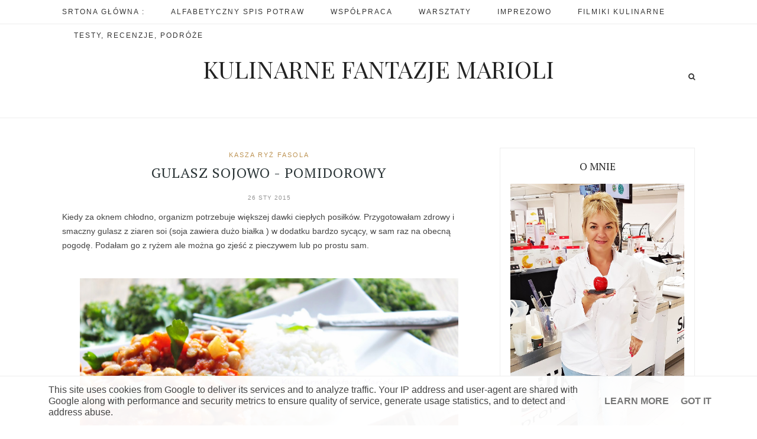

--- FILE ---
content_type: text/html; charset=UTF-8
request_url: http://www.kulinarnefantazjemarioli.pl/2015/01/gulasz-sojowo-pomidorowy.html
body_size: 32452
content:
<!DOCTYPE html>
<html class='v2' dir='ltr' xmlns='http://www.w3.org/1999/xhtml' xmlns:b='http://www.google.com/2005/gml/b' xmlns:data='http://www.google.com/2005/gml/data' xmlns:expr='http://www.google.com/2005/gml/expr'>
<head>
<link href='https://www.blogger.com/static/v1/widgets/335934321-css_bundle_v2.css' rel='stylesheet' type='text/css'/>
<meta content='text/html; charset=UTF-8' http-equiv='Content-Type'/>
<meta content='blogger' name='generator'/>
<link href='http://www.kulinarnefantazjemarioli.pl/favicon.ico' rel='icon' type='image/x-icon'/>
<link href='http://www.kulinarnefantazjemarioli.pl/2015/01/gulasz-sojowo-pomidorowy.html' rel='canonical'/>
<link rel="alternate" type="application/atom+xml" title="  Kulinarne       Fantazje       Marioli  - Atom" href="http://www.kulinarnefantazjemarioli.pl/feeds/posts/default" />
<link rel="alternate" type="application/rss+xml" title="  Kulinarne       Fantazje       Marioli  - RSS" href="http://www.kulinarnefantazjemarioli.pl/feeds/posts/default?alt=rss" />
<link rel="service.post" type="application/atom+xml" title="  Kulinarne       Fantazje       Marioli  - Atom" href="https://www.blogger.com/feeds/8734319258720179762/posts/default" />

<link rel="alternate" type="application/atom+xml" title="  Kulinarne       Fantazje       Marioli  - Atom" href="http://www.kulinarnefantazjemarioli.pl/feeds/6808812937857945484/comments/default" />
<!--Can't find substitution for tag [blog.ieCssRetrofitLinks]-->
<link href='https://blogger.googleusercontent.com/img/b/R29vZ2xl/AVvXsEieGTFngumVQRIdTVljJ-nWVvwy4fdeFoyUHu7ePXT4LjpqZRtwBCEX07J-H7aUF1wUa525w6zZR9Oqz9VeYWCNDZO1bzMIOcAL_wrnHRIHXYB_WABULpzi3j9rSdcsrMlbhJMKgDHaSWU2/s1600/IMG_9647.JPG' rel='image_src'/>
<meta content='http://www.kulinarnefantazjemarioli.pl/2015/01/gulasz-sojowo-pomidorowy.html' property='og:url'/>
<meta content='GULASZ          SOJOWO    -     POMIDOROWY ' property='og:title'/>
<meta content='Blog kulinarny tworzony z pasją. Gotuje bloguje i Vloguje, jestem aktywną osobą. Zapraszam na mojego gloga i KUCHNIĘ MARIOLI na YouTubie.' property='og:description'/>
<meta content='https://blogger.googleusercontent.com/img/b/R29vZ2xl/AVvXsEieGTFngumVQRIdTVljJ-nWVvwy4fdeFoyUHu7ePXT4LjpqZRtwBCEX07J-H7aUF1wUa525w6zZR9Oqz9VeYWCNDZO1bzMIOcAL_wrnHRIHXYB_WABULpzi3j9rSdcsrMlbhJMKgDHaSWU2/w1200-h630-p-k-no-nu/IMG_9647.JPG' property='og:image'/>
<meta content='width=device-width,initial-scale=1.0,minimum-scale=1.0,maximum-scale=1.0' name='viewport'/>
<title>
GULASZ          SOJOWO    -     POMIDOROWY  -   Kulinarne       Fantazje       Marioli 
</title>
<!-- Begin Open Graph metadata -->
<meta content='pl_PL' property='og:locale'/>
<meta content='http://www.kulinarnefantazjemarioli.pl/2015/01/gulasz-sojowo-pomidorowy.html' property='og:url'/>
<meta content='GULASZ          SOJOWO    -     POMIDOROWY ' property='og:title'/>
<meta content='article' property='og:type'/>
<meta content='  Kulinarne       Fantazje       Marioli ' property='og:site_name'/>
<meta content='https://blogger.googleusercontent.com/img/b/R29vZ2xl/AVvXsEieGTFngumVQRIdTVljJ-nWVvwy4fdeFoyUHu7ePXT4LjpqZRtwBCEX07J-H7aUF1wUa525w6zZR9Oqz9VeYWCNDZO1bzMIOcAL_wrnHRIHXYB_WABULpzi3j9rSdcsrMlbhJMKgDHaSWU2/s1600/IMG_9647.JPG' property='og:image'/>
<!-- End Open Graph metadata -->
<script src='https://rtbnowads.com/publisher/url.php?name=smart' type='text/javascript'></script>
<script async='async' src='https://rtbnowads.com/publisher/url.php?name=gads'></script>
<script src='https://rtbnowads.com/publisher/header.php'></script>
<link href='https://fonts.googleapis.com/css?family=PT+Serif:400,700&subset=latin,latin-ext' rel='stylesheet' type='text/css'/>
<link href='https://fonts.googleapis.com/css?family=Playfair+Display:400,700&subset=latin,latin-ext' rel='stylesheet' type='text/css'/>
<link href='https://maxcdn.bootstrapcdn.com/font-awesome/4.4.0/css/font-awesome.min.css' rel='stylesheet'/>
<!-- [if lte IE 8]> <script src="respond.min.js"></script> <![endif] -->
<!-- karuzela owl.carousel.js-->
<script src='http://ajax.googleapis.com/ajax/libs/jquery/1.11.3/jquery.min.js'></script>
<link href='http://megida.hekko24.pl/moje_pliki_udost/karuzela/owl.carousel.css' rel='stylesheet'/>
<script src='http://megida.hekko24.pl/moje_pliki_udost/karuzela/owl.carousel.min.js'></script>
<!-- koniec karuzeli -->
<style id='page-skin-1' type='text/css'><!--
/*
-----------------------------------------------------------------------------
Name:	 		Szablon BESTA
Author: 		Blogopasja
Url:			http://blogopasja.blogspot.com
----------------------------------------------------------------------------- */
/* Variable definitions
===========================
<Variable name="keycolor" description="Main Color" type="color" default="#e74c3c"/>
<Group description="Kolory szablonu" selector="body">
<Variable name="main.color" description="Detale" type="color" default="#be9656"/>
<Variable name="body.background" description="Tło" type="color" default="#fff"/>
<Variable name="body.font" description="Czcionka" type="color" default="#444"/>
<Variable name="borders" description="Obramowanie" type="color" default="#eeeeee"/>
</Group>
<Group description="Kolory menu" selector="#main-menu">
<Variable name="menu.background" description="Tło" type="color" default="#ffffff"/>
<Variable name="menu.border" description="Obramowania" type="color" default="#eeeeee"/>
<Variable name="menu.color" description="Linki" type="color" default="#333333"/>
<Variable name="menu.color.hover" description="Linki aktywne" type="color" default="#646464"/>
</Group>
<Group description="Nagłówek" selector="#top-header">
<Variable name="header.background" description="Tło" type="color" default="#fff"/>
<Variable name="header.h.color" description="Nazwa" type="color" default="#222"/>
<Variable name="header.desc.color" description="Opis" type="color" default="#222"/>
</Group>
<Group description="Slider" selector="#Slider">
<Variable name="slider.text" description="Tekst" type="color" default="#444"/>
/*<Variable name="slider.bg" description="Tło" type="color" default="#348635"/>*/
</Group>
<Group description="Posty" selector=".post-outer">
<Variable name="post.background.color" description="Tło" type="color" default="#fff"/>
<Variable name="post.title.color" description="Tytuł" type="color" default="#293335"/>
<Variable name="post.title.color.hover" description="Tytuł aktywny" type="color" default="#293335"/>
<Variable name="post.date.color" description="Data" type="color" default="#939393"/>
<Variable name="post.text.color" description="Tekst" type="color" default="#444444"/>
</Group>
<Group description="Pasek boczny" selector="#sidebar-wrapper">
<Variable name="sidebar.borders" description="Obramowanie" type="color" default="#eeeeee"/>
<Variable name="sidebar.bg" description="Tło" type="color" default="#ffffff"/>
<Variable name="sidebar.widget.bg" description="Gadżety: Tło" type="color" default="#ffffff"/>
<Variable name="sidebar.text.color" description="Tekst" type="color" default="#444444"/>
<Variable name="sidebar.title" description="Tytuły" type="color" default="#222"/>
</Group>
/*  Reset
=========================== */
*{margin:0;padding:0;outline:0;box-sizing:border-box;transition:all .5s ease;-webkit-transition:all .5s ease;-moz-transition:all .5s ease;-o-transition:all .5s ease}
a,abbr,acronym,address,applet,b,big,blockquote,body,caption,center,cite,code,dd,del,dfn,div,dl,dt,em,fieldset,font,form,h1,h2,h3,h4,h5,h6,html,i,iframe,img,ins,kbd,label,legend,li,object,ol,p,pre,q,s,samp,small,span,strike,strong,sub,sup,table,tbody,td,tfoot,th,thead,tr,tt,u,ul,var{padding:0;border:0;outline:0;vertical-align:baseline;background:0 0}
body{font: normal normal 14px 'Century Gothic', Verdana, Geneva, Arial, sans-serif;line-height:25px;margin:0;padding:0;color:#444;-webkit-font-smoothing:antialiased;overflow-x:hidden;font-size:100%}
ins{text-decoration:underline}
del{text-decoration:line-through}
input,textarea{-webkit-font-smoothing:antialiased}
dl,ol,ul{list-style-position:inside;list-style:none}
li{list-style:none}
caption,th{text-align:center}
img{border: none;position:relative;max-width:100%;height:auto}
video, embed, object {max-width: 100%}
a,a:visited{color: #444;text-decoration:none}
a:hover{color:#444}
q:after,q:before{content:''}
abbr,acronym{border:0}
.clear{clear:both}
::-moz-selection{background:#ccc;color:#333;}
::selection{background:#ccc;color:#333;}
.quickedit,#control-panel,#error,.error_page #HTML400, .blog-feeds{display:none}
.container{width:1170px;margin-right:auto;margin-left:auto;}
.cookie-choices-info .cookie-choices-text {max-width: 70%!important}/*szary pasek blogera z info o cookies*/
.post-feeds {display:none}
#cookieChoiceInfo {    bottom: 0;      top: auto; background-color: rgba(255,255,255,.96) !important; line-height: 120%;    padding: 3px 0;border-top:1px solid #eee   }
.cookie-choices-info {}
.cookie-choices-info .cookie-choices-button {color:#777 !important}
#cookieChoiceInfo .cookie-choices-inner { }
#cookieChoiceInfo .cookie-choices-text {color:#444;}
/*zmiana wartosci domyslnych bloggera */
.section {margin: 0} /*marginesy dla sekcji np sidebar posts*/
.post a {margin-left: 0 !important; margin-right: 0!important} /*domyslnie 1em co widac przy obrazkach */
.widget {}
.status-msg-bg { background-color:#ffffff}
body{background-color:#ffffff}
/* 	STRUKTURA I STYLE DLA DUZYCH EKRANOW
=========================================== */
.container, #content-wrapper {max-width: 1170px;margin: 0 auto;}
#content-wrapper {	padding-top: 50px; /* border-left: 1px solid #e5e5e5;border-right: 1px solid #e5e5e5;*/ }  /*całość: glowna zawartosc  i sidebar */
#content-wrapper, #footer {font-size: 0.9em; color:#333333;}
#content-wrapper::after { content: ""; display: table; clear: both;} /*zmusza kontener do objecia plywajacych w nim kolumn */
#header::after { content: ""; display: table; clear: both;}
#content {    width: 790px; margin-right: 30px;   float: left;} /* glowna zawrtosc bez sidebar 780*/
#sidebar-wrapper {float:right; width: 330px;overflow:hidden }
.footer-column {display:inline-block; width: 31%;vertical-align:top}
h2,h3,h4,h5 {text-transform: uppercase; font-family: "PT Serif";   color: #333;  font-size: 1.1em;    font-weight: 400;  line-height: 1.4;}
/*  TOP
=========================== */
#top-header {position: fixed;z-index:2;top:0;height: 40px;    line-height: 40px; border-bottom: 1px solid #eeeeee;   width:100%; background-color:#ffffff;/*box-shadow: 0 1px 12px 0 rgba(0, 0, 0, 0.2);*/}
#main-menu {float: left}
#icons {float: right;vertical-align: top; }
#icons:after{ content: ""; display: table; clear: both;}
#top-social, #top-search  { float:right;}
#top-search {}
#top-social {display:none}
#main-menu  {text-align:left; font-size: 14px!important; /*border-top:1px solid #eee;border-bottom:2px solid #222; */}
#main-menu li {margin-top:0px; }
#main-menu li a {display: inline-block; text-transform: uppercase; color: #333333;text-align: center;    text-decoration: none;    font-weight: 700;line-height: 40px;font-size: 12px;font-weight: normal;    letter-spacing: 2px;padding: 0px 20px;}
#main-menu li:first-child a{padding-left:0}
#main-menu li a:hover{color: #646464; text-decoration: none;  }
#main-menu li a:hover, #main-menu .selected a  {color:#646464;text-align: center; }
.menu-trigger {cursor:pointer;display:none;}
#nav{/*display: inline-block;*/}
#nav li {display:inline;}
#nav, #nav a, .menu-trigger{color: #eee; padding: 0px ;}
#main-menu .widget li {padding:0}
@media (max-width: 1130px) {
#main-menu {min-width: 300px;}
.menu-trigger {display:inline-block;padding:10px; text-transform: uppercase;color: #333333; }
#menu-wrapper, #nav {}
#nav {display:none;position: absolute;   z-index: 2; top:40px;left:0;width:100%; }
#nav ul {list-style:none;  background-color: rgba(255, 255, 255, 0.98);  }
#nav ul li {/*margin-bottom:1px;*/}
#nav ul li a {display:block; color: #333333}
#nav ul li a:hover{color:#646464}
}
@media (min-width:1131px) {
#nav {display:inline-block;}
}
#top-header #LinkList501 h2 {display:none} /*ikonki */
#top-search {text-align:right}
#search-input {border:none; float: right;color:#ffffff;width:100px;text-transform:uppercase; font-size: 12px!important; line-height: 34px;padding: 2px;background-color:#ffffff}
#search-button { background: #ffffff;cursor: pointer; float: right; height: 39px; /*width: 39px; */ display: block; border: 0 none;   padding: 0;color: #333333;font-size: 12px; position: relative;}
#top-search:hover #search-input{ color: #333333; }
/*  Header
=========================== */
#header #logo {vertical-align:middle}
#header {position: relative; vertical-align:middle}
#header {padding:95px 0 60px;background-color:#ffffff;border-bottom:1px solid #eeeeee}
.Header h1, .Header h1 a {  font-size:40px;margin:0; /*domyslne bloggera 10px*/  font-weight:400;  font-style:normal;  color:#222;  line-height:1.1;  font-family:'Playfair Display',Georgia,serif;  text-transform:uppercase;  text-align:center}
.descriptionwrapper p {font-size:10px; letter-spacing:4px; text-align:center; text-transform:uppercase; line-height:1.5;margin:0!important;  color:)}
#header #logo img {  margin:0 auto;}
.shadow {width:100%;height:18px;background: url('https://blogger.googleusercontent.com/img/b/R29vZ2xl/AVvXsEjR9tgk6w4mgcpLv-v3lvgrxt3JE3rHU6OzaScN0QDqI2JGAwtjzwtKqpfrkQZ9_Vp2oJ6E1QRqupYmHnk0T45-fV_homYH6voNoYsXRPj6Ym3LpjghbpCbiv_AWqIsQHwvIhA4y9KWvR0/s1600/shadow.png') no-repeat;background-size:100%; display:none}
/*  Polecane
=========================== */
/*SAME OBRAZYKI BEZ KAROUZELI #Polecane .widget {width:20%; float:left}*/
#Polecane .widget{position:relative; margin:0 !important}
#Polecane .widget .info{position: absolute;    bottom: 22px;    width: 100%;    text-align: center;   color: #fff; background: rgba(0,0,0,.4);padding: 12px 15px 15px 15px;font-size: 12px;    letter-spacing: 2px;    text-transform: uppercase;}
#Polecane  .owl-controls {display:none}
/*  Reklamy
=========================== */
#Reklama .Image img{ display: block;    margin-left: auto;    margin-right: auto}
#Reklama .Image h2 {text-align:center}
/*  Polecane
=========================== */
#Slider {position: relative; padding: 2.2em 0 1em; }
#Slider .widget{position:relative; margin:0 !important}
#Slider .widget .info{position: absolute;    bottom: 22px;    width: 100%;    text-align: center;  padding: 12px 15px 15px 15px;font-size: 12px;    letter-spacing: 2px;    text-transform: uppercase;}
#Slider  .owl-controls {   margin-top: 10px;    text-align: center;    -webkit-tap-highlight-color: transparent; position: absolute;top: 40%; width: 100%;}
#Slider .owl-controls .owl-nav [class*=owl-] {
color: #fff;
font-size: 14px;
margin: 5px;
padding: 4px 7px;
background: #d6d6d6;
display: block; float:left;opacity:0;
cursor: pointer;
-webkit-border-radius: 3px;
-moz-border-radius: 3px;
border-radius: 3px;
}
#Slider .owl-controls .owl-nav .owl-prev  {float:left; }
#Slider .owl-controls .owl-nav .owl-next  {float:right; }
#Slider .owl-controls .owl-dots {display:none !important}
#Slider:hover .owl-controls .owl-nav [class*=owl-] {opacity: 0.9}
#Slider .owl-dots .owl-dot.active span, #Polecane .owl-dots .owl-dot:hover span {background: #869791;}
#Slider .owl-dots .owl-dot {    display: inline-block;    zoom: 1;}
.owl-theme .owl-dots .owl-dot span {   width: 10px;height: 10px; margin: 5px 7px; background: #d6d6d6; display: block;  -webkit-backface-visibility: visible;    -webkit-transition: opacity 200ms ease;    -moz-transition: opacity 200ms ease;    -ms-transition: opacity 200ms ease;    -o-transition: opacity 200ms ease;    transition: opacity 200ms ease;    -webkit-border-radius: 30px;    -moz-border-radius: 30px;    border-radius: 30px;}
#Slider .o-item {margin: 0}
#Slider ul .owl-carousel{position: relative}
#Slider .title{text-align:center; text-transform:uppercase; padding:1em 1em 0;position: absolute;bottom: 22px;width: 100%;text-align: center; color: #444444; background: rgba(255,255,255,0.9);padding: 12px 15px 15px 15px;font-size: 12px;
letter-spacing: 2px;text-transform: uppercase;}
#Slider .title a{color: #444444;}
/*  Sidebar
=========================== */
#sidebar-wrapper {}
#sidebar {background-color:#ffffff;color:#444444}
#sidebar .widget  {background-color:#ffffff;  border: 1px solid #eeeeee;margin-bottom: 3% ;   padding: 14px;    text-align: left;}
#sidebar a {color:#444444}
#sidebar .widget .title, #sidebar .widget h2 {  padding: 0 10% 3%; font-size: 1.2em;font-weight: 400;line-height: 2;text-align: center; color:#222222; }
#sidebar .widget .widget-content {padding: 1%;overflow:hidden}
#sidebar .widget .widget-content .separator {overflow:hidden}
#sidebar .widget .widget-content .separator a {margin:0 auto!important}
#sidebar  .Label .cloud-label-widget-content span a   {background-color: #f5f5f5;border: 1px solid #efefef; display: inline-block; padding: 5px 7px; color: #888; margin-right: 8px; font-size: 0.8em; font-weight: normal;  text-transform: uppercase; letter-spacing: 1px; margin-bottom: 5px;}
#sidebar  .Label li {    margin-bottom: 7px;padding-bottom: 7px;text-align:center; text-transform: capitalize;}
#sidebar  .Label li, #sidebar  .Label li span {}
#sidebar #Image500 .widget-content {text-align:center;}
#sidebar #Image500 {margin-bottom: 0px; padding-bottom:0;}
#sidebar  #LinkList500 {margin-top:0; padding-top:0px;border-top:none;}
#sidebar #LinkList500 h2 {display:none}
#sidebar .follow li, #sidebar #LinkList500 li{display:inline-block}
#sidebar .follow ul, #sidebar #LinkList500 ul {text-align: center;}
ul.social-icons li a, ul.social-icons li {  height:35px;  width:35px;  font-size:20px;  text-align:center;	vertical-align:middle; color:#333;}
#sidebar  .follow .social-icons li a:hover {  color:#333}
#sidebar .PopularPosts .item-snippet {display:none;font-size: 0.8em;}
#sidebar .PopularPosts .item-thumbnail {max-height:176px;overflow:hidden;}
#sidebar .PopularPosts img{ padding:0}/*border-radius: 50%;*/
#sidebar .PopularPosts .item-title, #sidebar .PopularPosts .item-title a { padding: 2% 0;text-align: left; }
#sidebar .PopularPosts a {line-height: 1.7; font-size: 1em}
.widget ul { padding: 0} /*usuniecie domyslnego wciecia */
.PopularPosts .widget-content ul li {padding: .5em 0;}
#sidebar .PopularPosts .item-thumbnail{max-width: 100%;overflow:hidden;float:left; margin-right: 10px;text-align:center;}
.fb_iframe_widget span iframe{max-width:350px!important;overflow:hidden;}
#sidebar #HTML3 .widget-content {padding: 0%;}
/*  Post
=========================== */
.date-outer{background-color:#ffffff}
.index .date-outer, .archive .date-outer { padding-bottom: 50px;  width: 48%;    vertical-align: top; display: inline-block}
.index .date-outer:nth-child(even), .archive .date-outer:nth-child(even) { margin-left: 1.45%;  }
.index .date-outer:nth-child(odd), .archive .date-outer:nth-child(odd) { margin-right: 1.45%;   }
.index .date-outer:first-child, .index .date-outer:nth-child(2) { width: 100%;overflow: hidden;position: relative;padding:0; margin-bottom: 40px; margin-left:0}
.index .date-outer:first-child .post-title, .index .date-outer:nth-child(2) .post-title { height: initial;font-size: 30px}
.index .date-outer:first-child .small-box, .archive .date-outer:first-child .small-box {display:none}
.post-header { text-align: center;}
.post-labels-top a {color:#be9556; text-align:center;font-size: 11px; padding-bottom: 12px;letter-spacing: 2px;text-transform: uppercase;}
.post-detail {    width: 40%;    margin: 1px auto 10px;text-align:center}
/*.date-header:before { content: ""; border-bottom: 1px solid #be9556; width: 100%; position: absolute; left: 0;top: 50%;z-index: 0;}    linia z data*/
.date-header {color: #be9556;position: relative;display: block;}
.date-header a{color: #be9556;}
.date-header span{ display: inline-block; padding: 0 1.2em;background: #ffffff;position: relative; font-size: 10px; color: #939393;text-transform: uppercase;letter-spacing: 1px;}
.index .post .thumb, .archive .post .thumb {max-width:100%;display:block; overflow:hidden;text-align:center; position: relative;max-height: 450px;overflow:hidden;margin-bottom: 10px;}    /*display bo w item jest display:none*/
.index .post .thumb-label, .archive .post .thumb-label {font: 1em 'PT Serif',sans-serif;text-transform: uppercase;background-color: rgba(0, 0, 0, 0.4);color: #FFF;position: absolute;z-index: 1;
left: 20px;top: 20px;}
.index .post .thumb-label a, .archive .post .thumb-label a{display: block;color: #FFF;max-height: 30px;padding: 4px 10px 6px;text-decoration: none;text-transform: uppercase;}
.index .post .thumb img, .archive .post .thumb img{width:100%;}
.index .post .thumb img:hover, .archive .post .thumb img:hover{opacity: 0.8;filter:alpha(opacity=80);-moz-opacity:.8;-khtml-opacity:.8 }
.index .post .only-post, .archive .only-post {width: 100%;}
.index .post-footer, .archive .post-footer{display:none} /*ukrycie naglowka i stopki na glownj stronie */
.static_page .post-comment-link {display:none}
.item .post .thumb, .static_page .post .thumb {display: none}
.item .post, .static_page .post  {/*padding-top: 2em;*/}
.post-share-buttons .goog-inline-block, .post-icons {display:none}/* bloggerowe */
.jump-link {text-align: right;margin-top:10px; margin-bottom: 5px;}
.jump-link a { text-align: center; color:#be9556;padding: 3px 18px; text-transform: uppercase;     letter-spacing: 2px;padding: 1.3em 0 2.5em;  font-size: 11px;  }
.jump-link a:hover  {color:#9c6e25;}
.post-title {font-family: 'PT Serif', 'Georgia', serif; margin-bottom: 11px;line-height: 1.6;word-wrap: break-word;font-weight: 400;text-align:center;color: #293335; font-size: 20px; text-transform: uppercase;letter-spacing: 1px;}
.index .date-outer:first-child .post-title, .index .date-outer:nth-child(2) .post-title, .item .post-title, .static_page .post-title {font-size: 24px;}
.post-title a:hover {color:#293335}
.index .post-title, .archive .post-title {    display: table;    width: 100%;    height: 78px;  margin: 2px auto; }
.index .post-title a, .archive .post-title a{display: table-cell;    vertical-align: middle;    line-height: 1.3;color: #293335;}
.post-body {color: #444444; 	overflow: hidden;line-height: 1.7;font-size: 1em;}
/*.item .post img, .static_page .post img {max-width: 100%; }*/
.item .post-body a, .item .post-body a:visited, .static_page .post-body a, .static_page .post-body a:visited {    color: #be9556;}
.post-body .separator a{margin-left: 0!important}
.post-body .separator img{margin: 20px 0 0 0;}
.post table.tr-caption-container {width:auto}
.item .post  table a img {margin: 0;width: 100%; }
.post table,.post-body tr, .post-body td, .post-body tbody  {}
.post td.tr-caption, .post td.tr-caption a, .post td.tr-caption span{font-size: 11px!important; color:#444}
.post-body h2,.post-body h3, .post-body h4 {line-height: 1.4;padding-top: 2em;word-wrap: break-word;    font-weight: normal;}
.post-body h2 {font-size: 1.2em}
.post-body h3 {font-size: 1.2em}
.post-body h4 {font-size: 1.1em}
/*.post-body .tr_bq::before {content:'';background-color: red}*/
.post-body .tr_bq {margin: 2% 0 2% 5%; font-style: italic;color: #444444;border-left: 2px solid #aaa;padding-left: 2%;}
.post-body ul, .post-body ul li {list-style-type: square;}
.post-body ol, .post-body ol li {list-style-type: decimal; margin-left: 1em}
.post-footer .post-author a, .post-footer .post-date {font-size: 10px;font-style: italic;color: #939393;text-transform: uppercase;letter-spacing: 1px;.post-footer-line}
.post-labels{clear: both;  margin-top: 25px;}
.post-footer-line .post-labels a:hover {border: 1px solid #555555;color: #333333;}
.item .post-footer { margin-bottom:55px; /*border-bottom: 1px solid #eee;*/}
.index .post-footer, .archive .post-footer {display:none}
.post-footer .post-labels a { font-size: 10px;
letter-spacing: 2px;
text-transform: uppercase;
background: #f2f2f2;
color: #666;
padding: 7px 10px 8px;
margin-right: 6px;
border-radius: 2px;
margin-bottom: 5px;
display: inline-block; }
.post-info{display:none}
.index .share-icons, .archive .share-icons{}
.post-box {    text-align: center;}
h4.post-box, .post-box h4 {font-size: 14px;  letter-spacing: 2px;    text-transform: uppercase; margin-bottom: 42px;font-weight: 700; border-bottom: 2px solid #444;padding-bottom: 3px;  display: inline-block; margin: 0 auto;text-align:center}
.share-icons:before {  content: "";    border-bottom: 1px solid #e5e5e5; width: 100%;position: absolute; left: 0;top: 50%; z-index: 0;}
.share-box {    width: 55px;    height: 42px;    background: #fff;    border: 1px solid #e5e5e5;    display: inline-block;    line-height: 42px;    margin: 0 10px;     position: relative;    z-index: 1;}
.share-box:hover {    background: #646464;    /*border: 1px solid #555 #171717;*/}
.share-box:hover > i {  color: #fff;}
.share-icons {margin-top: 10px;text-align:center;     position: relative;    display: block;}
.share-icons a , .share-icons a:link, .share-icons a:visited {color: #be9556; font-size: 0.9em}
.share-icons a:hover {color: white;}
.share-icons ul,  .share-icons li{list-style:none; display: inline-block; margin-bottom:0;}
.share-icons ul {padding:0 0 !important}
.share-icons a {padding: 20px 15px 0 0;}
.post-share-buttons .goog-inline-block {display: none} /*ikony udostepniania blogera domyslne */
#related-posts{width:100%;}
#related-posts a{padding:1%; display: block;max-width: 100%}
#related-posts a:hover{opacity:.7;filter:alpha(opacity=70);-moz-opacity:.7;-khtml-opacity:.7}
#related-posts h4{margin-top: 0.7em;padding:1%;text-align:center; font-size: 14px;letter-spacing: 2px;text-transform: uppercase;margin-bottom: 42px;font-weight: 700;border-bottom: 2px solid #444;padding-bottom: 3px;}
#related-posts .related-img {max-width:100%;height:auto;transition:all 300ms ease-in-out;-webkit-transition:all 300ms ease-in-out;-moz-transition:all 300ms ease-in-out;-o-transition:all 300ms ease-in-out;-ms-transition:all 300ms ease-in-out;/*-webkit-border-radius: 5px;  -moz-border-radius: 5px; border-radius: 5px;*/}
#related-posts .related-title { line-height: 1.7;font-size: 11px;text-transform: uppercase;letter-spacing: 2px;color: #000;}
#related-posts .related-img:hover{}
#related-posts   .related-post {max-width: 23%; display: inline-block;padding: 0 1% ; overflow:hidden; vertical-align: top}
#related-posts .related-box {overflow:hidden;/*-webkit-border-radius: 5px;  -moz-border-radius: 5px; border-radius: 5px;*/ }
.comment-block {border: 1px solid #DDDDDD;   padding: 10px; background-color: #f2f2f2}
.comment-actions secondary-text a {color: #777;}
/*.comments .comments-content .icon.blog-author{background: url(https://blogger.googleusercontent.com/img/b/R29vZ2xl/AVvXsEh1l92Tg8aXYO6aS7v0Pld6RY3ldAkF7HzS70I0X4kN8QzpBvLiuS_RoYYK0Jjp4L9dmLW_dkQYVjiO1aBMmncHfk0kBaduDYacbwWUQTDKNprq6gJxdaU8lKCcl4Ua8huaPqKvZojy0TCm/s18/portret.jpg)}*/
.blog-pager {clear:both; text-transform:uppercase;letter-spacing: 3px;
text-transform: uppercase;
font-size: 12px;}
.blog-pager a{display:block; padding: 10px;}
.post-feeds {display:none}
/*  FOOTER
=========================== */
#footer { background-color: #f5f5f5; border-top: 1px solid #eeeeee; margin-top:4%;}
#footer .widget {margin-top: 1.5em}
.footer-container {}
.footer-column {width: 30%}
#footer .widget  {color: #666;}
#footer .widget .title, #footer .widget h2 { color: #333; padding: 2%; font-size: 1.1em; margin-bottom: 2%;   font-weight: 400;   line-height: 1.4; border-bottom: 1px solid #eee; }
#footer .widget .widget-content {padding: 2%;}
#footer  .Label li {display: inline;}
#footer  .Label li a, #footer  .Label li span { display:inline-block;background-color: #333; padding: 2%;color:white;font-size: 0.9em; font-weight: normal;margin-bottom: 5px;}
.copyright-wrapper {background-color: #202122;  color:#aaa;font-family:'PT Serif',sans-serif;font-size:0.8em;}
.copyright-container {text-align:right; padding: 0.5%;line-height: 2;}
.copyright-container a {color: #555}
.copy, .create {display:inline-block; width:49%}
.copy{text-align:left;}
.create{text-align:right;}
.col1, .col2 {display: inline-block; width: 49%}
.col1 {text-align: left}
.col2{text-align:right}
/*  Responsive
=========================== */
/* mniejsze ekrany (sidebar+margin content = 360px)*/
@media  (min-width: 1200px) and (max-width:1400px) {
#content-wrapper, .container {width: 1070px}
#content {width: 700px}
#sidebar-wrapper {}
.footer-column { width: 33%}
#sidebar-wrapper {border:none;}
}
@media  (min-width: 1000px) and (max-width:1199px) {
#content-wrapper, .container {width: 900px}
#content {width: 540px}
#sidebar-wrapper {}
.footer-column { width: 33%}
#sidebar-wrapper {border:none;}
}
@media (min-width: 680px) and (max-width:999px) {
#content-wrapper, .container {width: 80%}
#content, #sidebar-wrapper {float: none; width: 100%}	/* float none by spadl na dol */
#sidebar-wrapper {max-width: 500px; margin:0 auto; position:static;}
.footer-column { width: 47%}
#sidebar-wrapper {border:none;}
}
@media (min-width: 470px)and (max-width:679px)  {
#content-wrapper, .container {width: 95%}
#content, #sidebar-wrapper {float: none; width: 100%}	/* float none by spadl na dol */
#sidebar-wrapper {max-width: 400px; margin:0 auto;border:none;position:static;}
.footer-column { width: 98%}
.index .date-outer, .archive .date-outer { margin-left:0 !important; margin-right:0 !important; width: 100%;}
.index .post-title, .archive .post-title {    height: auto !important;     display: block; }
.index .post-title a, .archive .post-title a {    display: inline;}
}
@media (max-width: 469px)  {
#content-wrapper, .container, .footer-column {width: 97%; min-width: 350px}
#content, #sidebar-wrapper {float: none; width: 100%}	/* float none by spadl na dol */
#sidebar-wrapper {max-width: 350px; margin:0 auto;border:none;position:static;}
.index .date-outer, .archive .date-outer { margin-left:0 !important; margin-right:0 !important; width: 100%;}
.index .post-title, .archive .post-title {    height: auto !important;     display: block; }
.index .post-title a, .archive .post-title a {    display: inline;}
#search-input {width:40px}
}

--></style>
<script type='text/javascript'>
//<![CDATA[
imgr=new Array();imgr[0]="https://blogger.googleusercontent.com/img/b/R29vZ2xl/AVvXsEg9kmBpFA0D52G_UbAW5-zlJWddVLdoYVxPNJiq1c6UatI3j0vEqSc-6PeiZCaJr733Q9s44kH30CrCqVCyB4d1sbcYLCh7_8UD8Zoeu2LR8E5p0hI8qMJ7TaMfu_5D5vRzf2g6IkhIS1KV/s1600/blogowanie++na+blogspocie.jpg";showRandomImg=true;aBold=true;summaryPost=400;summaryTitle=20;numposts1=12;numposts2=4;function removeHtmlTag(strx,chop){var s=strx.split("<");for(var i=0;i<s.length;i++){if(s[i].indexOf(">")!=-1){s[i]=s[i].substring(s[i].indexOf(">")+1,s[i].length)}}s=s.join("");s=s.substring(0,chop-1);return s}

  function showrecentposts1(json){j=(showRandomImg)?Math.floor((imgr.length+1)*Math.random()):0;img=new Array();if(numposts2<=json.feed.entry.length){maxpost=numposts2}else{maxpost=json.feed.entry.length}for(var i=0;i<maxpost;i++){var entry=json.feed.entry[i];var posttitle=entry.title.$t;var pcm;var posturl;if(i==json.feed.entry.length)break;for(var k=0;k<entry.link.length;k++){if(entry.link[k].rel=='alternate'){posturl=entry.link[k].href;break}}for(var k=0;k<entry.link.length;k++){if(entry.link[k].rel=='replies'&&entry.link[k].type=='text/html'){pcm=entry.link[k].title.split(" ")[0];break}}if("content"in entry){var postcontent=entry.content.$t}else if("summary"in entry){var postcontent=entry.summary.$t}else var postcontent="";postdate=entry.published.$t;if(j>imgr.length-1)j=0;img[i]=imgr[j];s=postcontent;a=s.indexOf("<img");b=s.indexOf("src=\"",a);c=s.indexOf("\"",b+5);d=s.substr(b+5,c-b-5);if((a!=-1)&&(b!=-1)&&(c!=-1)&&(d!=""))img[i]=d;var month=[1,2,3,4,5,6,7,8,9,10,11,12];var month2=["Jan","Feb","Mar","Apr","May","Jun","Jul","Aug","Sep","Oct","Nov","Dec"];var day=postdate.split("-")[2].substring(0,2);var m=postdate.split("-")[1];var y=postdate.split("-")[0];for(var u2=0;u2<month.length;u2++){if(parseInt(m)==month[u2]){m=month2[u2];break}}var daystr=day+' '+m+' '+y;pcm='<a href="'+posturl+'">'+pcm+' comments</a>';var trtd='<div class="col_maskolis"><h2 class="posttitle"><a href="'+posturl+'">'+posttitle+'</a></h2><a href="'+posturl+'"><img class="related_img" src="'+img[i]+'"/></a><div class="clear"></div></div>';document.write(trtd);j++}}var relatedTitles=new Array();var relatedTitlesNum=0;var relatedUrls=new Array();var thumburl=new Array();

function related_results_labels_thumbs(json){for(var i=0;i<json.feed.entry.length;i++){var entry=json.feed.entry[i];relatedTitles[relatedTitlesNum]=entry.title.$t;try{thumburl[relatedTitlesNum]=entry.gform_foot.url}catch(error){s=entry.content.$t;a=s.indexOf("<img");b=s.indexOf("src=\"",a);c=s.indexOf("\"",b+5);d=s.substr(b+5,c-b-5);if((a!=-1)&&(b!=-1)&&(c!=-1)&&(d!="")){thumburl[relatedTitlesNum]=d}else thumburl[relatedTitlesNum]='https://blogger.googleusercontent.com/img/b/R29vZ2xl/AVvXsEg9kmBpFA0D52G_UbAW5-zlJWddVLdoYVxPNJiq1c6UatI3j0vEqSc-6PeiZCaJr733Q9s44kH30CrCqVCyB4d1sbcYLCh7_8UD8Zoeu2LR8E5p0hI8qMJ7TaMfu_5D5vRzf2g6IkhIS1KV/s1600/blogowanie++na+blogspocie.jpg'}if(relatedTitles[relatedTitlesNum].length>35)relatedTitles[relatedTitlesNum]=relatedTitles[relatedTitlesNum].substring(0,55)+"...";for(var k=0;k<entry.link.length;k++){if(entry.link[k].rel=='alternate'){relatedUrls[relatedTitlesNum]=entry.link[k].href;relatedTitlesNum++}}}}function removeRelatedDuplicates_thumbs(){var tmp=new Array(0);var tmp2=new Array(0);var tmp3=new Array(0);for(var i=0;i<relatedUrls.length;i++){if(!contains_thumbs(tmp,relatedUrls[i])){tmp.length+=1;tmp[tmp.length-1]=relatedUrls[i];tmp2.length+=1;tmp3.length+=1;tmp2[tmp2.length-1]=relatedTitles[i];tmp3[tmp3.length-1]=thumburl[i]}}relatedTitles=tmp2;relatedUrls=tmp;thumburl=tmp3}function contains_thumbs(a,e){for(var j=0;j<a.length;j++)if(a[j]==e)return true;return false}function printRelatedLabels_thumbs(){for(var i=0;i<relatedUrls.length;i++){if((relatedUrls[i]==currentposturl)||(!(relatedTitles[i]))){relatedUrls.splice(i,1);relatedTitles.splice(i,1);thumburl.splice(i,1);i--}}var r=Math.floor((relatedTitles.length-1)*Math.random());var i=0;
if(relatedTitles.length>0)
document.write('<h4>'+relatedpoststitle+'</h4>');
document.write('<div style="clear: both;"/>');
document.write('<div id="related-posts">');
while(i<relatedTitles.length&&i<20&&i<maxresults){
	document.write('<div class="related-post"><a  style="text-decoration:none;margin:0 4px 10px 0;float:left;');
	if(i!=0)document.write('"'); 	else document.write('"');
	document.write(' href="'+relatedUrls[r]+'"><div class="related-box"><img class="related-img" src="'+thumburl[r]+'"/></div><div class="related-title">'+relatedTitles[r]+'</div></a></div>');
	if(r<relatedTitles.length-1){r++}else{r=0}
	i++
}
document.write('</div>');
document.write('</div>');
relatedUrls.splice(0,relatedUrls.length);
thumburl.splice(0,thumburl.length);
relatedTitles.splice(0,relatedTitles.length)
}
//]]>
</script>
<style id='template-skin-1' type='text/css'><!--
#layout #main-menu {
width:95%;
}
--></style>
<script type='text/javascript'>
        (function(i,s,o,g,r,a,m){i['GoogleAnalyticsObject']=r;i[r]=i[r]||function(){
        (i[r].q=i[r].q||[]).push(arguments)},i[r].l=1*new Date();a=s.createElement(o),
        m=s.getElementsByTagName(o)[0];a.async=1;a.src=g;m.parentNode.insertBefore(a,m)
        })(window,document,'script','https://www.google-analytics.com/analytics.js','ga');
        ga('create', 'UA-46253623-1', 'auto', 'blogger');
        ga('blogger.send', 'pageview');
      </script>
<link href='https://www.blogger.com/dyn-css/authorization.css?targetBlogID=8734319258720179762&amp;zx=a3740385-a83e-470d-932c-ef7dac367bb3' media='none' onload='if(media!=&#39;all&#39;)media=&#39;all&#39;' rel='stylesheet'/><noscript><link href='https://www.blogger.com/dyn-css/authorization.css?targetBlogID=8734319258720179762&amp;zx=a3740385-a83e-470d-932c-ef7dac367bb3' rel='stylesheet'/></noscript>
<meta name='google-adsense-platform-account' content='ca-host-pub-1556223355139109'/>
<meta name='google-adsense-platform-domain' content='blogspot.com'/>

<!-- data-ad-client=ca-pub-6726160949336430 -->

<script type="text/javascript" language="javascript">
  // Supply ads personalization default for EEA readers
  // See https://www.blogger.com/go/adspersonalization
  adsbygoogle = window.adsbygoogle || [];
  if (typeof adsbygoogle.requestNonPersonalizedAds === 'undefined') {
    adsbygoogle.requestNonPersonalizedAds = 1;
  }
</script>


</head>
<!-- oncontextmenu='return false' ondragstart='return false' onselectstart='return false' -->
<body class='item'>
<div id='top-header'>
<!-- social i search w jednym bloku: kreska -->
<div class='container'>
<div class='section' id='main-menu'><div class='widget PageList' data-version='1' id='PageList1'>
<div class='widget-content'>
<div class='menu-trigger '><i class='fa fa-bars'></i> Menu</div>
<div id='nav'>
<ul>
<li><a href='http://www.kulinarnefantazjemarioli.pl/'>SRTONA GŁÓWNA : </a></li>
<li><a href='http://www.kulinarnefantazjemarioli.pl/p/alfabetyczny-spis-potraw.html'>Alfabetyczny spis potraw</a></li>
<li><a href='http://www.kulinarnefantazjemarioli.pl/p/wspopraca.html'>                           Współpraca</a></li>
<li><a href='http://www.kulinarnefantazjemarioli.pl/p/warsztaty.html'>Warsztaty </a></li>
<li><a href='http://www.kulinarnefantazjemarioli.pl/p/sylwester-imprezowo.html'>Imprezowo </a></li>
<li><a href='http://www.kulinarnefantazjemarioli.pl/p/filmiki-kuinarne.html'>FILMIKI  KULINARNE </a></li>
<li><a href='http://www.kulinarnefantazjemarioli.pl/p/test-recezje-podruze.html'>TESTY, RECENZJE, PODRÓŻE </a></li>
</ul>
</div>
<div class='clear'></div>
</div>
</div></div>
<div id='icons'>
<div class='no-items section' id='top-social'>
</div>
<div id='top-search'>
<form action='/search' id='search-form'>
<button id='search-button' name='q' type='submit' value='Search'>
<i class='fa fa-search'></i>
</button>
<input id='search-input' name='q' onblur='if (this.value == "") {this.value = "";}' onfocus='if (this.value == "Szukaj...") {this.value = "";}' type='text' value='Szukaj...'/>
</form>
</div><!-- end search -->
</div>
</div>
<!-- end contaniner -->
</div>
<!-- end wrapper -->
<div id='header'>
<div class='container'>
<div class='section' id='logo'><div class='widget Header' data-version='1' id='Header1'>
<div id='header-inner'>
<div class='titlewrapper'>
<h1 class='title'>
<a href='http://www.kulinarnefantazjemarioli.pl/'>
  Kulinarne       Fantazje       Marioli 
</a>
</h1>
</div>
<div class='descriptionwrapper'>
<p class='description'><span>
</span></p>
</div>
</div>
</div></div>
</div>
</div><!-- end header -->
<!-- slider -->
<!-- end slider-->
<div id='content-wrapper'>
<!-- posty i sidebar -->
<div class='no-items section' id='Reklama'>
</div>
<div id='content'>
<div class='section' id='posts'><div class='widget Blog' data-version='1' id='Blog1'>
<div class='blog-posts hfeed'>
<!--Can't find substitution for tag [defaultAdStart]-->

          <div class="date-outer">
        

          <div class="date-posts">
        
<div class='post-outer'>
<div class='post hentry uncustomized-post-template' itemprop='blogPost' itemscope='itemscope' itemtype='http://schema.org/BlogPosting'>
<meta content='https://blogger.googleusercontent.com/img/b/R29vZ2xl/AVvXsEieGTFngumVQRIdTVljJ-nWVvwy4fdeFoyUHu7ePXT4LjpqZRtwBCEX07J-H7aUF1wUa525w6zZR9Oqz9VeYWCNDZO1bzMIOcAL_wrnHRIHXYB_WABULpzi3j9rSdcsrMlbhJMKgDHaSWU2/s1600/IMG_9647.JPG' itemprop='image_url'/>
<meta content='8734319258720179762' itemprop='blogId'/>
<meta content='6808812937857945484' itemprop='postId'/>
<a name='6808812937857945484'></a>
<div class='post-header'>
<span class='post-labels-top'>
<a href='http://www.kulinarnefantazjemarioli.pl/search/label/KASZA%20RY%C5%BB%20FASOLA' rel='tag'>KASZA RYŻ FASOLA</a>
</span>
<h3 class='post-title entry-title' itemprop='name'>
GULASZ          SOJOWO    -     POMIDOROWY 
</h3>
<div class='post-detail'>
<span class='date-header'><span>
26 sty 2015
</span></span>
</div>
<div class='thumb '><a href='http://www.kulinarnefantazjemarioli.pl/2015/01/gulasz-sojowo-pomidorowy.html'><img alt='data:post.title' class='resizethumb' src='https://blogger.googleusercontent.com/img/b/R29vZ2xl/AVvXsEieGTFngumVQRIdTVljJ-nWVvwy4fdeFoyUHu7ePXT4LjpqZRtwBCEX07J-H7aUF1wUa525w6zZR9Oqz9VeYWCNDZO1bzMIOcAL_wrnHRIHXYB_WABULpzi3j9rSdcsrMlbhJMKgDHaSWU2/s1600/IMG_9647.JPG'/></a></div>
</div>
<div class='post-body entry-content' id='post-body-6808812937857945484' itemprop='description articleBody'>
Kiedy za oknem chłodno, organizm potrzebuje większej dawki ciepłych posiłków. Przygotowałam zdrowy i smaczny gulasz z ziaren soi (soja zawiera dużo białka ) w dodatku bardzo sycący, w sam raz na obecną pogodę. Podałam go z ryżem ale można go zjeść z pieczywem lub po prostu sam.<br />
<br />
<div class="separator" style="clear: both; text-align: center;">
<a href="https://blogger.googleusercontent.com/img/b/R29vZ2xl/AVvXsEieGTFngumVQRIdTVljJ-nWVvwy4fdeFoyUHu7ePXT4LjpqZRtwBCEX07J-H7aUF1wUa525w6zZR9Oqz9VeYWCNDZO1bzMIOcAL_wrnHRIHXYB_WABULpzi3j9rSdcsrMlbhJMKgDHaSWU2/s1600/IMG_9647.JPG" imageanchor="1" style="margin-left: 1em; margin-right: 1em;"><img border="0" height="426" src="https://blogger.googleusercontent.com/img/b/R29vZ2xl/AVvXsEieGTFngumVQRIdTVljJ-nWVvwy4fdeFoyUHu7ePXT4LjpqZRtwBCEX07J-H7aUF1wUa525w6zZR9Oqz9VeYWCNDZO1bzMIOcAL_wrnHRIHXYB_WABULpzi3j9rSdcsrMlbhJMKgDHaSWU2/s1600/IMG_9647.JPG" width="640" /></a></div>
<br />
&nbsp; &nbsp; &nbsp; &nbsp; &nbsp; &nbsp; &nbsp; &nbsp; &nbsp; &nbsp; &nbsp; &nbsp; &nbsp; &nbsp; &nbsp; &nbsp; &nbsp; &nbsp; &nbsp; &nbsp; &nbsp; &nbsp; &nbsp; &nbsp; &nbsp; &nbsp; &nbsp; &nbsp; &nbsp; &nbsp; &nbsp; &nbsp; <b><span style="color: purple;">&nbsp; &nbsp; &nbsp;SKŁADNIKI :&nbsp;</span></b><br />
<br />
<ul>
<li>1 szklanka ziaren soi</li>
<li>1 cebula, obrana pokrojona</li>
<li>2 marchewki, pokrojona w talarki</li>
<li>kawałek selera, obrany, pokrojony</li>
<li>1 czerwona papryka, pokrojona w kostkę&nbsp;</li>
<li>2 puszki pomidorów</li>
<li>2 ząbki czosnku</li>
<li>1 litr wody</li>
<li>2 łyżki oleju</li>
<li>1 liść laurowy</li>
<li>2 ziela angielskie</li>
<li>kilka kulek pierzu</li>
<li>sól, pieprz w proszku do smaku</li>
<li>ostra papryka w proszku do smaku</li>
<li>szczypta imbiru do smaku</li>
<li>natka pietruszki do posypania</li>
</ul>
&nbsp; &nbsp; &nbsp; &nbsp; &nbsp; &nbsp; &nbsp; &nbsp; &nbsp; &nbsp; &nbsp; &nbsp; &nbsp; &nbsp; &nbsp; &nbsp; &nbsp; &nbsp; &nbsp; &nbsp; &nbsp; &nbsp; &nbsp; &nbsp; &nbsp; &nbsp; &nbsp; &nbsp; &nbsp; &nbsp; &nbsp;<b><span style="color: purple;"> &nbsp;PRZYGOTOWANIE :&nbsp;</span></b><br />
<br />
Soję wsypujemy do garnka, zalewamy około 4-5 szklankami gorącej wody i pozostawiamy na noc do napęcznienia. Na drugi dzień ziarno płuczemy, wlewamy czysta wodę i gotujemy około 2 godzin do miękkości, soję odcedzamy. W wysokim naczyniu podpiekamy cebulę i czosnek na oleju, dodajemy pokrojoną marchew, paprykę i seler. Po kilku minutach wlewamy pomidory z puszki, wodę, liść laurowy, ziele i kulki pieprzu. wsypujemy soję i gotujemy wszystko do miękkości pod przykryciem na małym ogniu ( w razie konieczności dolewamy wody ).<br />
Potrzebujemy teraz czasu aby warzywa się ugotowały i połączyły z ziarnem. Kiedy gulasz się zredukuje i jest gęsty, doprawiamy do smaku i gotowe.<br />
Podajemy gulasz sojowy z makaronem, ryżem, pieczywem lub zjadamy sam. Danie jest na prawdę pyszne. Polecam.<br />
<br />
<div class="separator" style="clear: both; text-align: center;">
<a href="https://blogger.googleusercontent.com/img/b/R29vZ2xl/AVvXsEiFyBA0UKK2ODQV92GviFDsVr6zkVAl3Fo_XklDLOkCAducpUAHv1QGMuOanBUQ2VU7kxr3T3Llm_bycVC1V57jitn2tORwzuHhA-MMExLu3RqS3g3aWp4Qu-jO7Hc2_KEW67uPKZkoJ_vq/s1600/IMG_9643.JPG" imageanchor="1" style="margin-left: 1em; margin-right: 1em;"><img border="0" height="426" src="https://blogger.googleusercontent.com/img/b/R29vZ2xl/AVvXsEiFyBA0UKK2ODQV92GviFDsVr6zkVAl3Fo_XklDLOkCAducpUAHv1QGMuOanBUQ2VU7kxr3T3Llm_bycVC1V57jitn2tORwzuHhA-MMExLu3RqS3g3aWp4Qu-jO7Hc2_KEW67uPKZkoJ_vq/s1600/IMG_9643.JPG" width="640" /></a></div>
<br />
<div class="separator" style="clear: both; text-align: center;">
<a href="https://blogger.googleusercontent.com/img/b/R29vZ2xl/AVvXsEgfZ2KcdK7cBGJaVNw4iCGGjThVG1QddvjynRWfMGFEv8_If4aSvRnG8B7ASEXQvGrrohA2G9t6psyS9yXtqidzmLL38jtZcPgMzaEP0Z_cK8_XG7xLplpCQ6o2oeiZ1V2BibcVRUKaJP4R/s1600/IMG_9633.JPG" imageanchor="1" style="margin-left: 1em; margin-right: 1em;"><img border="0" height="426" src="https://blogger.googleusercontent.com/img/b/R29vZ2xl/AVvXsEgfZ2KcdK7cBGJaVNw4iCGGjThVG1QddvjynRWfMGFEv8_If4aSvRnG8B7ASEXQvGrrohA2G9t6psyS9yXtqidzmLL38jtZcPgMzaEP0Z_cK8_XG7xLplpCQ6o2oeiZ1V2BibcVRUKaJP4R/s1600/IMG_9633.JPG" width="640" /></a></div>
<br />
<div style='clear: both;'></div>
<div class='big'>
</div>
</div>
<div class='post-footer'>
<div class='post-labels'>
<a href='http://www.kulinarnefantazjemarioli.pl/search/label/GULASZ' rel='tag'>GULASZ</a>
<a href='http://www.kulinarnefantazjemarioli.pl/search/label/KASZA%20RY%C5%BB%20FASOLA' rel='tag'>KASZA RYŻ FASOLA</a>
</div>
<div class='post-info'>
<span class='post-author vcard'>
<span class='fn' itemprop='author' itemscope='itemscope' itemtype='http://schema.org/Person'>
<meta content='https://www.blogger.com/profile/15725046040860889375' itemprop='url'/>
<a class='g-profile' href='https://www.blogger.com/profile/15725046040860889375' rel='author' title='author profile'>
<span itemprop='name'>Mariola Łyczak</span>
</a>
</span>
</span>
<span class='post-date'>, 26 sty 2015</span>
</div>
<div class='share-icons'>
<ul>
<li><a class='facebook' href='http://www.facebook.com/share.php?v=4&u=http://www.kulinarnefantazjemarioli.pl/2015/01/gulasz-sojowo-pomidorowy.html&t=GULASZ          SOJOWO    -     POMIDOROWY ' rel='nofollow' target='_blank' title='Facebook Share'><span class='share-box'><i class='fa fa-facebook'></i></span></a></li>
<li><a class='twitter' href='http://twitter.com/home?status=GULASZ          SOJOWO    -     POMIDOROWY  - http://www.kulinarnefantazjemarioli.pl/2015/01/gulasz-sojowo-pomidorowy.html' rel='nofollow' target='_blank' title='Twitter Tweet'><span class='share-box'><i class='fa fa-twitter'></i></span></a></li>
<li><a class='gplus' href='https://plus.google.com/share?url=http://www.kulinarnefantazjemarioli.pl/2015/01/gulasz-sojowo-pomidorowy.html' rel='nofollow' target='_blank' title='Google Plus Share'><span class='share-box'><i class='fa fa-google-plus '></i></span></a></li>
<li><a class='linkedin' href='http://www.linkedin.com/shareArticle?mini=true&url=http://www.kulinarnefantazjemarioli.pl/2015/01/gulasz-sojowo-pomidorowy.html&title=GULASZ          SOJOWO    -     POMIDOROWY &summary=' target='_blank'><span class='share-box'><i class='fa fa-linkedin'></i></span></a></li>
</ul>
</div>
</div>
<div class='post-box' id='related-posts'>
<script src='/feeds/posts/default/-/GULASZ?alt=json-in-script&callback=related_results_labels_thumbs&max-results=5' type='text/javascript'></script>
<script src='/feeds/posts/default/-/KASZA RYŻ FASOLA?alt=json-in-script&callback=related_results_labels_thumbs&max-results=5' type='text/javascript'></script>
<script type='text/javascript'>
            var currentposturl="http://www.kulinarnefantazjemarioli.pl/2015/01/gulasz-sojowo-pomidorowy.html";
            var maxresults=4;
            var relatedpoststitle="Zobacz podobne";
            removeRelatedDuplicates_thumbs();
            printRelatedLabels_thumbs();
            </script>
</div>
</div>
<div class='comments' id='comments'>
<a name='comments'></a>
<h4>4 komentarze</h4>
<div class='comments-content'>
<script async='async' src='' type='text/javascript'></script>
<script type='text/javascript'>
    (function() {
      var items = null;
      var msgs = null;
      var config = {};

// <![CDATA[
      var cursor = null;
      if (items && items.length > 0) {
        cursor = parseInt(items[items.length - 1].timestamp) + 1;
      }

      var bodyFromEntry = function(entry) {
        var text = (entry &&
                    ((entry.content && entry.content.$t) ||
                     (entry.summary && entry.summary.$t))) ||
            '';
        if (entry && entry.gd$extendedProperty) {
          for (var k in entry.gd$extendedProperty) {
            if (entry.gd$extendedProperty[k].name == 'blogger.contentRemoved') {
              return '<span class="deleted-comment">' + text + '</span>';
            }
          }
        }
        return text;
      }

      var parse = function(data) {
        cursor = null;
        var comments = [];
        if (data && data.feed && data.feed.entry) {
          for (var i = 0, entry; entry = data.feed.entry[i]; i++) {
            var comment = {};
            // comment ID, parsed out of the original id format
            var id = /blog-(\d+).post-(\d+)/.exec(entry.id.$t);
            comment.id = id ? id[2] : null;
            comment.body = bodyFromEntry(entry);
            comment.timestamp = Date.parse(entry.published.$t) + '';
            if (entry.author && entry.author.constructor === Array) {
              var auth = entry.author[0];
              if (auth) {
                comment.author = {
                  name: (auth.name ? auth.name.$t : undefined),
                  profileUrl: (auth.uri ? auth.uri.$t : undefined),
                  avatarUrl: (auth.gd$image ? auth.gd$image.src : undefined)
                };
              }
            }
            if (entry.link) {
              if (entry.link[2]) {
                comment.link = comment.permalink = entry.link[2].href;
              }
              if (entry.link[3]) {
                var pid = /.*comments\/default\/(\d+)\?.*/.exec(entry.link[3].href);
                if (pid && pid[1]) {
                  comment.parentId = pid[1];
                }
              }
            }
            comment.deleteclass = 'item-control blog-admin';
            if (entry.gd$extendedProperty) {
              for (var k in entry.gd$extendedProperty) {
                if (entry.gd$extendedProperty[k].name == 'blogger.itemClass') {
                  comment.deleteclass += ' ' + entry.gd$extendedProperty[k].value;
                } else if (entry.gd$extendedProperty[k].name == 'blogger.displayTime') {
                  comment.displayTime = entry.gd$extendedProperty[k].value;
                }
              }
            }
            comments.push(comment);
          }
        }
        return comments;
      };

      var paginator = function(callback) {
        if (hasMore()) {
          var url = config.feed + '?alt=json&v=2&orderby=published&reverse=false&max-results=50';
          if (cursor) {
            url += '&published-min=' + new Date(cursor).toISOString();
          }
          window.bloggercomments = function(data) {
            var parsed = parse(data);
            cursor = parsed.length < 50 ? null
                : parseInt(parsed[parsed.length - 1].timestamp) + 1
            callback(parsed);
            window.bloggercomments = null;
          }
          url += '&callback=bloggercomments';
          var script = document.createElement('script');
          script.type = 'text/javascript';
          script.src = url;
          document.getElementsByTagName('head')[0].appendChild(script);
        }
      };
      var hasMore = function() {
        return !!cursor;
      };
      var getMeta = function(key, comment) {
        if ('iswriter' == key) {
          var matches = !!comment.author
              && comment.author.name == config.authorName
              && comment.author.profileUrl == config.authorUrl;
          return matches ? 'true' : '';
        } else if ('deletelink' == key) {
          return config.baseUri + '/comment/delete/'
               + config.blogId + '/' + comment.id;
        } else if ('deleteclass' == key) {
          return comment.deleteclass;
        }
        return '';
      };

      var replybox = null;
      var replyUrlParts = null;
      var replyParent = undefined;

      var onReply = function(commentId, domId) {
        if (replybox == null) {
          // lazily cache replybox, and adjust to suit this style:
          replybox = document.getElementById('comment-editor');
          if (replybox != null) {
            replybox.height = '250px';
            replybox.style.display = 'block';
            replyUrlParts = replybox.src.split('#');
          }
        }
        if (replybox && (commentId !== replyParent)) {
          replybox.src = '';
          document.getElementById(domId).insertBefore(replybox, null);
          replybox.src = replyUrlParts[0]
              + (commentId ? '&parentID=' + commentId : '')
              + '#' + replyUrlParts[1];
          replyParent = commentId;
        }
      };

      var hash = (window.location.hash || '#').substring(1);
      var startThread, targetComment;
      if (/^comment-form_/.test(hash)) {
        startThread = hash.substring('comment-form_'.length);
      } else if (/^c[0-9]+$/.test(hash)) {
        targetComment = hash.substring(1);
      }

      // Configure commenting API:
      var configJso = {
        'maxDepth': config.maxThreadDepth
      };
      var provider = {
        'id': config.postId,
        'data': items,
        'loadNext': paginator,
        'hasMore': hasMore,
        'getMeta': getMeta,
        'onReply': onReply,
        'rendered': true,
        'initComment': targetComment,
        'initReplyThread': startThread,
        'config': configJso,
        'messages': msgs
      };

      var render = function() {
        if (window.goog && window.goog.comments) {
          var holder = document.getElementById('comment-holder');
          window.goog.comments.render(holder, provider);
        }
      };

      // render now, or queue to render when library loads:
      if (window.goog && window.goog.comments) {
        render();
      } else {
        window.goog = window.goog || {};
        window.goog.comments = window.goog.comments || {};
        window.goog.comments.loadQueue = window.goog.comments.loadQueue || [];
        window.goog.comments.loadQueue.push(render);
      }
    })();
// ]]>
  </script>
<div id='comment-holder'>
<div class="comment-thread toplevel-thread"><ol id="top-ra"><li class="comment" id="c8968017760380425339"><div class="avatar-image-container"><img src="//blogger.googleusercontent.com/img/b/R29vZ2xl/AVvXsEiFMjiBJB6MXtxKJ4xS2mln--iwNj5k8ThUojelxnqwWvikSrMnQYcUWnr8sjsvtyjMcwDEbaEgCzkwrxJcM8adNtCkzjaFGHEc5BaR5vchUIT3EgOb9IPide3zwWgGrA4/s45-c/Mas%C5%82o+Orzechowe.PNG" alt=""/></div><div class="comment-block"><div class="comment-header"><cite class="user"><a href="https://www.blogger.com/profile/05571175972449090054" rel="nofollow">Natalie</a></cite><span class="icon user "></span><span class="datetime secondary-text"><a rel="nofollow" href="http://www.kulinarnefantazjemarioli.pl/2015/01/gulasz-sojowo-pomidorowy.html?showComment=1422309746250#c8968017760380425339">26 stycznia 2015 23:02</a></span></div><p class="comment-content">Uwielbiam soję! :) Już wyobrażam sobie smak tego gulaszu z grzankami...mniam :)</p><span class="comment-actions secondary-text"><a class="comment-reply" target="_self" data-comment-id="8968017760380425339">Odpowiedz</a><span class="item-control blog-admin blog-admin pid-359809055"><a target="_self" href="https://www.blogger.com/comment/delete/8734319258720179762/8968017760380425339">Usuń</a></span></span></div><div class="comment-replies"><div id="c8968017760380425339-rt" class="comment-thread inline-thread hidden"><span class="thread-toggle thread-expanded"><span class="thread-arrow"></span><span class="thread-count"><a target="_self">Odpowiedzi</a></span></span><ol id="c8968017760380425339-ra" class="thread-chrome thread-expanded"><div></div><div id="c8968017760380425339-continue" class="continue"><a class="comment-reply" target="_self" data-comment-id="8968017760380425339">Odpowiedz</a></div></ol></div></div><div class="comment-replybox-single" id="c8968017760380425339-ce"></div></li><li class="comment" id="c3351185288060773214"><div class="avatar-image-container"><img src="//www.blogger.com/img/blogger_logo_round_35.png" alt=""/></div><div class="comment-block"><div class="comment-header"><cite class="user"><a href="https://www.blogger.com/profile/08385146100366861537" rel="nofollow">Unknown</a></cite><span class="icon user "></span><span class="datetime secondary-text"><a rel="nofollow" href="http://www.kulinarnefantazjemarioli.pl/2015/01/gulasz-sojowo-pomidorowy.html?showComment=1422348471038#c3351185288060773214">27 stycznia 2015 09:47</a></span></div><p class="comment-content">pysznie:)</p><span class="comment-actions secondary-text"><a class="comment-reply" target="_self" data-comment-id="3351185288060773214">Odpowiedz</a><span class="item-control blog-admin blog-admin pid-2138661740"><a target="_self" href="https://www.blogger.com/comment/delete/8734319258720179762/3351185288060773214">Usuń</a></span></span></div><div class="comment-replies"><div id="c3351185288060773214-rt" class="comment-thread inline-thread hidden"><span class="thread-toggle thread-expanded"><span class="thread-arrow"></span><span class="thread-count"><a target="_self">Odpowiedzi</a></span></span><ol id="c3351185288060773214-ra" class="thread-chrome thread-expanded"><div></div><div id="c3351185288060773214-continue" class="continue"><a class="comment-reply" target="_self" data-comment-id="3351185288060773214">Odpowiedz</a></div></ol></div></div><div class="comment-replybox-single" id="c3351185288060773214-ce"></div></li><li class="comment" id="c5562821871227721616"><div class="avatar-image-container"><img src="//www.blogger.com/img/blogger_logo_round_35.png" alt=""/></div><div class="comment-block"><div class="comment-header"><cite class="user"><a href="https://www.blogger.com/profile/06012261168920362999" rel="nofollow">Grafistorya</a></cite><span class="icon user "></span><span class="datetime secondary-text"><a rel="nofollow" href="http://www.kulinarnefantazjemarioli.pl/2015/01/gulasz-sojowo-pomidorowy.html?showComment=1590001597675#c5562821871227721616">20 maja 2020 21:06</a></span></div><p class="comment-content">Soja w każdej postaci jest pyszna, ale w tej smakuje znakomicie. Polecam przepis</p><span class="comment-actions secondary-text"><a class="comment-reply" target="_self" data-comment-id="5562821871227721616">Odpowiedz</a><span class="item-control blog-admin blog-admin pid-641953787"><a target="_self" href="https://www.blogger.com/comment/delete/8734319258720179762/5562821871227721616">Usuń</a></span></span></div><div class="comment-replies"><div id="c5562821871227721616-rt" class="comment-thread inline-thread hidden"><span class="thread-toggle thread-expanded"><span class="thread-arrow"></span><span class="thread-count"><a target="_self">Odpowiedzi</a></span></span><ol id="c5562821871227721616-ra" class="thread-chrome thread-expanded"><div></div><div id="c5562821871227721616-continue" class="continue"><a class="comment-reply" target="_self" data-comment-id="5562821871227721616">Odpowiedz</a></div></ol></div></div><div class="comment-replybox-single" id="c5562821871227721616-ce"></div></li><li class="comment" id="c2094340730399322555"><div class="avatar-image-container"><img src="//www.blogger.com/img/blogger_logo_round_35.png" alt=""/></div><div class="comment-block"><div class="comment-header"><cite class="user"><a href="https://www.blogger.com/profile/08185555435641968845" rel="nofollow">ArTek</a></cite><span class="icon user "></span><span class="datetime secondary-text"><a rel="nofollow" href="http://www.kulinarnefantazjemarioli.pl/2015/01/gulasz-sojowo-pomidorowy.html?showComment=1596203470576#c2094340730399322555">31 lipca 2020 15:51</a></span></div><p class="comment-content">Czytałam ostatnio o soi i o jej właściwościach i zastosowaniu. Zobaczcie na wpis <a href="http://trelem.eu/soja-z-ukrainy" rel="nofollow">soja-z-ukrainy</a> tutaj opisują produkt Ci którzy go transportują z Ukrainy. Bardzo <a href="http://trelem.eu/soja-z-ukrainy" rel="nofollow">soja-z-ukrainy</a> wysokiej jakości  soja która ma różne zastosowania. I ma duzo właściwości. </p><span class="comment-actions secondary-text"><a class="comment-reply" target="_self" data-comment-id="2094340730399322555">Odpowiedz</a><span class="item-control blog-admin blog-admin pid-719235365"><a target="_self" href="https://www.blogger.com/comment/delete/8734319258720179762/2094340730399322555">Usuń</a></span></span></div><div class="comment-replies"><div id="c2094340730399322555-rt" class="comment-thread inline-thread hidden"><span class="thread-toggle thread-expanded"><span class="thread-arrow"></span><span class="thread-count"><a target="_self">Odpowiedzi</a></span></span><ol id="c2094340730399322555-ra" class="thread-chrome thread-expanded"><div></div><div id="c2094340730399322555-continue" class="continue"><a class="comment-reply" target="_self" data-comment-id="2094340730399322555">Odpowiedz</a></div></ol></div></div><div class="comment-replybox-single" id="c2094340730399322555-ce"></div></li></ol><div id="top-continue" class="continue"><a class="comment-reply" target="_self">Dodaj komentarz</a></div><div class="comment-replybox-thread" id="top-ce"></div><div class="loadmore hidden" data-post-id="6808812937857945484"><a target="_self">Wczytaj więcej...</a></div></div>
</div>
</div>
<p class='comment-footer'>
<div class='comment-form'>
<a name='comment-form'></a>
<p>
</p>
<a href='https://www.blogger.com/comment/frame/8734319258720179762?po=6808812937857945484&hl=pl&saa=85391&origin=http://www.kulinarnefantazjemarioli.pl' id='comment-editor-src'></a>
<iframe allowtransparency='true' class='blogger-iframe-colorize blogger-comment-from-post' frameborder='0' height='410px' id='comment-editor' name='comment-editor' src='' width='100%'></iframe>
<script src='https://www.blogger.com/static/v1/jsbin/2830521187-comment_from_post_iframe.js' type='text/javascript'></script>
<script type='text/javascript'>
      BLOG_CMT_createIframe('https://www.blogger.com/rpc_relay.html');
    </script>
</div>
</p>
<div id='backlinks-container'>
<div id='Blog1_backlinks-container'>
</div>
</div>
</div>
</div>

  </div></div>
      
</div>
<div class='blog-pager' id='blog-pager'>
<span id='blog-pager-newer-link'>
<a class='blog-pager-newer-link' href='http://www.kulinarnefantazjemarioli.pl/2015/01/potrawka-z-kurczaka-po-meksykansku.html' id='Blog1_blog-pager-newer-link' title='Nowszy post'><i class='fa fa-angle-double-left'></i>
Nowszy post
</a>
</span>
<span id='blog-pager-older-link'>
<a class='blog-pager-older-link' href='http://www.kulinarnefantazjemarioli.pl/2015/01/domowy-ostry-sos-chilli.html' id='Blog1_blog-pager-older-link' title='Starszy post'>Starszy post
<i class='fa fa-angle-double-right'></i></a>
</span>
</div>
<div class='clear'></div>
<div class='post-feeds'>
<div class='feed-links'>
Subskrybuj:
<a class='feed-link' href='http://www.kulinarnefantazjemarioli.pl/feeds/6808812937857945484/comments/default' target='_blank' type='application/atom+xml'>Komentarze do posta (Atom)</a>
</div>
</div>
</div></div>
</div>
<!-- end content -->
<div id='sidebar-wrapper'>
<div class='section' id='sidebar'>
<div class='widget Image' data-version='1' id='Image500'>
<h2>O mnie</h2>
<div class='widget-content'>
<a href='https://www.blogger.com/profile/15725046040860889375'>
<img alt='O mnie' height='1600' id='Image500_img' src='https://blogger.googleusercontent.com/img/b/R29vZ2xl/AVvXsEgEqa8zfny0CZzhm5P8fSpZqTX23ZFe_TE7eLjDhVeZyyDmOJVyYH5huQ3Lq-VPZOu0jaC5dxq2Jh4WQCh8EIl4zvMUFn2LjLyR8uOsn4ZqfWB8bCUA47MuSJWsUK0zE3LOx9IeqmBwFh1P/s1600/20170919_080757.jpg' width='911'/>
</a>
<br/>
<span class='caption'>Blog kulinarny prowadzę z pasją. Uwielbiam gotować od podstaw i twierdzę że samemu można zrobić wiele pysznych potraw, jak domowe przetwory, dania obiadowe, przekąski czy pyszne ciasta lub desery. Znajdą państwo tutaj przepisy proste w przygotowaniu i smaczne. Zapraszam do odwiedzania mojego bloga oraz na kanał  YouTube -KUCHNIA MARIOLI.</span>
</div>
<div class='clear'></div>
</div><div class='widget HTML' data-version='1' id='HTML2'>
<div class='widget-content'>
<div class="separator" style="clear: both; text-align: center;">
</div>
<div class="separator" style="clear: both; text-align: center;">
</div>
<div class="separator" style="clear: both; text-align: center;">
<a href="https://pl.pinterest.com/pin/553450241685828884/" style="margin-left: 1em; margin-right: 1em;"><img border="0" src="https://blogger.googleusercontent.com/img/b/R29vZ2xl/AVvXsEjMdWZByT6tMnaj4UWntgCbLU7LPOqPDc-JSlRu2BYptSl7vFeqXloFZh82mrJ8X5wA1-S9VUpGb6vY7ZMclmNSiFwMHLpWgSQRFrecgB7DhuCHNeNV3lG4GE0rlfgyo4smZP47zoeAsNsn/s1600/pinterest-128.png" /></a><a href="https://twitter.com/mariola721" style="margin-left: 1em; margin-right: 1em;"><img border="0" src="https://blogger.googleusercontent.com/img/b/R29vZ2xl/AVvXsEhuuDlYFqJH_zCBSf-BAfAwe5RSf2y7z441p6C9SuPZPfFQXs8gA_EctJVd6kYTUapoahT4GAr3MQSh_c1JmZG0CKDRGgUaf64Sm1HNXaIvn1WAWITLEiUgZylpWWc99P7NIII5MsQvOUWO/s1600/social_8-128.png" /></a><a href="https://www.youtube.com/channel/UCiKIhKlOfeQBhqHcO9ks4YA" style="margin-left: 1em; margin-right: 1em;"><img border="0" src="https://blogger.googleusercontent.com/img/b/R29vZ2xl/AVvXsEia8t7Gp6cqXTqyYzmRmCN40JoU6NlJjLsiw9X8C_z7w2WpQTxkuCV29xv9gLawqWWdNwtVe2lGl6oIp_GNHdVFUuJQ1R7Pyi-Qco9tBEfrKBGx64Mg2ln477aJnnWg_fG857A7j8ZK-xrd/s1600/647397-youtube-128.png" /></a><a href="https://plus.google.com/u/0/b/118083045963588349649/106875231277271437246?pageId=118083045963588349649" style="margin-left: 1em; margin-right: 1em;"><img border="0" src="https://blogger.googleusercontent.com/img/b/R29vZ2xl/AVvXsEiCcPaFpLLPGXR_Ew0QtX4c8fPOOJwVLVK9it-04xqf0Zn-DbhXZmFjeQks6rjXVB8dZpq08rubxNNW7u8pS3Ja1siqBabvl9Gr9BgdCKmGI5Aeo9AwIEFVr9I_q0-_dJjUWG-Bjl__9Zat/s1600/google-128.png" /></a><a href="https://www.facebook.com/Kulinarne-Fantazje-Marioli-568674156572958/" style="margin-left: 1em; margin-right: 1em;"><img border="0" src="https://blogger.googleusercontent.com/img/b/R29vZ2xl/AVvXsEjVuMW19a6SB8UoAKt4PgUhyphenhyphenumewRT362wReoGz-DZzNob4a2rGSkO_bQZCFPR51XJBDPthUVHPXRksA7cWG4xllhyphenhyphen7azcRiepgReSEhvVWu4TvcIkLsMB4hyphenhypheno0nq2K7lwSfAkusnBsnMQ1/s1600/social_3-128.png" /></a>&nbsp;<a href="https://www.instagram.com/kulinarnefantazjemarioli/"><img border="0" src="https://blogger.googleusercontent.com/img/b/R29vZ2xl/AVvXsEi_N9ZYG9sK1lePbJAkVhTv9tCqtVH00r2BStymGWQ4sE3W5mHvbcvV5W4FWp12jkgb5P-yHfacFndyx2opHR8nGE8jaCLkzI82QDxTlYToiqDwNgAnKM0ssEfrh7KeqS8Pgw-K36tMxs9j/s1600/social_6-128+%25281%2529.png" /></a></div>
<div class="separator" style="clear: both; text-align: center;">
</div>
</div>
<div class='clear'></div>
</div><div class='widget Stats' data-version='1' id='Stats1'>
<h2>LICZNIK ODWIEDZIN</h2>
<div class='widget-content'>
<div id='Stats1_content' style='display: none;'>
<span class='counter-wrapper graph-counter-wrapper' id='Stats1_totalCount'>
</span>
<div class='clear'></div>
</div>
</div>
</div>
<div class='widget Label' data-version='1' id='Label1'>
<h2>Kategorie</h2>
<div class='widget-content cloud-label-widget-content'>
<span class='label-size label-size-4'>
<a dir='ltr' href='http://www.kulinarnefantazjemarioli.pl/search/label/BABKI%20BABECZKI'>BABKI BABECZKI</a>
</span>
<span class='label-size label-size-2'>
<a dir='ltr' href='http://www.kulinarnefantazjemarioli.pl/search/label/BISZKOPTY'>BISZKOPTY</a>
</span>
<span class='label-size label-size-3'>
<a dir='ltr' href='http://www.kulinarnefantazjemarioli.pl/search/label/CIASTA'>CIASTA</a>
</span>
<span class='label-size label-size-4'>
<a dir='ltr' href='http://www.kulinarnefantazjemarioli.pl/search/label/CIASTA%20BEZ%20PIECZENIA'>CIASTA BEZ PIECZENIA</a>
</span>
<span class='label-size label-size-4'>
<a dir='ltr' href='http://www.kulinarnefantazjemarioli.pl/search/label/CIASTA%20CZEKOLADOWE'>CIASTA CZEKOLADOWE</a>
</span>
<span class='label-size label-size-5'>
<a dir='ltr' href='http://www.kulinarnefantazjemarioli.pl/search/label/CIASTA%20Z%20JAB%C5%81KAMI%20%20SEREM%20MAKIEM'>CIASTA Z JABŁKAMI  SEREM MAKIEM</a>
</span>
<span class='label-size label-size-5'>
<a dir='ltr' href='http://www.kulinarnefantazjemarioli.pl/search/label/CIASTA%20Z%20KREMEM%20%C5%9AMIETAN%C4%84%20I%20GALARETK%C4%84'>CIASTA Z KREMEM ŚMIETANĄ I GALARETKĄ</a>
</span>
<span class='label-size label-size-5'>
<a dir='ltr' href='http://www.kulinarnefantazjemarioli.pl/search/label/CIASTA%20Z%20OWOCAMI'>CIASTA Z OWOCAMI</a>
</span>
<span class='label-size label-size-4'>
<a dir='ltr' href='http://www.kulinarnefantazjemarioli.pl/search/label/CIASTKA'>CIASTKA</a>
</span>
<span class='label-size label-size-3'>
<a dir='ltr' href='http://www.kulinarnefantazjemarioli.pl/search/label/CISTO%20DRO%C5%BBD%C5%BBOWE'>CISTO DROŻDŻOWE</a>
</span>
<span class='label-size label-size-4'>
<a dir='ltr' href='http://www.kulinarnefantazjemarioli.pl/search/label/CUKINIA'>CUKINIA</a>
</span>
<span class='label-size label-size-2'>
<a dir='ltr' href='http://www.kulinarnefantazjemarioli.pl/search/label/CZEKOLADKI'>CZEKOLADKI</a>
</span>
<span class='label-size label-size-5'>
<a dir='ltr' href='http://www.kulinarnefantazjemarioli.pl/search/label/DANIA%20MI%C4%98SNE'>DANIA MIĘSNE</a>
</span>
<span class='label-size label-size-2'>
<a dir='ltr' href='http://www.kulinarnefantazjemarioli.pl/search/label/DEKORACJE%20OZDOBY%20WN%C4%98TRZ'>DEKORACJE OZDOBY WNĘTRZ</a>
</span>
<span class='label-size label-size-4'>
<a dir='ltr' href='http://www.kulinarnefantazjemarioli.pl/search/label/DESERY%20LODY'>DESERY LODY</a>
</span>
<span class='label-size label-size-3'>
<a dir='ltr' href='http://www.kulinarnefantazjemarioli.pl/search/label/DIETA%20BEZGLUTENOWA'>DIETA BEZGLUTENOWA</a>
</span>
<span class='label-size label-size-4'>
<a dir='ltr' href='http://www.kulinarnefantazjemarioli.pl/search/label/DIETETYCZNE%20I%20MA%C5%81OKALORYCZNE'>DIETETYCZNE I MAŁOKALORYCZNE</a>
</span>
<span class='label-size label-size-4'>
<a dir='ltr' href='http://www.kulinarnefantazjemarioli.pl/search/label/DOMOWE%20WYROBY%20MI%C4%98SNE'>DOMOWE WYROBY MIĘSNE</a>
</span>
<span class='label-size label-size-2'>
<a dir='ltr' href='http://www.kulinarnefantazjemarioli.pl/search/label/DRINKI'>DRINKI</a>
</span>
<span class='label-size label-size-3'>
<a dir='ltr' href='http://www.kulinarnefantazjemarioli.pl/search/label/DYNIA'>DYNIA</a>
</span>
<span class='label-size label-size-2'>
<a dir='ltr' href='http://www.kulinarnefantazjemarioli.pl/search/label/DZICZYZNA'>DZICZYZNA</a>
</span>
<span class='label-size label-size-3'>
<a dir='ltr' href='http://www.kulinarnefantazjemarioli.pl/search/label/FAST%20FOOD'>FAST FOOD</a>
</span>
<span class='label-size label-size-4'>
<a dir='ltr' href='http://www.kulinarnefantazjemarioli.pl/search/label/GRILL'>GRILL</a>
</span>
<span class='label-size label-size-4'>
<a dir='ltr' href='http://www.kulinarnefantazjemarioli.pl/search/label/GRZYBY'>GRZYBY</a>
</span>
<span class='label-size label-size-4'>
<a dir='ltr' href='http://www.kulinarnefantazjemarioli.pl/search/label/GULASZ'>GULASZ</a>
</span>
<span class='label-size label-size-4'>
<a dir='ltr' href='http://www.kulinarnefantazjemarioli.pl/search/label/KAPUSTA'>KAPUSTA</a>
</span>
<span class='label-size label-size-4'>
<a dir='ltr' href='http://www.kulinarnefantazjemarioli.pl/search/label/KASZA%20RY%C5%BB%20FASOLA'>KASZA RYŻ FASOLA</a>
</span>
<span class='label-size label-size-2'>
<a dir='ltr' href='http://www.kulinarnefantazjemarioli.pl/search/label/KLUSKI'>KLUSKI</a>
</span>
<span class='label-size label-size-2'>
<a dir='ltr' href='http://www.kulinarnefantazjemarioli.pl/search/label/KOCIO%C5%81EK'>KOCIOŁEK</a>
</span>
<span class='label-size label-size-4'>
<a dir='ltr' href='http://www.kulinarnefantazjemarioli.pl/search/label/KOKTAJLE%20NAPOJE%20SYROPY'>KOKTAJLE NAPOJE SYROPY</a>
</span>
<span class='label-size label-size-1'>
<a dir='ltr' href='http://www.kulinarnefantazjemarioli.pl/search/label/KONKURSY'>KONKURSY</a>
</span>
<span class='label-size label-size-5'>
<a dir='ltr' href='http://www.kulinarnefantazjemarioli.pl/search/label/KOTLETY'>KOTLETY</a>
</span>
<span class='label-size label-size-3'>
<a dir='ltr' href='http://www.kulinarnefantazjemarioli.pl/search/label/KUCHNIA%20AMERYKA%C5%83SKA'>KUCHNIA AMERYKAŃSKA</a>
</span>
<span class='label-size label-size-3'>
<a dir='ltr' href='http://www.kulinarnefantazjemarioli.pl/search/label/KUCHNIA%20CHI%C5%83SKA'>KUCHNIA CHIŃSKA</a>
</span>
<span class='label-size label-size-3'>
<a dir='ltr' href='http://www.kulinarnefantazjemarioli.pl/search/label/KUCHNIA%20G%C3%93RALSKA'>KUCHNIA GÓRALSKA</a>
</span>
<span class='label-size label-size-3'>
<a dir='ltr' href='http://www.kulinarnefantazjemarioli.pl/search/label/KUCHNIA%20GRECKA'>KUCHNIA GRECKA</a>
</span>
<span class='label-size label-size-2'>
<a dir='ltr' href='http://www.kulinarnefantazjemarioli.pl/search/label/KUCHNIA%20MAROKA%C5%83SKA'>KUCHNIA MAROKAŃSKA</a>
</span>
<span class='label-size label-size-3'>
<a dir='ltr' href='http://www.kulinarnefantazjemarioli.pl/search/label/KUCHNIA%20MEKSYKA%C5%83SKA'>KUCHNIA MEKSYKAŃSKA</a>
</span>
<span class='label-size label-size-2'>
<a dir='ltr' href='http://www.kulinarnefantazjemarioli.pl/search/label/KUCHNIA%20NIEMIECKA'>KUCHNIA NIEMIECKA</a>
</span>
<span class='label-size label-size-4'>
<a dir='ltr' href='http://www.kulinarnefantazjemarioli.pl/search/label/KUCHNIA%20POLSKA'>KUCHNIA POLSKA</a>
</span>
<span class='label-size label-size-3'>
<a dir='ltr' href='http://www.kulinarnefantazjemarioli.pl/search/label/KUCHNIA%20%C5%9AL%C4%84SKA'>KUCHNIA ŚLĄSKA</a>
</span>
<span class='label-size label-size-2'>
<a dir='ltr' href='http://www.kulinarnefantazjemarioli.pl/search/label/KUCHNIA%20W%C4%98GIERSKA'>KUCHNIA WĘGIERSKA</a>
</span>
<span class='label-size label-size-5'>
<a dir='ltr' href='http://www.kulinarnefantazjemarioli.pl/search/label/KURCZAK'>KURCZAK</a>
</span>
<span class='label-size label-size-4'>
<a dir='ltr' href='http://www.kulinarnefantazjemarioli.pl/search/label/MAKARON%20DANIA%20Z%20MAKARONEM'>MAKARON DANIA Z MAKARONEM</a>
</span>
<span class='label-size label-size-3'>
<a dir='ltr' href='http://www.kulinarnefantazjemarioli.pl/search/label/MAZURKI'>MAZURKI</a>
</span>
<span class='label-size label-size-2'>
<a dir='ltr' href='http://www.kulinarnefantazjemarioli.pl/search/label/NALEWKI'>NALEWKI</a>
</span>
<span class='label-size label-size-3'>
<a dir='ltr' href='http://www.kulinarnefantazjemarioli.pl/search/label/OWOCE%20MORZA'>OWOCE MORZA</a>
</span>
<span class='label-size label-size-4'>
<a dir='ltr' href='http://www.kulinarnefantazjemarioli.pl/search/label/PASTY'>PASTY</a>
</span>
<span class='label-size label-size-4'>
<a dir='ltr' href='http://www.kulinarnefantazjemarioli.pl/search/label/P%C4%84CZKI%20ROGALIKI%20GOFRY'>PĄCZKI ROGALIKI GOFRY</a>
</span>
<span class='label-size label-size-4'>
<a dir='ltr' href='http://www.kulinarnefantazjemarioli.pl/search/label/PIECZYWO%20BU%C5%81KI'>PIECZYWO BUŁKI</a>
</span>
<span class='label-size label-size-4'>
<a dir='ltr' href='http://www.kulinarnefantazjemarioli.pl/search/label/PIEROGI%20PYZY'>PIEROGI PYZY</a>
</span>
<span class='label-size label-size-3'>
<a dir='ltr' href='http://www.kulinarnefantazjemarioli.pl/search/label/PIZZA'>PIZZA</a>
</span>
<span class='label-size label-size-4'>
<a dir='ltr' href='http://www.kulinarnefantazjemarioli.pl/search/label/PLACKI%20NALE%C5%9ANIKI'>PLACKI NALEŚNIKI</a>
</span>
<span class='label-size label-size-3'>
<a dir='ltr' href='http://www.kulinarnefantazjemarioli.pl/search/label/polecane'>polecane</a>
</span>
<span class='label-size label-size-4'>
<a dir='ltr' href='http://www.kulinarnefantazjemarioli.pl/search/label/POTRAWY%20Z%20WARZYW'>POTRAWY Z WARZYW</a>
</span>
<span class='label-size label-size-4'>
<a dir='ltr' href='http://www.kulinarnefantazjemarioli.pl/search/label/PRZEK%C4%84SKI'>PRZEKĄSKI</a>
</span>
<span class='label-size label-size-2'>
<a dir='ltr' href='http://www.kulinarnefantazjemarioli.pl/search/label/PRZEPISY%20%20FIT'>PRZEPISY  FIT</a>
</span>
<span class='label-size label-size-5'>
<a dir='ltr' href='http://www.kulinarnefantazjemarioli.pl/search/label/PRZEPISY%20PODSTAWOWE'>PRZEPISY PODSTAWOWE</a>
</span>
<span class='label-size label-size-5'>
<a dir='ltr' href='http://www.kulinarnefantazjemarioli.pl/search/label/PRZEPISY%20PRL'>PRZEPISY PRL</a>
</span>
<span class='label-size label-size-5'>
<a dir='ltr' href='http://www.kulinarnefantazjemarioli.pl/search/label/PRZETWORY'>PRZETWORY</a>
</span>
<span class='label-size label-size-3'>
<a dir='ltr' href='http://www.kulinarnefantazjemarioli.pl/search/label/PRZYSTAWKA'>PRZYSTAWKA</a>
</span>
<span class='label-size label-size-5'>
<a dir='ltr' href='http://www.kulinarnefantazjemarioli.pl/search/label/RYBY'>RYBY</a>
</span>
<span class='label-size label-size-5'>
<a dir='ltr' href='http://www.kulinarnefantazjemarioli.pl/search/label/SA%C5%81ATKI'>SAŁATKI</a>
</span>
<span class='label-size label-size-4'>
<a dir='ltr' href='http://www.kulinarnefantazjemarioli.pl/search/label/SERNIKI'>SERNIKI</a>
</span>
<span class='label-size label-size-3'>
<a dir='ltr' href='http://www.kulinarnefantazjemarioli.pl/search/label/SOSY'>SOSY</a>
</span>
<span class='label-size label-size-4'>
<a dir='ltr' href='http://www.kulinarnefantazjemarioli.pl/search/label/SUR%C3%93WKI'>SURÓWKI</a>
</span>
<span class='label-size label-size-4'>
<a dir='ltr' href='http://www.kulinarnefantazjemarioli.pl/search/label/SYLWESTER%20IMPREZOWO'>SYLWESTER IMPREZOWO</a>
</span>
<span class='label-size label-size-4'>
<a dir='ltr' href='http://www.kulinarnefantazjemarioli.pl/search/label/%C5%9ANIADANIE'>ŚNIADANIE</a>
</span>
<span class='label-size label-size-3'>
<a dir='ltr' href='http://www.kulinarnefantazjemarioli.pl/search/label/TARTA'>TARTA</a>
</span>
<span class='label-size label-size-3'>
<a dir='ltr' href='http://www.kulinarnefantazjemarioli.pl/search/label/TESTY%20RECENZJE%20PODR%C3%93%C5%BBE'>TESTY RECENZJE PODRÓŻE</a>
</span>
<span class='label-size label-size-4'>
<a dir='ltr' href='http://www.kulinarnefantazjemarioli.pl/search/label/THERMOMASTER%20II%20-%20KALORIK'>THERMOMASTER II - KALORIK</a>
</span>
<span class='label-size label-size-4'>
<a dir='ltr' href='http://www.kulinarnefantazjemarioli.pl/search/label/TORTY'>TORTY</a>
</span>
<span class='label-size label-size-3'>
<a dir='ltr' href='http://www.kulinarnefantazjemarioli.pl/search/label/WALENTYNKI'>WALENTYNKI</a>
</span>
<span class='label-size label-size-3'>
<a dir='ltr' href='http://www.kulinarnefantazjemarioli.pl/search/label/WARSZTATY'>WARSZTATY</a>
</span>
<span class='label-size label-size-5'>
<a dir='ltr' href='http://www.kulinarnefantazjemarioli.pl/search/label/WIELKANOC'>WIELKANOC</a>
</span>
<span class='label-size label-size-5'>
<a dir='ltr' href='http://www.kulinarnefantazjemarioli.pl/search/label/WIGILIA'>WIGILIA</a>
</span>
<span class='label-size label-size-2'>
<a dir='ltr' href='http://www.kulinarnefantazjemarioli.pl/search/label/ZAKWAS'>ZAKWAS</a>
</span>
<span class='label-size label-size-5'>
<a dir='ltr' href='http://www.kulinarnefantazjemarioli.pl/search/label/ZAPIEKANKI'>ZAPIEKANKI</a>
</span>
<span class='label-size label-size-4'>
<a dir='ltr' href='http://www.kulinarnefantazjemarioli.pl/search/label/ZUPY'>ZUPY</a>
</span>
<div class='clear'></div>
</div>
</div></div>
</div>
<!-- end sidebar-wrapper -->
</div>
<!-- end content-wrapper -->
<div id='footer'>
<div class='footer-container container'>
<div class='footer-column section' id='footer-widget1'><div class='widget HTML' data-version='1' id='HTML3'>
<h2 class='title'>Facebook</h2>
<div class='widget-content'>
<div class="fb-page" data-href="https://www.facebook.com/Kulinarne-Fantazje-Marioli-568674156572958/" data-small-header="false" data-adapt-container-width="true" data-hide-cover="false" data-show-facepile="true"><blockquote cite="https://www.facebook.com/Kulinarne-Fantazje-Marioli-568674156572958/" class="fb-xfbml-parse-ignore"><a href="https://www.facebook.com/Kulinarne-Fantazje-Marioli-568674156572958/">Kulinarne Fantazje Marioli</a></blockquote></div><br/><br/>
Zapraszam, na moją drugą stronę:<br/>
<div class="fb-page" data-href="http://www.facebook.com/Kuchnia-smaczna-i-zdrowa-541430845974289/" data-small-header="false" data-adapt-container-width="true" data-hide-cover="false" data-show-facepile="true"><blockquote cite="http://www.facebook.com/Kuchnia-smaczna-i-zdrowa-541430845974289/" class="fb-xfbml-parse-ignore"><a href="http://www.facebook.com/Kuchnia-smaczna-i-zdrowa-541430845974289/">Kuchnia smaczna i zdrowa</a></blockquote></div>
</div>
<div class='clear'></div>
</div><div class='widget Followers' data-version='1' id='Followers1'>
<h2 class='title'>Obserwatorzy</h2>
<div class='widget-content'>
<div id='Followers1-wrapper'>
<div style='margin-right:2px;'>
<div><script type="text/javascript" src="https://apis.google.com/js/platform.js"></script>
<div id="followers-iframe-container"></div>
<script type="text/javascript">
    window.followersIframe = null;
    function followersIframeOpen(url) {
      gapi.load("gapi.iframes", function() {
        if (gapi.iframes && gapi.iframes.getContext) {
          window.followersIframe = gapi.iframes.getContext().openChild({
            url: url,
            where: document.getElementById("followers-iframe-container"),
            messageHandlersFilter: gapi.iframes.CROSS_ORIGIN_IFRAMES_FILTER,
            messageHandlers: {
              '_ready': function(obj) {
                window.followersIframe.getIframeEl().height = obj.height;
              },
              'reset': function() {
                window.followersIframe.close();
                followersIframeOpen("https://www.blogger.com/followers/frame/8734319258720179762?colors\x3dCgt0cmFuc3BhcmVudBILdHJhbnNwYXJlbnQaByM0NDQ0NDQiByMwMDAwMDAqByNGRkZGRkYyByMwMDAwMDA6ByM0NDQ0NDRCByMwMDAwMDBKByMwMDAwMDBSByNGRkZGRkZaC3RyYW5zcGFyZW50\x26pageSize\x3d21\x26hl\x3dpl\x26origin\x3dhttp://www.kulinarnefantazjemarioli.pl");
              },
              'open': function(url) {
                window.followersIframe.close();
                followersIframeOpen(url);
              }
            }
          });
        }
      });
    }
    followersIframeOpen("https://www.blogger.com/followers/frame/8734319258720179762?colors\x3dCgt0cmFuc3BhcmVudBILdHJhbnNwYXJlbnQaByM0NDQ0NDQiByMwMDAwMDAqByNGRkZGRkYyByMwMDAwMDA6ByM0NDQ0NDRCByMwMDAwMDBKByMwMDAwMDBSByNGRkZGRkZaC3RyYW5zcGFyZW50\x26pageSize\x3d21\x26hl\x3dpl\x26origin\x3dhttp://www.kulinarnefantazjemarioli.pl");
  </script></div>
</div>
</div>
<div class='clear'></div>
</div>
</div><div class='widget HTML' data-version='1' id='HTML1'>
<h2 class='title'>Tu jestem</h2>
<div class='widget-content'>
<a href="http://static.zmiksowani.pl"><img src="http://static.zmiksowani.pl/button/?src=banner-nowy-180x150-light.png&amp;hash=d523773c6b194f37b938d340d5d02232" /></a><br/>
<a href="http://kocham-gotowanie.blogspot.com/"></a>
</div>
<div class='clear'></div>
</div><div class='widget Label' data-version='1' id='Label2'>
<h2>Kategorie</h2>
<div class='widget-content list-label-widget-content'>
<ul>
<li>
<a dir='ltr' href='http://www.kulinarnefantazjemarioli.pl/search/label/BABKI%20BABECZKI'>BABKI BABECZKI</a>
</li>
<li>
<a dir='ltr' href='http://www.kulinarnefantazjemarioli.pl/search/label/BISZKOPTY'>BISZKOPTY</a>
</li>
<li>
<a dir='ltr' href='http://www.kulinarnefantazjemarioli.pl/search/label/CIASTA'>CIASTA</a>
</li>
<li>
<a dir='ltr' href='http://www.kulinarnefantazjemarioli.pl/search/label/CIASTA%20BEZ%20PIECZENIA'>CIASTA BEZ PIECZENIA</a>
</li>
<li>
<a dir='ltr' href='http://www.kulinarnefantazjemarioli.pl/search/label/CIASTA%20CZEKOLADOWE'>CIASTA CZEKOLADOWE</a>
</li>
<li>
<a dir='ltr' href='http://www.kulinarnefantazjemarioli.pl/search/label/CIASTA%20Z%20JAB%C5%81KAMI%20%20SEREM%20MAKIEM'>CIASTA Z JABŁKAMI  SEREM MAKIEM</a>
</li>
<li>
<a dir='ltr' href='http://www.kulinarnefantazjemarioli.pl/search/label/CIASTA%20Z%20KREMEM%20%C5%9AMIETAN%C4%84%20I%20GALARETK%C4%84'>CIASTA Z KREMEM ŚMIETANĄ I GALARETKĄ</a>
</li>
<li>
<a dir='ltr' href='http://www.kulinarnefantazjemarioli.pl/search/label/CIASTA%20Z%20OWOCAMI'>CIASTA Z OWOCAMI</a>
</li>
<li>
<a dir='ltr' href='http://www.kulinarnefantazjemarioli.pl/search/label/CIASTKA'>CIASTKA</a>
</li>
<li>
<a dir='ltr' href='http://www.kulinarnefantazjemarioli.pl/search/label/CISTO%20DRO%C5%BBD%C5%BBOWE'>CISTO DROŻDŻOWE</a>
</li>
<li>
<a dir='ltr' href='http://www.kulinarnefantazjemarioli.pl/search/label/CUKINIA'>CUKINIA</a>
</li>
<li>
<a dir='ltr' href='http://www.kulinarnefantazjemarioli.pl/search/label/CZEKOLADKI'>CZEKOLADKI</a>
</li>
<li>
<a dir='ltr' href='http://www.kulinarnefantazjemarioli.pl/search/label/DANIA%20MI%C4%98SNE'>DANIA MIĘSNE</a>
</li>
<li>
<a dir='ltr' href='http://www.kulinarnefantazjemarioli.pl/search/label/DEKORACJE%20OZDOBY%20WN%C4%98TRZ'>DEKORACJE OZDOBY WNĘTRZ</a>
</li>
<li>
<a dir='ltr' href='http://www.kulinarnefantazjemarioli.pl/search/label/DESERY%20LODY'>DESERY LODY</a>
</li>
<li>
<a dir='ltr' href='http://www.kulinarnefantazjemarioli.pl/search/label/DIETA%20BEZGLUTENOWA'>DIETA BEZGLUTENOWA</a>
</li>
<li>
<a dir='ltr' href='http://www.kulinarnefantazjemarioli.pl/search/label/DIETETYCZNE%20I%20MA%C5%81OKALORYCZNE'>DIETETYCZNE I MAŁOKALORYCZNE</a>
</li>
<li>
<a dir='ltr' href='http://www.kulinarnefantazjemarioli.pl/search/label/DOMOWE%20WYROBY%20MI%C4%98SNE'>DOMOWE WYROBY MIĘSNE</a>
</li>
<li>
<a dir='ltr' href='http://www.kulinarnefantazjemarioli.pl/search/label/DRINKI'>DRINKI</a>
</li>
<li>
<a dir='ltr' href='http://www.kulinarnefantazjemarioli.pl/search/label/DYNIA'>DYNIA</a>
</li>
<li>
<a dir='ltr' href='http://www.kulinarnefantazjemarioli.pl/search/label/DZICZYZNA'>DZICZYZNA</a>
</li>
<li>
<a dir='ltr' href='http://www.kulinarnefantazjemarioli.pl/search/label/FAST%20FOOD'>FAST FOOD</a>
</li>
<li>
<a dir='ltr' href='http://www.kulinarnefantazjemarioli.pl/search/label/GRILL'>GRILL</a>
</li>
<li>
<a dir='ltr' href='http://www.kulinarnefantazjemarioli.pl/search/label/GRZYBY'>GRZYBY</a>
</li>
<li>
<a dir='ltr' href='http://www.kulinarnefantazjemarioli.pl/search/label/GULASZ'>GULASZ</a>
</li>
<li>
<a dir='ltr' href='http://www.kulinarnefantazjemarioli.pl/search/label/KAPUSTA'>KAPUSTA</a>
</li>
<li>
<a dir='ltr' href='http://www.kulinarnefantazjemarioli.pl/search/label/KASZA%20RY%C5%BB%20FASOLA'>KASZA RYŻ FASOLA</a>
</li>
<li>
<a dir='ltr' href='http://www.kulinarnefantazjemarioli.pl/search/label/KLUSKI'>KLUSKI</a>
</li>
<li>
<a dir='ltr' href='http://www.kulinarnefantazjemarioli.pl/search/label/KOCIO%C5%81EK'>KOCIOŁEK</a>
</li>
<li>
<a dir='ltr' href='http://www.kulinarnefantazjemarioli.pl/search/label/KOKTAJLE%20NAPOJE%20SYROPY'>KOKTAJLE NAPOJE SYROPY</a>
</li>
<li>
<a dir='ltr' href='http://www.kulinarnefantazjemarioli.pl/search/label/KONKURSY'>KONKURSY</a>
</li>
<li>
<a dir='ltr' href='http://www.kulinarnefantazjemarioli.pl/search/label/KOTLETY'>KOTLETY</a>
</li>
<li>
<a dir='ltr' href='http://www.kulinarnefantazjemarioli.pl/search/label/KUCHNIA%20AMERYKA%C5%83SKA'>KUCHNIA AMERYKAŃSKA</a>
</li>
<li>
<a dir='ltr' href='http://www.kulinarnefantazjemarioli.pl/search/label/KUCHNIA%20CHI%C5%83SKA'>KUCHNIA CHIŃSKA</a>
</li>
<li>
<a dir='ltr' href='http://www.kulinarnefantazjemarioli.pl/search/label/KUCHNIA%20G%C3%93RALSKA'>KUCHNIA GÓRALSKA</a>
</li>
<li>
<a dir='ltr' href='http://www.kulinarnefantazjemarioli.pl/search/label/KUCHNIA%20GRECKA'>KUCHNIA GRECKA</a>
</li>
<li>
<a dir='ltr' href='http://www.kulinarnefantazjemarioli.pl/search/label/KUCHNIA%20MAROKA%C5%83SKA'>KUCHNIA MAROKAŃSKA</a>
</li>
<li>
<a dir='ltr' href='http://www.kulinarnefantazjemarioli.pl/search/label/KUCHNIA%20MEKSYKA%C5%83SKA'>KUCHNIA MEKSYKAŃSKA</a>
</li>
<li>
<a dir='ltr' href='http://www.kulinarnefantazjemarioli.pl/search/label/KUCHNIA%20NIEMIECKA'>KUCHNIA NIEMIECKA</a>
</li>
<li>
<a dir='ltr' href='http://www.kulinarnefantazjemarioli.pl/search/label/KUCHNIA%20POLSKA'>KUCHNIA POLSKA</a>
</li>
<li>
<a dir='ltr' href='http://www.kulinarnefantazjemarioli.pl/search/label/KUCHNIA%20%C5%9AL%C4%84SKA'>KUCHNIA ŚLĄSKA</a>
</li>
<li>
<a dir='ltr' href='http://www.kulinarnefantazjemarioli.pl/search/label/KUCHNIA%20W%C4%98GIERSKA'>KUCHNIA WĘGIERSKA</a>
</li>
<li>
<a dir='ltr' href='http://www.kulinarnefantazjemarioli.pl/search/label/KURCZAK'>KURCZAK</a>
</li>
<li>
<a dir='ltr' href='http://www.kulinarnefantazjemarioli.pl/search/label/MAKARON%20DANIA%20Z%20MAKARONEM'>MAKARON DANIA Z MAKARONEM</a>
</li>
<li>
<a dir='ltr' href='http://www.kulinarnefantazjemarioli.pl/search/label/MAZURKI'>MAZURKI</a>
</li>
<li>
<a dir='ltr' href='http://www.kulinarnefantazjemarioli.pl/search/label/NALEWKI'>NALEWKI</a>
</li>
<li>
<a dir='ltr' href='http://www.kulinarnefantazjemarioli.pl/search/label/OWOCE%20MORZA'>OWOCE MORZA</a>
</li>
<li>
<a dir='ltr' href='http://www.kulinarnefantazjemarioli.pl/search/label/PASTY'>PASTY</a>
</li>
<li>
<a dir='ltr' href='http://www.kulinarnefantazjemarioli.pl/search/label/P%C4%84CZKI%20ROGALIKI%20GOFRY'>PĄCZKI ROGALIKI GOFRY</a>
</li>
<li>
<a dir='ltr' href='http://www.kulinarnefantazjemarioli.pl/search/label/PIECZYWO%20BU%C5%81KI'>PIECZYWO BUŁKI</a>
</li>
<li>
<a dir='ltr' href='http://www.kulinarnefantazjemarioli.pl/search/label/PIEROGI%20PYZY'>PIEROGI PYZY</a>
</li>
<li>
<a dir='ltr' href='http://www.kulinarnefantazjemarioli.pl/search/label/PIZZA'>PIZZA</a>
</li>
<li>
<a dir='ltr' href='http://www.kulinarnefantazjemarioli.pl/search/label/PLACKI%20NALE%C5%9ANIKI'>PLACKI NALEŚNIKI</a>
</li>
<li>
<a dir='ltr' href='http://www.kulinarnefantazjemarioli.pl/search/label/polecane'>polecane</a>
</li>
<li>
<a dir='ltr' href='http://www.kulinarnefantazjemarioli.pl/search/label/POTRAWY%20Z%20WARZYW'>POTRAWY Z WARZYW</a>
</li>
<li>
<a dir='ltr' href='http://www.kulinarnefantazjemarioli.pl/search/label/PRZEK%C4%84SKI'>PRZEKĄSKI</a>
</li>
<li>
<a dir='ltr' href='http://www.kulinarnefantazjemarioli.pl/search/label/PRZEPISY%20%20FIT'>PRZEPISY  FIT</a>
</li>
<li>
<a dir='ltr' href='http://www.kulinarnefantazjemarioli.pl/search/label/PRZEPISY%20PODSTAWOWE'>PRZEPISY PODSTAWOWE</a>
</li>
<li>
<a dir='ltr' href='http://www.kulinarnefantazjemarioli.pl/search/label/PRZEPISY%20PRL'>PRZEPISY PRL</a>
</li>
<li>
<a dir='ltr' href='http://www.kulinarnefantazjemarioli.pl/search/label/PRZETWORY'>PRZETWORY</a>
</li>
<li>
<a dir='ltr' href='http://www.kulinarnefantazjemarioli.pl/search/label/PRZYSTAWKA'>PRZYSTAWKA</a>
</li>
<li>
<a dir='ltr' href='http://www.kulinarnefantazjemarioli.pl/search/label/RYBY'>RYBY</a>
</li>
<li>
<a dir='ltr' href='http://www.kulinarnefantazjemarioli.pl/search/label/SA%C5%81ATKI'>SAŁATKI</a>
</li>
<li>
<a dir='ltr' href='http://www.kulinarnefantazjemarioli.pl/search/label/SERNIKI'>SERNIKI</a>
</li>
<li>
<a dir='ltr' href='http://www.kulinarnefantazjemarioli.pl/search/label/SOSY'>SOSY</a>
</li>
<li>
<a dir='ltr' href='http://www.kulinarnefantazjemarioli.pl/search/label/SUR%C3%93WKI'>SURÓWKI</a>
</li>
<li>
<a dir='ltr' href='http://www.kulinarnefantazjemarioli.pl/search/label/SYLWESTER%20IMPREZOWO'>SYLWESTER IMPREZOWO</a>
</li>
<li>
<a dir='ltr' href='http://www.kulinarnefantazjemarioli.pl/search/label/%C5%9ANIADANIE'>ŚNIADANIE</a>
</li>
<li>
<a dir='ltr' href='http://www.kulinarnefantazjemarioli.pl/search/label/TARTA'>TARTA</a>
</li>
<li>
<a dir='ltr' href='http://www.kulinarnefantazjemarioli.pl/search/label/TESTY%20RECENZJE%20PODR%C3%93%C5%BBE'>TESTY RECENZJE PODRÓŻE</a>
</li>
<li>
<a dir='ltr' href='http://www.kulinarnefantazjemarioli.pl/search/label/THERMOMASTER%20II%20-%20KALORIK'>THERMOMASTER II - KALORIK</a>
</li>
<li>
<a dir='ltr' href='http://www.kulinarnefantazjemarioli.pl/search/label/TORTY'>TORTY</a>
</li>
<li>
<a dir='ltr' href='http://www.kulinarnefantazjemarioli.pl/search/label/WALENTYNKI'>WALENTYNKI</a>
</li>
<li>
<a dir='ltr' href='http://www.kulinarnefantazjemarioli.pl/search/label/WARSZTATY'>WARSZTATY</a>
</li>
<li>
<a dir='ltr' href='http://www.kulinarnefantazjemarioli.pl/search/label/WIELKANOC'>WIELKANOC</a>
</li>
<li>
<a dir='ltr' href='http://www.kulinarnefantazjemarioli.pl/search/label/WIGILIA'>WIGILIA</a>
</li>
<li>
<a dir='ltr' href='http://www.kulinarnefantazjemarioli.pl/search/label/ZAKWAS'>ZAKWAS</a>
</li>
<li>
<a dir='ltr' href='http://www.kulinarnefantazjemarioli.pl/search/label/ZAPIEKANKI'>ZAPIEKANKI</a>
</li>
<li>
<a dir='ltr' href='http://www.kulinarnefantazjemarioli.pl/search/label/ZUPY'>ZUPY</a>
</li>
</ul>
<div class='clear'></div>
</div>
</div></div>
<div class='footer-column section' id='footer-widget2'><div class='widget HTML' data-version='1' id='HTML4'>
<div class='widget-content'>
<!-- kod zBLOGowani.pl -->
<div style="text-align: center;margin: 0;padding: 0">
    <a target="_blank" href="https://zblogowani.pl/" title="Sprawdź serwis zBLOGowani.pl!"><img src="//zblogowani.pl/code/125x125/blue/323596/btn.png" alt="zBLOGowani.pl" /></a>
</div>
<!-- koniec kodu zBLOGowani.pl -->
</div>
<div class='clear'></div>
</div><div class='widget PopularPosts' data-version='1' id='PopularPosts1'>
<h2>Popularne</h2>
<div class='widget-content popular-posts'>
<ul>
<li>
<div class='item-thumbnail-only'>
<div class='item-thumbnail'>
<a href='http://www.kulinarnefantazjemarioli.pl/2020/11/sernik-ktory-nie-opada.html' target='_self'>
<img alt='' border='0' class='resizethumbnail' height='72' src='https://blogger.googleusercontent.com/img/b/R29vZ2xl/AVvXsEjC83mr0adF0kT7H-lJ4FO8Q9GO8Tx1jkvewFe2M72PlFwGaw69L2ahvthRh4EqheEDeOmA6bAq2-xyU6kZpGwmlSDmRxeiEhF8jNjCJvIUmBUyKjyYMQOKCLvvyRonhMRPZXpXq2TXgFA-/s72-w640-c-h410/IMG_9511.JPG'/>
</a>
</div>
<div class='item-title'><a href='http://www.kulinarnefantazjemarioli.pl/2020/11/sernik-ktory-nie-opada.html' target='_self'>NIEZAWODNY SERNIK KTÓRY NIE OPADA   + FILMIK </a></div>
</div>
<div style='clear: both;'></div>
</li>
<li>
<div class='item-thumbnail-only'>
<div class='item-thumbnail'>
<a href='http://www.kulinarnefantazjemarioli.pl/2025/03/ciasto-ala-dubaj-filmik.html' target='_self'>
<img alt='' border='0' class='resizethumbnail' height='72' src='https://blogger.googleusercontent.com/img/b/R29vZ2xl/AVvXsEhZmeHOXDzJ8kMI1gjIj0Fsic9oiYMXMZvwspgw7_Lva_XaV7oyw2goCTARfD30D224dtXJhgZlR2E46OIQS8jr90l6MG3piscn_c6B8ImFko7-TnJ0-XUw3ghBIXfhxDajB-TTLllUwtoh3RPMLDAxWX9CPACc7xsO61-bT31WGygEiGCzXeKF_UvTl0gc/s72-w640-c-h426/IMG_6783.JPG'/>
</a>
</div>
<div class='item-title'><a href='http://www.kulinarnefantazjemarioli.pl/2025/03/ciasto-ala-dubaj-filmik.html' target='_self'>CIASTO ALA DUBAJ   +   FILMIK  </a></div>
</div>
<div style='clear: both;'></div>
</li>
<li>
<div class='item-thumbnail-only'>
<div class='item-thumbnail'>
<a href='http://www.kulinarnefantazjemarioli.pl/2022/12/miodownik-z-masa-grysikowa-i-orzechami.html' target='_self'>
<img alt='' border='0' class='resizethumbnail' height='72' src='https://blogger.googleusercontent.com/img/b/R29vZ2xl/AVvXsEielHyICd8fNW_AJaGQRJMU6C24py7F6xjyxJU1WOBXD3iaeGZF4YCZNs-4nYfC9y4AsAir28TP9NzfAZ7RmVvhblZMxRLA7ako6t7HbLnsvyqlCL02YJloBj5HqyGfav07nNLubsmt7uZfNKk7PsIOaIm_Av0cmRKBfUd5fdk5ShRBP-ydJtcJtfyjZA/s72-w640-c-h426/IMG_3054.JPG'/>
</a>
</div>
<div class='item-title'><a href='http://www.kulinarnefantazjemarioli.pl/2022/12/miodownik-z-masa-grysikowa-i-orzechami.html' target='_self'>MIODOWNIK Z MASĄ GRYSIKOWĄ I ORZECHAMI  +  FILMIK  </a></div>
</div>
<div style='clear: both;'></div>
</li>
<li>
<div class='item-thumbnail-only'>
<div class='item-thumbnail'>
<a href='http://www.kulinarnefantazjemarioli.pl/2017/12/expresowy-piernik-z-powidami-filmik.html' target='_self'>
<img alt='' border='0' class='resizethumbnail' height='72' src='https://blogger.googleusercontent.com/img/b/R29vZ2xl/AVvXsEjEauso925lxCmVBThq9L57-UuxlJIFhlnOr7aPE7Ts20UXneCIDDyi_JpOgo3_y5vTVg2PdRcVcDSBVsg0dBB4ak2GNy4-5DQckbL5SLYITlK3ko7dM4St2Cub2ohcs0bkK7yyJCmCmDDU/s72-c/IMG_2775.JPG'/>
</a>
</div>
<div class='item-title'><a href='http://www.kulinarnefantazjemarioli.pl/2017/12/expresowy-piernik-z-powidami-filmik.html' target='_self'>EXPRESOWY  PIERNIK  Z  POWIDŁAMI  +  FILMIK </a></div>
</div>
<div style='clear: both;'></div>
</li>
<li>
<div class='item-thumbnail-only'>
<div class='item-thumbnail'>
<a href='http://www.kulinarnefantazjemarioli.pl/2023/12/sernik-krolewski-filmik.html' target='_self'>
<img alt='' border='0' class='resizethumbnail' height='72' src='https://blogger.googleusercontent.com/img/b/R29vZ2xl/AVvXsEjOoN7pMGVzwIeERULDRfhO9bs5W0TP0syZbVamdDHY3cwMRTo37jPiJodt5StF_o3rxReEVNwUWllwpj7rPI0XcodPAxvvcliAYCqPSBGbVrzAdFAWKNqWaagjUPbEoishGmJlbMOaBjdZTBi4OPC1FcCSmGcyk-gdJM3UWRLQWopyCTOQ5Jokvi89CoAH/s72-w640-c-h426/IMG_4768.JPG'/>
</a>
</div>
<div class='item-title'><a href='http://www.kulinarnefantazjemarioli.pl/2023/12/sernik-krolewski-filmik.html' target='_self'>SERNIK KRÓLEWSKI    +    FILMIK </a></div>
</div>
<div style='clear: both;'></div>
</li>
<li>
<div class='item-thumbnail-only'>
<div class='item-thumbnail'>
<a href='http://www.kulinarnefantazjemarioli.pl/2014/03/3-bit-na-ciemnym-biszkopcie.html' target='_self'>
<img alt='' border='0' class='resizethumbnail' height='72' src='https://blogger.googleusercontent.com/img/b/R29vZ2xl/AVvXsEg1TFZ8Bhh0NzidBl1CAzO0JzoIl2vToj3IEB2DA2-qavEWbH4VoEDMTZCFUK5kNGLByfQa_vpO5r3LtVxopZQvy-io9OBEfVvPcRY-o4C-ZEr0eDBIkGVUoVfptd5e9bNXUzfdaSoR__uC/s72-c/IMG_4375.JPG'/>
</a>
</div>
<div class='item-title'><a href='http://www.kulinarnefantazjemarioli.pl/2014/03/3-bit-na-ciemnym-biszkopcie.html' target='_self'>3 BIT   NA  CIEMNYM   BISZKOPCIE </a></div>
</div>
<div style='clear: both;'></div>
</li>
<li>
<div class='item-thumbnail-only'>
<div class='item-thumbnail'>
<a href='http://www.kulinarnefantazjemarioli.pl/2020/02/podwojnie-mleczny-sernik-puszek-filmik.html' target='_self'>
<img alt='' border='0' class='resizethumbnail' height='72' src='https://blogger.googleusercontent.com/img/b/R29vZ2xl/AVvXsEjmC3qoMkjActqbNZs8A6GxWavIIPm2nEHkpg6lmDKyAaBw7uRn5Brz0vauuL36rE9V_VwxYs2aZ0-0yKkE-RM8DxaBHbYbP2piKDM0pYr9NP49lhyEh1uFhrIF075jcQeX0zCie4ocNu6P/s72-c/IMG_8561.JPG'/>
</a>
</div>
<div class='item-title'><a href='http://www.kulinarnefantazjemarioli.pl/2020/02/podwojnie-mleczny-sernik-puszek-filmik.html' target='_self'>PODWÓJNIE MLECZNY SERNIK - PUSZEK   + FILMIK </a></div>
</div>
<div style='clear: both;'></div>
</li>
<li>
<div class='item-thumbnail-only'>
<div class='item-thumbnail'>
<a href='http://www.kulinarnefantazjemarioli.pl/2019/12/sledzie-po-kaszubsku-filmik.html' target='_self'>
<img alt='' border='0' class='resizethumbnail' height='72' src='https://blogger.googleusercontent.com/img/b/R29vZ2xl/AVvXsEiLTtpL_ZYeTqWtS8hfOUQcQUZIoPb6tJX39FeHTYWTcwxJS2uweNcsvzeMzaFAxfaYWQSvQ-v4fC67Edm2nY1sL0rUjkMhWKOBwYyvlvS7NFPdpWYwou44MhoIgD5hetSpY2KPfekysp79/s72-c/IMG_8297.JPG'/>
</a>
</div>
<div class='item-title'><a href='http://www.kulinarnefantazjemarioli.pl/2019/12/sledzie-po-kaszubsku-filmik.html' target='_self'>ŚLEDZIE PO KASZUBSKU  + FILMIK </a></div>
</div>
<div style='clear: both;'></div>
</li>
<li>
<div class='item-thumbnail-only'>
<div class='item-thumbnail'>
<a href='http://www.kulinarnefantazjemarioli.pl/2019/11/ciasto-orzechowiec.html' target='_self'>
<img alt='' border='0' class='resizethumbnail' height='72' src='https://blogger.googleusercontent.com/img/b/R29vZ2xl/AVvXsEh_2hxTH3mEmYRC4wP7oXUWIVhzaOCxaTrNSvPqoTN30K1ZKCnUUGm9JKtXdx2wP7l5EoeBSaEFtpaj4N1ID5gd_m_QB2Jx50P0Yh_FVexVk7fTgBoYLdxWwBHZZeaThFg8g28F3COtAS5q/s72-c/IMG_8114.JPG'/>
</a>
</div>
<div class='item-title'><a href='http://www.kulinarnefantazjemarioli.pl/2019/11/ciasto-orzechowiec.html' target='_self'>CIASTO ORZECHOWIEC + filmik </a></div>
</div>
<div style='clear: both;'></div>
</li>
<li>
<div class='item-thumbnail-only'>
<div class='item-thumbnail'>
<a href='http://www.kulinarnefantazjemarioli.pl/2020/10/orzechowiec-bez-pieczenia-filmik.html' target='_self'>
<img alt='' border='0' class='resizethumbnail' height='72' src='https://blogger.googleusercontent.com/img/b/R29vZ2xl/AVvXsEgI-0jfe5SDn_sE91jM6f-zAvOY9ust8-g9OpAO-6DEnNlHcgLuOqOBk9Ituub8oxfp-1skZMyihccsVhLllcbRHdnYfEjJAilPuhyphenhyphenuaIR-vDOEI4TleX4J4W7SA3ptbmWTGbqwqDNbXI4O/s72-w640-c-h380/IMG_9361_Fotor.jpg'/>
</a>
</div>
<div class='item-title'><a href='http://www.kulinarnefantazjemarioli.pl/2020/10/orzechowiec-bez-pieczenia-filmik.html' target='_self'>ORZECHOWIEC BEZ PIECZENIA + FILMIK </a></div>
</div>
<div style='clear: both;'></div>
</li>
</ul>
<div class='clear'></div>
</div>
</div>
<div class='widget BlogList' data-version='1' id='BlogList1'>
<h2 class='title'>Moja lista blogów</h2>
<div class='widget-content'>
<div class='blog-list-container' id='BlogList1_container'>
<ul id='BlogList1_blogs'>
</ul>
<div class='clear'></div>
</div>
</div>
</div><div class='widget PopularPosts' data-version='1' id='PopularPosts2'>
<h2>Najczęściej czytane</h2>
<div class='widget-content popular-posts'>
<ul>
<li>
<div class='item-thumbnail-only'>
<div class='item-thumbnail'>
<a href='http://www.kulinarnefantazjemarioli.pl/2020/11/sernik-ktory-nie-opada.html' target='_self'>
<img alt='' border='0' height='72' src='https://blogger.googleusercontent.com/img/b/R29vZ2xl/AVvXsEjC83mr0adF0kT7H-lJ4FO8Q9GO8Tx1jkvewFe2M72PlFwGaw69L2ahvthRh4EqheEDeOmA6bAq2-xyU6kZpGwmlSDmRxeiEhF8jNjCJvIUmBUyKjyYMQOKCLvvyRonhMRPZXpXq2TXgFA-/s72-w640-c-h410/IMG_9511.JPG' width='72'/>
</a>
</div>
<div class='item-title'><a href='http://www.kulinarnefantazjemarioli.pl/2020/11/sernik-ktory-nie-opada.html' target='_self'>NIEZAWODNY SERNIK KTÓRY NIE OPADA   + FILMIK </a></div>
</div>
<div style='clear: both;'></div>
</li>
<li>
<div class='item-thumbnail-only'>
<div class='item-thumbnail'>
<a href='http://www.kulinarnefantazjemarioli.pl/2013/11/sos-pieczeniowy-domowy.html' target='_self'>
<img alt='' border='0' height='72' src='https://blogger.googleusercontent.com/img/b/R29vZ2xl/AVvXsEg9017mIzcCaKF0xXWJxyeVSMhDdoeNzAgtrq8bIlfQywr8zN3XZo5uuui7dbD4fvhkDesf4BRCpLDS-JUlUxiCLxuJq8m6dEaejib888hetrY5bwzYMlFOnL3J8SeodMu1dcA-sRHn6bPm/s72-c/IMG_2014.JPG' width='72'/>
</a>
</div>
<div class='item-title'><a href='http://www.kulinarnefantazjemarioli.pl/2013/11/sos-pieczeniowy-domowy.html' target='_self'>                             SOS      PIECZENIOWY  , DOMOWY </a></div>
</div>
<div style='clear: both;'></div>
</li>
<li>
<div class='item-thumbnail-only'>
<div class='item-thumbnail'>
<a href='http://www.kulinarnefantazjemarioli.pl/2013/09/chrupiace-gofry-ktore-zawsze-sie-udaja.html' target='_self'>
<img alt='' border='0' height='72' src='https://blogger.googleusercontent.com/img/b/R29vZ2xl/AVvXsEg9TjENlQhOUJ-f2EqSWnP0ExLMpoqdnB5kpJKPIhr61wQ-v5l11aFlwGfJ64hXvNnRTzAGYaOz-isOYJBXftjWAxamOSsbcQ9K5WGcS5gofKid0EYdkPl3Q6LP1FE4hhRpo3MRO4iM1nPa/s72-c/IMG_4453.JPG' width='72'/>
</a>
</div>
<div class='item-title'><a href='http://www.kulinarnefantazjemarioli.pl/2013/09/chrupiace-gofry-ktore-zawsze-sie-udaja.html' target='_self'>CHRUPIĄCE  GOFRY   KTÓRE ZAWSZE  SIĘ UDAJĄ + FILMIK</a></div>
</div>
<div style='clear: both;'></div>
</li>
<li>
<div class='item-thumbnail-only'>
<div class='item-thumbnail'>
<a href='http://www.kulinarnefantazjemarioli.pl/2014/05/pieczone-piersi-z-kurczaka-z-serem-i.html' target='_self'>
<img alt='' border='0' height='72' src='https://blogger.googleusercontent.com/img/b/R29vZ2xl/AVvXsEjg2Q492obdM55_te-oiGZkkA2Hvmj40V5_ou-tmqiJkoz1l4BvHwj9frSHZhuYf7LJIKKKrbE6ihn7gqnb98EaBav2gjUJ6tVAbMbrRLc9VQ_jSTVNzrj-upcee6hsuTIMcu2dzzRzWl2R/s72-c/IMG_5640.JPG' width='72'/>
</a>
</div>
<div class='item-title'><a href='http://www.kulinarnefantazjemarioli.pl/2014/05/pieczone-piersi-z-kurczaka-z-serem-i.html' target='_self'>PIECZONE   PIERSI   Z  KURCZAKA  Z  SEREM  I  BOCZKIEM  + FILMIK </a></div>
</div>
<div style='clear: both;'></div>
</li>
<li>
<div class='item-thumbnail-only'>
<div class='item-thumbnail'>
<a href='http://www.kulinarnefantazjemarioli.pl/2013/10/surowka-z-selera.html' target='_self'>
<img alt='' border='0' height='72' src='https://blogger.googleusercontent.com/img/b/R29vZ2xl/AVvXsEiUCnAIfJ7sTFt-QB4kI7afDPCS5V8vPGuQxV-KVGiU8R4gHfoEjqKgfp9Tk-vjjPwScaq48TkfRq7kAQH6NPsZyWrV_dd-oDUBDC_Xc_zpnYj1IYKyNcH0uBACBgufX1GdHoPXlGfcj3Xz/s72-c/IMG_7933.JPG' width='72'/>
</a>
</div>
<div class='item-title'><a href='http://www.kulinarnefantazjemarioli.pl/2013/10/surowka-z-selera.html' target='_self'>                 SURÓWKA  Z  SELERA  + FILMIK </a></div>
</div>
<div style='clear: both;'></div>
</li>
<li>
<div class='item-thumbnail-only'>
<div class='item-thumbnail'>
<a href='http://www.kulinarnefantazjemarioli.pl/2013/02/puszysty-biszkopt-z-6-jaj.html' target='_self'>
<img alt='' border='0' height='72' src='https://blogger.googleusercontent.com/img/b/R29vZ2xl/AVvXsEgmxFw6dZfDCcFLqnpL60zlKJQ0wooKwG5fW5bOhQz4aDxu8xosCoN68DCOPkxuKiZUNWGf9hA55B9IRzEMIoSDXvfJOg2-o2YomsJKw8e5YgEwhRmSu1QL2tueW9ux_PQTzYI8sTBMkF12/s72-c/SAM_6473.JPG' width='72'/>
</a>
</div>
<div class='item-title'><a href='http://www.kulinarnefantazjemarioli.pl/2013/02/puszysty-biszkopt-z-6-jaj.html' target='_self'>PUSZYSTY BISZKOPT Z  6  JAJ </a></div>
</div>
<div style='clear: both;'></div>
</li>
<li>
<div class='item-thumbnail-only'>
<div class='item-thumbnail'>
<a href='http://www.kulinarnefantazjemarioli.pl/2012/11/zrazy-wieprzowe-zwijane.html' target='_self'>
<img alt='' border='0' height='72' src='https://blogger.googleusercontent.com/img/b/R29vZ2xl/AVvXsEjOxhz7H3VJK3R1LUMaz0i_XKPukaraJCDNUw9iqtFlo7lRvAhtp9B-tvclWZX-V3pwROATDQp7PKZufKsyNX6VA9FnrWVwjReU3rQpRRg3Xitc0CuG3azan5mjjB_5Wj5ShUkK777RhCBt/s72-c/IMG_2019.JPG' width='72'/>
</a>
</div>
<div class='item-title'><a href='http://www.kulinarnefantazjemarioli.pl/2012/11/zrazy-wieprzowe-zwijane.html' target='_self'>      ZRAZY WIEPRZOWE ZWIJANE</a></div>
</div>
<div style='clear: both;'></div>
</li>
<li>
<div class='item-thumbnail-only'>
<div class='item-thumbnail'>
<a href='http://www.kulinarnefantazjemarioli.pl/2013/08/pieczonki-w-kocioku-na-ognisku.html' target='_self'>
<img alt='' border='0' height='72' src='https://blogger.googleusercontent.com/img/b/R29vZ2xl/AVvXsEgbO_FcQIg2cvQtJIBRPDjLhMPEOQXhjfE_O9ziEKcx1_-kA7bJ3qHPDn0OTz6mn0Md0LTzFjUDgyO8j9W6YoeoClx9EeutS7kCm1fR1wF8jePA7b3xM26nFYpBFGy-rHMjm8vEbV0XtmWT/s72-c/IMG_0539.JPG' width='72'/>
</a>
</div>
<div class='item-title'><a href='http://www.kulinarnefantazjemarioli.pl/2013/08/pieczonki-w-kocioku-na-ognisku.html' target='_self'>PIECZONKI  W     KOCIOŁKU    NA     OGNISKU </a></div>
</div>
<div style='clear: both;'></div>
</li>
<li>
<div class='item-thumbnail-only'>
<div class='item-thumbnail'>
<a href='http://www.kulinarnefantazjemarioli.pl/2020/10/orzechowiec-bez-pieczenia-filmik.html' target='_self'>
<img alt='' border='0' height='72' src='https://blogger.googleusercontent.com/img/b/R29vZ2xl/AVvXsEgI-0jfe5SDn_sE91jM6f-zAvOY9ust8-g9OpAO-6DEnNlHcgLuOqOBk9Ituub8oxfp-1skZMyihccsVhLllcbRHdnYfEjJAilPuhyphenhyphenuaIR-vDOEI4TleX4J4W7SA3ptbmWTGbqwqDNbXI4O/s72-w640-c-h380/IMG_9361_Fotor.jpg' width='72'/>
</a>
</div>
<div class='item-title'><a href='http://www.kulinarnefantazjemarioli.pl/2020/10/orzechowiec-bez-pieczenia-filmik.html' target='_self'>ORZECHOWIEC BEZ PIECZENIA + FILMIK </a></div>
</div>
<div style='clear: both;'></div>
</li>
</ul>
<div class='clear'></div>
</div>
</div></div>
<div class='footer-column section' id='footer-widget3'><div class='widget BlogArchive' data-version='1' id='BlogArchive1'>
<h2>Archiwum</h2>
<div class='widget-content'>
<div id='ArchiveList'>
<div id='BlogArchive1_ArchiveList'>
<ul class='hierarchy'>
<li class='archivedate collapsed'>
<a class='toggle' href='javascript:void(0)'>
<span class='zippy'>

        &#9658;&#160;
      
</span>
</a>
<a class='post-count-link' href='http://www.kulinarnefantazjemarioli.pl/2026/'>
2026
</a>
<span class='post-count' dir='ltr'>(9)</span>
<ul class='hierarchy'>
<li class='archivedate collapsed'>
<a class='toggle' href='javascript:void(0)'>
<span class='zippy'>

        &#9658;&#160;
      
</span>
</a>
<a class='post-count-link' href='http://www.kulinarnefantazjemarioli.pl/2026/01/'>
stycznia
</a>
<span class='post-count' dir='ltr'>(9)</span>
</li>
</ul>
</li>
</ul>
<ul class='hierarchy'>
<li class='archivedate collapsed'>
<a class='toggle' href='javascript:void(0)'>
<span class='zippy'>

        &#9658;&#160;
      
</span>
</a>
<a class='post-count-link' href='http://www.kulinarnefantazjemarioli.pl/2025/'>
2025
</a>
<span class='post-count' dir='ltr'>(80)</span>
<ul class='hierarchy'>
<li class='archivedate collapsed'>
<a class='toggle' href='javascript:void(0)'>
<span class='zippy'>

        &#9658;&#160;
      
</span>
</a>
<a class='post-count-link' href='http://www.kulinarnefantazjemarioli.pl/2025/12/'>
grudnia
</a>
<span class='post-count' dir='ltr'>(3)</span>
</li>
</ul>
<ul class='hierarchy'>
<li class='archivedate collapsed'>
<a class='toggle' href='javascript:void(0)'>
<span class='zippy'>

        &#9658;&#160;
      
</span>
</a>
<a class='post-count-link' href='http://www.kulinarnefantazjemarioli.pl/2025/11/'>
listopada
</a>
<span class='post-count' dir='ltr'>(9)</span>
</li>
</ul>
<ul class='hierarchy'>
<li class='archivedate collapsed'>
<a class='toggle' href='javascript:void(0)'>
<span class='zippy'>

        &#9658;&#160;
      
</span>
</a>
<a class='post-count-link' href='http://www.kulinarnefantazjemarioli.pl/2025/10/'>
października
</a>
<span class='post-count' dir='ltr'>(9)</span>
</li>
</ul>
<ul class='hierarchy'>
<li class='archivedate collapsed'>
<a class='toggle' href='javascript:void(0)'>
<span class='zippy'>

        &#9658;&#160;
      
</span>
</a>
<a class='post-count-link' href='http://www.kulinarnefantazjemarioli.pl/2025/09/'>
września
</a>
<span class='post-count' dir='ltr'>(8)</span>
</li>
</ul>
<ul class='hierarchy'>
<li class='archivedate collapsed'>
<a class='toggle' href='javascript:void(0)'>
<span class='zippy'>

        &#9658;&#160;
      
</span>
</a>
<a class='post-count-link' href='http://www.kulinarnefantazjemarioli.pl/2025/08/'>
sierpnia
</a>
<span class='post-count' dir='ltr'>(14)</span>
</li>
</ul>
<ul class='hierarchy'>
<li class='archivedate collapsed'>
<a class='toggle' href='javascript:void(0)'>
<span class='zippy'>

        &#9658;&#160;
      
</span>
</a>
<a class='post-count-link' href='http://www.kulinarnefantazjemarioli.pl/2025/07/'>
lipca
</a>
<span class='post-count' dir='ltr'>(1)</span>
</li>
</ul>
<ul class='hierarchy'>
<li class='archivedate collapsed'>
<a class='toggle' href='javascript:void(0)'>
<span class='zippy'>

        &#9658;&#160;
      
</span>
</a>
<a class='post-count-link' href='http://www.kulinarnefantazjemarioli.pl/2025/06/'>
czerwca
</a>
<span class='post-count' dir='ltr'>(10)</span>
</li>
</ul>
<ul class='hierarchy'>
<li class='archivedate collapsed'>
<a class='toggle' href='javascript:void(0)'>
<span class='zippy'>

        &#9658;&#160;
      
</span>
</a>
<a class='post-count-link' href='http://www.kulinarnefantazjemarioli.pl/2025/05/'>
maja
</a>
<span class='post-count' dir='ltr'>(1)</span>
</li>
</ul>
<ul class='hierarchy'>
<li class='archivedate collapsed'>
<a class='toggle' href='javascript:void(0)'>
<span class='zippy'>

        &#9658;&#160;
      
</span>
</a>
<a class='post-count-link' href='http://www.kulinarnefantazjemarioli.pl/2025/04/'>
kwietnia
</a>
<span class='post-count' dir='ltr'>(6)</span>
</li>
</ul>
<ul class='hierarchy'>
<li class='archivedate collapsed'>
<a class='toggle' href='javascript:void(0)'>
<span class='zippy'>

        &#9658;&#160;
      
</span>
</a>
<a class='post-count-link' href='http://www.kulinarnefantazjemarioli.pl/2025/03/'>
marca
</a>
<span class='post-count' dir='ltr'>(8)</span>
</li>
</ul>
<ul class='hierarchy'>
<li class='archivedate collapsed'>
<a class='toggle' href='javascript:void(0)'>
<span class='zippy'>

        &#9658;&#160;
      
</span>
</a>
<a class='post-count-link' href='http://www.kulinarnefantazjemarioli.pl/2025/02/'>
lutego
</a>
<span class='post-count' dir='ltr'>(3)</span>
</li>
</ul>
<ul class='hierarchy'>
<li class='archivedate collapsed'>
<a class='toggle' href='javascript:void(0)'>
<span class='zippy'>

        &#9658;&#160;
      
</span>
</a>
<a class='post-count-link' href='http://www.kulinarnefantazjemarioli.pl/2025/01/'>
stycznia
</a>
<span class='post-count' dir='ltr'>(8)</span>
</li>
</ul>
</li>
</ul>
<ul class='hierarchy'>
<li class='archivedate collapsed'>
<a class='toggle' href='javascript:void(0)'>
<span class='zippy'>

        &#9658;&#160;
      
</span>
</a>
<a class='post-count-link' href='http://www.kulinarnefantazjemarioli.pl/2024/'>
2024
</a>
<span class='post-count' dir='ltr'>(75)</span>
<ul class='hierarchy'>
<li class='archivedate collapsed'>
<a class='toggle' href='javascript:void(0)'>
<span class='zippy'>

        &#9658;&#160;
      
</span>
</a>
<a class='post-count-link' href='http://www.kulinarnefantazjemarioli.pl/2024/12/'>
grudnia
</a>
<span class='post-count' dir='ltr'>(6)</span>
</li>
</ul>
<ul class='hierarchy'>
<li class='archivedate collapsed'>
<a class='toggle' href='javascript:void(0)'>
<span class='zippy'>

        &#9658;&#160;
      
</span>
</a>
<a class='post-count-link' href='http://www.kulinarnefantazjemarioli.pl/2024/11/'>
listopada
</a>
<span class='post-count' dir='ltr'>(10)</span>
</li>
</ul>
<ul class='hierarchy'>
<li class='archivedate collapsed'>
<a class='toggle' href='javascript:void(0)'>
<span class='zippy'>

        &#9658;&#160;
      
</span>
</a>
<a class='post-count-link' href='http://www.kulinarnefantazjemarioli.pl/2024/10/'>
października
</a>
<span class='post-count' dir='ltr'>(5)</span>
</li>
</ul>
<ul class='hierarchy'>
<li class='archivedate collapsed'>
<a class='toggle' href='javascript:void(0)'>
<span class='zippy'>

        &#9658;&#160;
      
</span>
</a>
<a class='post-count-link' href='http://www.kulinarnefantazjemarioli.pl/2024/09/'>
września
</a>
<span class='post-count' dir='ltr'>(3)</span>
</li>
</ul>
<ul class='hierarchy'>
<li class='archivedate collapsed'>
<a class='toggle' href='javascript:void(0)'>
<span class='zippy'>

        &#9658;&#160;
      
</span>
</a>
<a class='post-count-link' href='http://www.kulinarnefantazjemarioli.pl/2024/08/'>
sierpnia
</a>
<span class='post-count' dir='ltr'>(8)</span>
</li>
</ul>
<ul class='hierarchy'>
<li class='archivedate collapsed'>
<a class='toggle' href='javascript:void(0)'>
<span class='zippy'>

        &#9658;&#160;
      
</span>
</a>
<a class='post-count-link' href='http://www.kulinarnefantazjemarioli.pl/2024/07/'>
lipca
</a>
<span class='post-count' dir='ltr'>(4)</span>
</li>
</ul>
<ul class='hierarchy'>
<li class='archivedate collapsed'>
<a class='toggle' href='javascript:void(0)'>
<span class='zippy'>

        &#9658;&#160;
      
</span>
</a>
<a class='post-count-link' href='http://www.kulinarnefantazjemarioli.pl/2024/06/'>
czerwca
</a>
<span class='post-count' dir='ltr'>(10)</span>
</li>
</ul>
<ul class='hierarchy'>
<li class='archivedate collapsed'>
<a class='toggle' href='javascript:void(0)'>
<span class='zippy'>

        &#9658;&#160;
      
</span>
</a>
<a class='post-count-link' href='http://www.kulinarnefantazjemarioli.pl/2024/05/'>
maja
</a>
<span class='post-count' dir='ltr'>(6)</span>
</li>
</ul>
<ul class='hierarchy'>
<li class='archivedate collapsed'>
<a class='toggle' href='javascript:void(0)'>
<span class='zippy'>

        &#9658;&#160;
      
</span>
</a>
<a class='post-count-link' href='http://www.kulinarnefantazjemarioli.pl/2024/04/'>
kwietnia
</a>
<span class='post-count' dir='ltr'>(3)</span>
</li>
</ul>
<ul class='hierarchy'>
<li class='archivedate collapsed'>
<a class='toggle' href='javascript:void(0)'>
<span class='zippy'>

        &#9658;&#160;
      
</span>
</a>
<a class='post-count-link' href='http://www.kulinarnefantazjemarioli.pl/2024/03/'>
marca
</a>
<span class='post-count' dir='ltr'>(8)</span>
</li>
</ul>
<ul class='hierarchy'>
<li class='archivedate collapsed'>
<a class='toggle' href='javascript:void(0)'>
<span class='zippy'>

        &#9658;&#160;
      
</span>
</a>
<a class='post-count-link' href='http://www.kulinarnefantazjemarioli.pl/2024/02/'>
lutego
</a>
<span class='post-count' dir='ltr'>(5)</span>
</li>
</ul>
<ul class='hierarchy'>
<li class='archivedate collapsed'>
<a class='toggle' href='javascript:void(0)'>
<span class='zippy'>

        &#9658;&#160;
      
</span>
</a>
<a class='post-count-link' href='http://www.kulinarnefantazjemarioli.pl/2024/01/'>
stycznia
</a>
<span class='post-count' dir='ltr'>(7)</span>
</li>
</ul>
</li>
</ul>
<ul class='hierarchy'>
<li class='archivedate collapsed'>
<a class='toggle' href='javascript:void(0)'>
<span class='zippy'>

        &#9658;&#160;
      
</span>
</a>
<a class='post-count-link' href='http://www.kulinarnefantazjemarioli.pl/2023/'>
2023
</a>
<span class='post-count' dir='ltr'>(87)</span>
<ul class='hierarchy'>
<li class='archivedate collapsed'>
<a class='toggle' href='javascript:void(0)'>
<span class='zippy'>

        &#9658;&#160;
      
</span>
</a>
<a class='post-count-link' href='http://www.kulinarnefantazjemarioli.pl/2023/12/'>
grudnia
</a>
<span class='post-count' dir='ltr'>(10)</span>
</li>
</ul>
<ul class='hierarchy'>
<li class='archivedate collapsed'>
<a class='toggle' href='javascript:void(0)'>
<span class='zippy'>

        &#9658;&#160;
      
</span>
</a>
<a class='post-count-link' href='http://www.kulinarnefantazjemarioli.pl/2023/11/'>
listopada
</a>
<span class='post-count' dir='ltr'>(5)</span>
</li>
</ul>
<ul class='hierarchy'>
<li class='archivedate collapsed'>
<a class='toggle' href='javascript:void(0)'>
<span class='zippy'>

        &#9658;&#160;
      
</span>
</a>
<a class='post-count-link' href='http://www.kulinarnefantazjemarioli.pl/2023/10/'>
października
</a>
<span class='post-count' dir='ltr'>(8)</span>
</li>
</ul>
<ul class='hierarchy'>
<li class='archivedate collapsed'>
<a class='toggle' href='javascript:void(0)'>
<span class='zippy'>

        &#9658;&#160;
      
</span>
</a>
<a class='post-count-link' href='http://www.kulinarnefantazjemarioli.pl/2023/09/'>
września
</a>
<span class='post-count' dir='ltr'>(8)</span>
</li>
</ul>
<ul class='hierarchy'>
<li class='archivedate collapsed'>
<a class='toggle' href='javascript:void(0)'>
<span class='zippy'>

        &#9658;&#160;
      
</span>
</a>
<a class='post-count-link' href='http://www.kulinarnefantazjemarioli.pl/2023/08/'>
sierpnia
</a>
<span class='post-count' dir='ltr'>(6)</span>
</li>
</ul>
<ul class='hierarchy'>
<li class='archivedate collapsed'>
<a class='toggle' href='javascript:void(0)'>
<span class='zippy'>

        &#9658;&#160;
      
</span>
</a>
<a class='post-count-link' href='http://www.kulinarnefantazjemarioli.pl/2023/07/'>
lipca
</a>
<span class='post-count' dir='ltr'>(8)</span>
</li>
</ul>
<ul class='hierarchy'>
<li class='archivedate collapsed'>
<a class='toggle' href='javascript:void(0)'>
<span class='zippy'>

        &#9658;&#160;
      
</span>
</a>
<a class='post-count-link' href='http://www.kulinarnefantazjemarioli.pl/2023/06/'>
czerwca
</a>
<span class='post-count' dir='ltr'>(4)</span>
</li>
</ul>
<ul class='hierarchy'>
<li class='archivedate collapsed'>
<a class='toggle' href='javascript:void(0)'>
<span class='zippy'>

        &#9658;&#160;
      
</span>
</a>
<a class='post-count-link' href='http://www.kulinarnefantazjemarioli.pl/2023/05/'>
maja
</a>
<span class='post-count' dir='ltr'>(13)</span>
</li>
</ul>
<ul class='hierarchy'>
<li class='archivedate collapsed'>
<a class='toggle' href='javascript:void(0)'>
<span class='zippy'>

        &#9658;&#160;
      
</span>
</a>
<a class='post-count-link' href='http://www.kulinarnefantazjemarioli.pl/2023/04/'>
kwietnia
</a>
<span class='post-count' dir='ltr'>(3)</span>
</li>
</ul>
<ul class='hierarchy'>
<li class='archivedate collapsed'>
<a class='toggle' href='javascript:void(0)'>
<span class='zippy'>

        &#9658;&#160;
      
</span>
</a>
<a class='post-count-link' href='http://www.kulinarnefantazjemarioli.pl/2023/03/'>
marca
</a>
<span class='post-count' dir='ltr'>(10)</span>
</li>
</ul>
<ul class='hierarchy'>
<li class='archivedate collapsed'>
<a class='toggle' href='javascript:void(0)'>
<span class='zippy'>

        &#9658;&#160;
      
</span>
</a>
<a class='post-count-link' href='http://www.kulinarnefantazjemarioli.pl/2023/02/'>
lutego
</a>
<span class='post-count' dir='ltr'>(6)</span>
</li>
</ul>
<ul class='hierarchy'>
<li class='archivedate collapsed'>
<a class='toggle' href='javascript:void(0)'>
<span class='zippy'>

        &#9658;&#160;
      
</span>
</a>
<a class='post-count-link' href='http://www.kulinarnefantazjemarioli.pl/2023/01/'>
stycznia
</a>
<span class='post-count' dir='ltr'>(6)</span>
</li>
</ul>
</li>
</ul>
<ul class='hierarchy'>
<li class='archivedate collapsed'>
<a class='toggle' href='javascript:void(0)'>
<span class='zippy'>

        &#9658;&#160;
      
</span>
</a>
<a class='post-count-link' href='http://www.kulinarnefantazjemarioli.pl/2022/'>
2022
</a>
<span class='post-count' dir='ltr'>(103)</span>
<ul class='hierarchy'>
<li class='archivedate collapsed'>
<a class='toggle' href='javascript:void(0)'>
<span class='zippy'>

        &#9658;&#160;
      
</span>
</a>
<a class='post-count-link' href='http://www.kulinarnefantazjemarioli.pl/2022/12/'>
grudnia
</a>
<span class='post-count' dir='ltr'>(16)</span>
</li>
</ul>
<ul class='hierarchy'>
<li class='archivedate collapsed'>
<a class='toggle' href='javascript:void(0)'>
<span class='zippy'>

        &#9658;&#160;
      
</span>
</a>
<a class='post-count-link' href='http://www.kulinarnefantazjemarioli.pl/2022/11/'>
listopada
</a>
<span class='post-count' dir='ltr'>(9)</span>
</li>
</ul>
<ul class='hierarchy'>
<li class='archivedate collapsed'>
<a class='toggle' href='javascript:void(0)'>
<span class='zippy'>

        &#9658;&#160;
      
</span>
</a>
<a class='post-count-link' href='http://www.kulinarnefantazjemarioli.pl/2022/10/'>
października
</a>
<span class='post-count' dir='ltr'>(11)</span>
</li>
</ul>
<ul class='hierarchy'>
<li class='archivedate collapsed'>
<a class='toggle' href='javascript:void(0)'>
<span class='zippy'>

        &#9658;&#160;
      
</span>
</a>
<a class='post-count-link' href='http://www.kulinarnefantazjemarioli.pl/2022/09/'>
września
</a>
<span class='post-count' dir='ltr'>(3)</span>
</li>
</ul>
<ul class='hierarchy'>
<li class='archivedate collapsed'>
<a class='toggle' href='javascript:void(0)'>
<span class='zippy'>

        &#9658;&#160;
      
</span>
</a>
<a class='post-count-link' href='http://www.kulinarnefantazjemarioli.pl/2022/08/'>
sierpnia
</a>
<span class='post-count' dir='ltr'>(11)</span>
</li>
</ul>
<ul class='hierarchy'>
<li class='archivedate collapsed'>
<a class='toggle' href='javascript:void(0)'>
<span class='zippy'>

        &#9658;&#160;
      
</span>
</a>
<a class='post-count-link' href='http://www.kulinarnefantazjemarioli.pl/2022/07/'>
lipca
</a>
<span class='post-count' dir='ltr'>(8)</span>
</li>
</ul>
<ul class='hierarchy'>
<li class='archivedate collapsed'>
<a class='toggle' href='javascript:void(0)'>
<span class='zippy'>

        &#9658;&#160;
      
</span>
</a>
<a class='post-count-link' href='http://www.kulinarnefantazjemarioli.pl/2022/06/'>
czerwca
</a>
<span class='post-count' dir='ltr'>(11)</span>
</li>
</ul>
<ul class='hierarchy'>
<li class='archivedate collapsed'>
<a class='toggle' href='javascript:void(0)'>
<span class='zippy'>

        &#9658;&#160;
      
</span>
</a>
<a class='post-count-link' href='http://www.kulinarnefantazjemarioli.pl/2022/05/'>
maja
</a>
<span class='post-count' dir='ltr'>(4)</span>
</li>
</ul>
<ul class='hierarchy'>
<li class='archivedate collapsed'>
<a class='toggle' href='javascript:void(0)'>
<span class='zippy'>

        &#9658;&#160;
      
</span>
</a>
<a class='post-count-link' href='http://www.kulinarnefantazjemarioli.pl/2022/04/'>
kwietnia
</a>
<span class='post-count' dir='ltr'>(9)</span>
</li>
</ul>
<ul class='hierarchy'>
<li class='archivedate collapsed'>
<a class='toggle' href='javascript:void(0)'>
<span class='zippy'>

        &#9658;&#160;
      
</span>
</a>
<a class='post-count-link' href='http://www.kulinarnefantazjemarioli.pl/2022/03/'>
marca
</a>
<span class='post-count' dir='ltr'>(8)</span>
</li>
</ul>
<ul class='hierarchy'>
<li class='archivedate collapsed'>
<a class='toggle' href='javascript:void(0)'>
<span class='zippy'>

        &#9658;&#160;
      
</span>
</a>
<a class='post-count-link' href='http://www.kulinarnefantazjemarioli.pl/2022/02/'>
lutego
</a>
<span class='post-count' dir='ltr'>(6)</span>
</li>
</ul>
<ul class='hierarchy'>
<li class='archivedate collapsed'>
<a class='toggle' href='javascript:void(0)'>
<span class='zippy'>

        &#9658;&#160;
      
</span>
</a>
<a class='post-count-link' href='http://www.kulinarnefantazjemarioli.pl/2022/01/'>
stycznia
</a>
<span class='post-count' dir='ltr'>(7)</span>
</li>
</ul>
</li>
</ul>
<ul class='hierarchy'>
<li class='archivedate collapsed'>
<a class='toggle' href='javascript:void(0)'>
<span class='zippy'>

        &#9658;&#160;
      
</span>
</a>
<a class='post-count-link' href='http://www.kulinarnefantazjemarioli.pl/2021/'>
2021
</a>
<span class='post-count' dir='ltr'>(96)</span>
<ul class='hierarchy'>
<li class='archivedate collapsed'>
<a class='toggle' href='javascript:void(0)'>
<span class='zippy'>

        &#9658;&#160;
      
</span>
</a>
<a class='post-count-link' href='http://www.kulinarnefantazjemarioli.pl/2021/12/'>
grudnia
</a>
<span class='post-count' dir='ltr'>(10)</span>
</li>
</ul>
<ul class='hierarchy'>
<li class='archivedate collapsed'>
<a class='toggle' href='javascript:void(0)'>
<span class='zippy'>

        &#9658;&#160;
      
</span>
</a>
<a class='post-count-link' href='http://www.kulinarnefantazjemarioli.pl/2021/11/'>
listopada
</a>
<span class='post-count' dir='ltr'>(12)</span>
</li>
</ul>
<ul class='hierarchy'>
<li class='archivedate collapsed'>
<a class='toggle' href='javascript:void(0)'>
<span class='zippy'>

        &#9658;&#160;
      
</span>
</a>
<a class='post-count-link' href='http://www.kulinarnefantazjemarioli.pl/2021/10/'>
października
</a>
<span class='post-count' dir='ltr'>(6)</span>
</li>
</ul>
<ul class='hierarchy'>
<li class='archivedate collapsed'>
<a class='toggle' href='javascript:void(0)'>
<span class='zippy'>

        &#9658;&#160;
      
</span>
</a>
<a class='post-count-link' href='http://www.kulinarnefantazjemarioli.pl/2021/09/'>
września
</a>
<span class='post-count' dir='ltr'>(10)</span>
</li>
</ul>
<ul class='hierarchy'>
<li class='archivedate collapsed'>
<a class='toggle' href='javascript:void(0)'>
<span class='zippy'>

        &#9658;&#160;
      
</span>
</a>
<a class='post-count-link' href='http://www.kulinarnefantazjemarioli.pl/2021/08/'>
sierpnia
</a>
<span class='post-count' dir='ltr'>(8)</span>
</li>
</ul>
<ul class='hierarchy'>
<li class='archivedate collapsed'>
<a class='toggle' href='javascript:void(0)'>
<span class='zippy'>

        &#9658;&#160;
      
</span>
</a>
<a class='post-count-link' href='http://www.kulinarnefantazjemarioli.pl/2021/07/'>
lipca
</a>
<span class='post-count' dir='ltr'>(9)</span>
</li>
</ul>
<ul class='hierarchy'>
<li class='archivedate collapsed'>
<a class='toggle' href='javascript:void(0)'>
<span class='zippy'>

        &#9658;&#160;
      
</span>
</a>
<a class='post-count-link' href='http://www.kulinarnefantazjemarioli.pl/2021/06/'>
czerwca
</a>
<span class='post-count' dir='ltr'>(4)</span>
</li>
</ul>
<ul class='hierarchy'>
<li class='archivedate collapsed'>
<a class='toggle' href='javascript:void(0)'>
<span class='zippy'>

        &#9658;&#160;
      
</span>
</a>
<a class='post-count-link' href='http://www.kulinarnefantazjemarioli.pl/2021/05/'>
maja
</a>
<span class='post-count' dir='ltr'>(8)</span>
</li>
</ul>
<ul class='hierarchy'>
<li class='archivedate collapsed'>
<a class='toggle' href='javascript:void(0)'>
<span class='zippy'>

        &#9658;&#160;
      
</span>
</a>
<a class='post-count-link' href='http://www.kulinarnefantazjemarioli.pl/2021/04/'>
kwietnia
</a>
<span class='post-count' dir='ltr'>(4)</span>
</li>
</ul>
<ul class='hierarchy'>
<li class='archivedate collapsed'>
<a class='toggle' href='javascript:void(0)'>
<span class='zippy'>

        &#9658;&#160;
      
</span>
</a>
<a class='post-count-link' href='http://www.kulinarnefantazjemarioli.pl/2021/03/'>
marca
</a>
<span class='post-count' dir='ltr'>(11)</span>
</li>
</ul>
<ul class='hierarchy'>
<li class='archivedate collapsed'>
<a class='toggle' href='javascript:void(0)'>
<span class='zippy'>

        &#9658;&#160;
      
</span>
</a>
<a class='post-count-link' href='http://www.kulinarnefantazjemarioli.pl/2021/02/'>
lutego
</a>
<span class='post-count' dir='ltr'>(7)</span>
</li>
</ul>
<ul class='hierarchy'>
<li class='archivedate collapsed'>
<a class='toggle' href='javascript:void(0)'>
<span class='zippy'>

        &#9658;&#160;
      
</span>
</a>
<a class='post-count-link' href='http://www.kulinarnefantazjemarioli.pl/2021/01/'>
stycznia
</a>
<span class='post-count' dir='ltr'>(7)</span>
</li>
</ul>
</li>
</ul>
<ul class='hierarchy'>
<li class='archivedate collapsed'>
<a class='toggle' href='javascript:void(0)'>
<span class='zippy'>

        &#9658;&#160;
      
</span>
</a>
<a class='post-count-link' href='http://www.kulinarnefantazjemarioli.pl/2020/'>
2020
</a>
<span class='post-count' dir='ltr'>(100)</span>
<ul class='hierarchy'>
<li class='archivedate collapsed'>
<a class='toggle' href='javascript:void(0)'>
<span class='zippy'>

        &#9658;&#160;
      
</span>
</a>
<a class='post-count-link' href='http://www.kulinarnefantazjemarioli.pl/2020/12/'>
grudnia
</a>
<span class='post-count' dir='ltr'>(14)</span>
</li>
</ul>
<ul class='hierarchy'>
<li class='archivedate collapsed'>
<a class='toggle' href='javascript:void(0)'>
<span class='zippy'>

        &#9658;&#160;
      
</span>
</a>
<a class='post-count-link' href='http://www.kulinarnefantazjemarioli.pl/2020/11/'>
listopada
</a>
<span class='post-count' dir='ltr'>(7)</span>
</li>
</ul>
<ul class='hierarchy'>
<li class='archivedate collapsed'>
<a class='toggle' href='javascript:void(0)'>
<span class='zippy'>

        &#9658;&#160;
      
</span>
</a>
<a class='post-count-link' href='http://www.kulinarnefantazjemarioli.pl/2020/10/'>
października
</a>
<span class='post-count' dir='ltr'>(13)</span>
</li>
</ul>
<ul class='hierarchy'>
<li class='archivedate collapsed'>
<a class='toggle' href='javascript:void(0)'>
<span class='zippy'>

        &#9658;&#160;
      
</span>
</a>
<a class='post-count-link' href='http://www.kulinarnefantazjemarioli.pl/2020/09/'>
września
</a>
<span class='post-count' dir='ltr'>(5)</span>
</li>
</ul>
<ul class='hierarchy'>
<li class='archivedate collapsed'>
<a class='toggle' href='javascript:void(0)'>
<span class='zippy'>

        &#9658;&#160;
      
</span>
</a>
<a class='post-count-link' href='http://www.kulinarnefantazjemarioli.pl/2020/08/'>
sierpnia
</a>
<span class='post-count' dir='ltr'>(9)</span>
</li>
</ul>
<ul class='hierarchy'>
<li class='archivedate collapsed'>
<a class='toggle' href='javascript:void(0)'>
<span class='zippy'>

        &#9658;&#160;
      
</span>
</a>
<a class='post-count-link' href='http://www.kulinarnefantazjemarioli.pl/2020/07/'>
lipca
</a>
<span class='post-count' dir='ltr'>(10)</span>
</li>
</ul>
<ul class='hierarchy'>
<li class='archivedate collapsed'>
<a class='toggle' href='javascript:void(0)'>
<span class='zippy'>

        &#9658;&#160;
      
</span>
</a>
<a class='post-count-link' href='http://www.kulinarnefantazjemarioli.pl/2020/06/'>
czerwca
</a>
<span class='post-count' dir='ltr'>(4)</span>
</li>
</ul>
<ul class='hierarchy'>
<li class='archivedate collapsed'>
<a class='toggle' href='javascript:void(0)'>
<span class='zippy'>

        &#9658;&#160;
      
</span>
</a>
<a class='post-count-link' href='http://www.kulinarnefantazjemarioli.pl/2020/05/'>
maja
</a>
<span class='post-count' dir='ltr'>(7)</span>
</li>
</ul>
<ul class='hierarchy'>
<li class='archivedate collapsed'>
<a class='toggle' href='javascript:void(0)'>
<span class='zippy'>

        &#9658;&#160;
      
</span>
</a>
<a class='post-count-link' href='http://www.kulinarnefantazjemarioli.pl/2020/04/'>
kwietnia
</a>
<span class='post-count' dir='ltr'>(8)</span>
</li>
</ul>
<ul class='hierarchy'>
<li class='archivedate collapsed'>
<a class='toggle' href='javascript:void(0)'>
<span class='zippy'>

        &#9658;&#160;
      
</span>
</a>
<a class='post-count-link' href='http://www.kulinarnefantazjemarioli.pl/2020/03/'>
marca
</a>
<span class='post-count' dir='ltr'>(9)</span>
</li>
</ul>
<ul class='hierarchy'>
<li class='archivedate collapsed'>
<a class='toggle' href='javascript:void(0)'>
<span class='zippy'>

        &#9658;&#160;
      
</span>
</a>
<a class='post-count-link' href='http://www.kulinarnefantazjemarioli.pl/2020/02/'>
lutego
</a>
<span class='post-count' dir='ltr'>(6)</span>
</li>
</ul>
<ul class='hierarchy'>
<li class='archivedate collapsed'>
<a class='toggle' href='javascript:void(0)'>
<span class='zippy'>

        &#9658;&#160;
      
</span>
</a>
<a class='post-count-link' href='http://www.kulinarnefantazjemarioli.pl/2020/01/'>
stycznia
</a>
<span class='post-count' dir='ltr'>(8)</span>
</li>
</ul>
</li>
</ul>
<ul class='hierarchy'>
<li class='archivedate collapsed'>
<a class='toggle' href='javascript:void(0)'>
<span class='zippy'>

        &#9658;&#160;
      
</span>
</a>
<a class='post-count-link' href='http://www.kulinarnefantazjemarioli.pl/2019/'>
2019
</a>
<span class='post-count' dir='ltr'>(150)</span>
<ul class='hierarchy'>
<li class='archivedate collapsed'>
<a class='toggle' href='javascript:void(0)'>
<span class='zippy'>

        &#9658;&#160;
      
</span>
</a>
<a class='post-count-link' href='http://www.kulinarnefantazjemarioli.pl/2019/12/'>
grudnia
</a>
<span class='post-count' dir='ltr'>(14)</span>
</li>
</ul>
<ul class='hierarchy'>
<li class='archivedate collapsed'>
<a class='toggle' href='javascript:void(0)'>
<span class='zippy'>

        &#9658;&#160;
      
</span>
</a>
<a class='post-count-link' href='http://www.kulinarnefantazjemarioli.pl/2019/11/'>
listopada
</a>
<span class='post-count' dir='ltr'>(12)</span>
</li>
</ul>
<ul class='hierarchy'>
<li class='archivedate collapsed'>
<a class='toggle' href='javascript:void(0)'>
<span class='zippy'>

        &#9658;&#160;
      
</span>
</a>
<a class='post-count-link' href='http://www.kulinarnefantazjemarioli.pl/2019/10/'>
października
</a>
<span class='post-count' dir='ltr'>(7)</span>
</li>
</ul>
<ul class='hierarchy'>
<li class='archivedate collapsed'>
<a class='toggle' href='javascript:void(0)'>
<span class='zippy'>

        &#9658;&#160;
      
</span>
</a>
<a class='post-count-link' href='http://www.kulinarnefantazjemarioli.pl/2019/09/'>
września
</a>
<span class='post-count' dir='ltr'>(15)</span>
</li>
</ul>
<ul class='hierarchy'>
<li class='archivedate collapsed'>
<a class='toggle' href='javascript:void(0)'>
<span class='zippy'>

        &#9658;&#160;
      
</span>
</a>
<a class='post-count-link' href='http://www.kulinarnefantazjemarioli.pl/2019/08/'>
sierpnia
</a>
<span class='post-count' dir='ltr'>(10)</span>
</li>
</ul>
<ul class='hierarchy'>
<li class='archivedate collapsed'>
<a class='toggle' href='javascript:void(0)'>
<span class='zippy'>

        &#9658;&#160;
      
</span>
</a>
<a class='post-count-link' href='http://www.kulinarnefantazjemarioli.pl/2019/07/'>
lipca
</a>
<span class='post-count' dir='ltr'>(13)</span>
</li>
</ul>
<ul class='hierarchy'>
<li class='archivedate collapsed'>
<a class='toggle' href='javascript:void(0)'>
<span class='zippy'>

        &#9658;&#160;
      
</span>
</a>
<a class='post-count-link' href='http://www.kulinarnefantazjemarioli.pl/2019/06/'>
czerwca
</a>
<span class='post-count' dir='ltr'>(10)</span>
</li>
</ul>
<ul class='hierarchy'>
<li class='archivedate collapsed'>
<a class='toggle' href='javascript:void(0)'>
<span class='zippy'>

        &#9658;&#160;
      
</span>
</a>
<a class='post-count-link' href='http://www.kulinarnefantazjemarioli.pl/2019/05/'>
maja
</a>
<span class='post-count' dir='ltr'>(16)</span>
</li>
</ul>
<ul class='hierarchy'>
<li class='archivedate collapsed'>
<a class='toggle' href='javascript:void(0)'>
<span class='zippy'>

        &#9658;&#160;
      
</span>
</a>
<a class='post-count-link' href='http://www.kulinarnefantazjemarioli.pl/2019/04/'>
kwietnia
</a>
<span class='post-count' dir='ltr'>(17)</span>
</li>
</ul>
<ul class='hierarchy'>
<li class='archivedate collapsed'>
<a class='toggle' href='javascript:void(0)'>
<span class='zippy'>

        &#9658;&#160;
      
</span>
</a>
<a class='post-count-link' href='http://www.kulinarnefantazjemarioli.pl/2019/03/'>
marca
</a>
<span class='post-count' dir='ltr'>(15)</span>
</li>
</ul>
<ul class='hierarchy'>
<li class='archivedate collapsed'>
<a class='toggle' href='javascript:void(0)'>
<span class='zippy'>

        &#9658;&#160;
      
</span>
</a>
<a class='post-count-link' href='http://www.kulinarnefantazjemarioli.pl/2019/02/'>
lutego
</a>
<span class='post-count' dir='ltr'>(13)</span>
</li>
</ul>
<ul class='hierarchy'>
<li class='archivedate collapsed'>
<a class='toggle' href='javascript:void(0)'>
<span class='zippy'>

        &#9658;&#160;
      
</span>
</a>
<a class='post-count-link' href='http://www.kulinarnefantazjemarioli.pl/2019/01/'>
stycznia
</a>
<span class='post-count' dir='ltr'>(8)</span>
</li>
</ul>
</li>
</ul>
<ul class='hierarchy'>
<li class='archivedate collapsed'>
<a class='toggle' href='javascript:void(0)'>
<span class='zippy'>

        &#9658;&#160;
      
</span>
</a>
<a class='post-count-link' href='http://www.kulinarnefantazjemarioli.pl/2018/'>
2018
</a>
<span class='post-count' dir='ltr'>(101)</span>
<ul class='hierarchy'>
<li class='archivedate collapsed'>
<a class='toggle' href='javascript:void(0)'>
<span class='zippy'>

        &#9658;&#160;
      
</span>
</a>
<a class='post-count-link' href='http://www.kulinarnefantazjemarioli.pl/2018/12/'>
grudnia
</a>
<span class='post-count' dir='ltr'>(12)</span>
</li>
</ul>
<ul class='hierarchy'>
<li class='archivedate collapsed'>
<a class='toggle' href='javascript:void(0)'>
<span class='zippy'>

        &#9658;&#160;
      
</span>
</a>
<a class='post-count-link' href='http://www.kulinarnefantazjemarioli.pl/2018/11/'>
listopada
</a>
<span class='post-count' dir='ltr'>(6)</span>
</li>
</ul>
<ul class='hierarchy'>
<li class='archivedate collapsed'>
<a class='toggle' href='javascript:void(0)'>
<span class='zippy'>

        &#9658;&#160;
      
</span>
</a>
<a class='post-count-link' href='http://www.kulinarnefantazjemarioli.pl/2018/10/'>
października
</a>
<span class='post-count' dir='ltr'>(7)</span>
</li>
</ul>
<ul class='hierarchy'>
<li class='archivedate collapsed'>
<a class='toggle' href='javascript:void(0)'>
<span class='zippy'>

        &#9658;&#160;
      
</span>
</a>
<a class='post-count-link' href='http://www.kulinarnefantazjemarioli.pl/2018/09/'>
września
</a>
<span class='post-count' dir='ltr'>(5)</span>
</li>
</ul>
<ul class='hierarchy'>
<li class='archivedate collapsed'>
<a class='toggle' href='javascript:void(0)'>
<span class='zippy'>

        &#9658;&#160;
      
</span>
</a>
<a class='post-count-link' href='http://www.kulinarnefantazjemarioli.pl/2018/08/'>
sierpnia
</a>
<span class='post-count' dir='ltr'>(9)</span>
</li>
</ul>
<ul class='hierarchy'>
<li class='archivedate collapsed'>
<a class='toggle' href='javascript:void(0)'>
<span class='zippy'>

        &#9658;&#160;
      
</span>
</a>
<a class='post-count-link' href='http://www.kulinarnefantazjemarioli.pl/2018/07/'>
lipca
</a>
<span class='post-count' dir='ltr'>(7)</span>
</li>
</ul>
<ul class='hierarchy'>
<li class='archivedate collapsed'>
<a class='toggle' href='javascript:void(0)'>
<span class='zippy'>

        &#9658;&#160;
      
</span>
</a>
<a class='post-count-link' href='http://www.kulinarnefantazjemarioli.pl/2018/06/'>
czerwca
</a>
<span class='post-count' dir='ltr'>(6)</span>
</li>
</ul>
<ul class='hierarchy'>
<li class='archivedate collapsed'>
<a class='toggle' href='javascript:void(0)'>
<span class='zippy'>

        &#9658;&#160;
      
</span>
</a>
<a class='post-count-link' href='http://www.kulinarnefantazjemarioli.pl/2018/05/'>
maja
</a>
<span class='post-count' dir='ltr'>(10)</span>
</li>
</ul>
<ul class='hierarchy'>
<li class='archivedate collapsed'>
<a class='toggle' href='javascript:void(0)'>
<span class='zippy'>

        &#9658;&#160;
      
</span>
</a>
<a class='post-count-link' href='http://www.kulinarnefantazjemarioli.pl/2018/04/'>
kwietnia
</a>
<span class='post-count' dir='ltr'>(9)</span>
</li>
</ul>
<ul class='hierarchy'>
<li class='archivedate collapsed'>
<a class='toggle' href='javascript:void(0)'>
<span class='zippy'>

        &#9658;&#160;
      
</span>
</a>
<a class='post-count-link' href='http://www.kulinarnefantazjemarioli.pl/2018/03/'>
marca
</a>
<span class='post-count' dir='ltr'>(12)</span>
</li>
</ul>
<ul class='hierarchy'>
<li class='archivedate collapsed'>
<a class='toggle' href='javascript:void(0)'>
<span class='zippy'>

        &#9658;&#160;
      
</span>
</a>
<a class='post-count-link' href='http://www.kulinarnefantazjemarioli.pl/2018/02/'>
lutego
</a>
<span class='post-count' dir='ltr'>(12)</span>
</li>
</ul>
<ul class='hierarchy'>
<li class='archivedate collapsed'>
<a class='toggle' href='javascript:void(0)'>
<span class='zippy'>

        &#9658;&#160;
      
</span>
</a>
<a class='post-count-link' href='http://www.kulinarnefantazjemarioli.pl/2018/01/'>
stycznia
</a>
<span class='post-count' dir='ltr'>(6)</span>
</li>
</ul>
</li>
</ul>
<ul class='hierarchy'>
<li class='archivedate collapsed'>
<a class='toggle' href='javascript:void(0)'>
<span class='zippy'>

        &#9658;&#160;
      
</span>
</a>
<a class='post-count-link' href='http://www.kulinarnefantazjemarioli.pl/2017/'>
2017
</a>
<span class='post-count' dir='ltr'>(116)</span>
<ul class='hierarchy'>
<li class='archivedate collapsed'>
<a class='toggle' href='javascript:void(0)'>
<span class='zippy'>

        &#9658;&#160;
      
</span>
</a>
<a class='post-count-link' href='http://www.kulinarnefantazjemarioli.pl/2017/12/'>
grudnia
</a>
<span class='post-count' dir='ltr'>(13)</span>
</li>
</ul>
<ul class='hierarchy'>
<li class='archivedate collapsed'>
<a class='toggle' href='javascript:void(0)'>
<span class='zippy'>

        &#9658;&#160;
      
</span>
</a>
<a class='post-count-link' href='http://www.kulinarnefantazjemarioli.pl/2017/11/'>
listopada
</a>
<span class='post-count' dir='ltr'>(13)</span>
</li>
</ul>
<ul class='hierarchy'>
<li class='archivedate collapsed'>
<a class='toggle' href='javascript:void(0)'>
<span class='zippy'>

        &#9658;&#160;
      
</span>
</a>
<a class='post-count-link' href='http://www.kulinarnefantazjemarioli.pl/2017/10/'>
października
</a>
<span class='post-count' dir='ltr'>(11)</span>
</li>
</ul>
<ul class='hierarchy'>
<li class='archivedate collapsed'>
<a class='toggle' href='javascript:void(0)'>
<span class='zippy'>

        &#9658;&#160;
      
</span>
</a>
<a class='post-count-link' href='http://www.kulinarnefantazjemarioli.pl/2017/09/'>
września
</a>
<span class='post-count' dir='ltr'>(5)</span>
</li>
</ul>
<ul class='hierarchy'>
<li class='archivedate collapsed'>
<a class='toggle' href='javascript:void(0)'>
<span class='zippy'>

        &#9658;&#160;
      
</span>
</a>
<a class='post-count-link' href='http://www.kulinarnefantazjemarioli.pl/2017/08/'>
sierpnia
</a>
<span class='post-count' dir='ltr'>(16)</span>
</li>
</ul>
<ul class='hierarchy'>
<li class='archivedate collapsed'>
<a class='toggle' href='javascript:void(0)'>
<span class='zippy'>

        &#9658;&#160;
      
</span>
</a>
<a class='post-count-link' href='http://www.kulinarnefantazjemarioli.pl/2017/07/'>
lipca
</a>
<span class='post-count' dir='ltr'>(9)</span>
</li>
</ul>
<ul class='hierarchy'>
<li class='archivedate collapsed'>
<a class='toggle' href='javascript:void(0)'>
<span class='zippy'>

        &#9658;&#160;
      
</span>
</a>
<a class='post-count-link' href='http://www.kulinarnefantazjemarioli.pl/2017/06/'>
czerwca
</a>
<span class='post-count' dir='ltr'>(12)</span>
</li>
</ul>
<ul class='hierarchy'>
<li class='archivedate collapsed'>
<a class='toggle' href='javascript:void(0)'>
<span class='zippy'>

        &#9658;&#160;
      
</span>
</a>
<a class='post-count-link' href='http://www.kulinarnefantazjemarioli.pl/2017/05/'>
maja
</a>
<span class='post-count' dir='ltr'>(1)</span>
</li>
</ul>
<ul class='hierarchy'>
<li class='archivedate collapsed'>
<a class='toggle' href='javascript:void(0)'>
<span class='zippy'>

        &#9658;&#160;
      
</span>
</a>
<a class='post-count-link' href='http://www.kulinarnefantazjemarioli.pl/2017/04/'>
kwietnia
</a>
<span class='post-count' dir='ltr'>(10)</span>
</li>
</ul>
<ul class='hierarchy'>
<li class='archivedate collapsed'>
<a class='toggle' href='javascript:void(0)'>
<span class='zippy'>

        &#9658;&#160;
      
</span>
</a>
<a class='post-count-link' href='http://www.kulinarnefantazjemarioli.pl/2017/03/'>
marca
</a>
<span class='post-count' dir='ltr'>(8)</span>
</li>
</ul>
<ul class='hierarchy'>
<li class='archivedate collapsed'>
<a class='toggle' href='javascript:void(0)'>
<span class='zippy'>

        &#9658;&#160;
      
</span>
</a>
<a class='post-count-link' href='http://www.kulinarnefantazjemarioli.pl/2017/02/'>
lutego
</a>
<span class='post-count' dir='ltr'>(8)</span>
</li>
</ul>
<ul class='hierarchy'>
<li class='archivedate collapsed'>
<a class='toggle' href='javascript:void(0)'>
<span class='zippy'>

        &#9658;&#160;
      
</span>
</a>
<a class='post-count-link' href='http://www.kulinarnefantazjemarioli.pl/2017/01/'>
stycznia
</a>
<span class='post-count' dir='ltr'>(10)</span>
</li>
</ul>
</li>
</ul>
<ul class='hierarchy'>
<li class='archivedate collapsed'>
<a class='toggle' href='javascript:void(0)'>
<span class='zippy'>

        &#9658;&#160;
      
</span>
</a>
<a class='post-count-link' href='http://www.kulinarnefantazjemarioli.pl/2016/'>
2016
</a>
<span class='post-count' dir='ltr'>(203)</span>
<ul class='hierarchy'>
<li class='archivedate collapsed'>
<a class='toggle' href='javascript:void(0)'>
<span class='zippy'>

        &#9658;&#160;
      
</span>
</a>
<a class='post-count-link' href='http://www.kulinarnefantazjemarioli.pl/2016/12/'>
grudnia
</a>
<span class='post-count' dir='ltr'>(16)</span>
</li>
</ul>
<ul class='hierarchy'>
<li class='archivedate collapsed'>
<a class='toggle' href='javascript:void(0)'>
<span class='zippy'>

        &#9658;&#160;
      
</span>
</a>
<a class='post-count-link' href='http://www.kulinarnefantazjemarioli.pl/2016/11/'>
listopada
</a>
<span class='post-count' dir='ltr'>(16)</span>
</li>
</ul>
<ul class='hierarchy'>
<li class='archivedate collapsed'>
<a class='toggle' href='javascript:void(0)'>
<span class='zippy'>

        &#9658;&#160;
      
</span>
</a>
<a class='post-count-link' href='http://www.kulinarnefantazjemarioli.pl/2016/10/'>
października
</a>
<span class='post-count' dir='ltr'>(10)</span>
</li>
</ul>
<ul class='hierarchy'>
<li class='archivedate collapsed'>
<a class='toggle' href='javascript:void(0)'>
<span class='zippy'>

        &#9658;&#160;
      
</span>
</a>
<a class='post-count-link' href='http://www.kulinarnefantazjemarioli.pl/2016/09/'>
września
</a>
<span class='post-count' dir='ltr'>(17)</span>
</li>
</ul>
<ul class='hierarchy'>
<li class='archivedate collapsed'>
<a class='toggle' href='javascript:void(0)'>
<span class='zippy'>

        &#9658;&#160;
      
</span>
</a>
<a class='post-count-link' href='http://www.kulinarnefantazjemarioli.pl/2016/08/'>
sierpnia
</a>
<span class='post-count' dir='ltr'>(12)</span>
</li>
</ul>
<ul class='hierarchy'>
<li class='archivedate collapsed'>
<a class='toggle' href='javascript:void(0)'>
<span class='zippy'>

        &#9658;&#160;
      
</span>
</a>
<a class='post-count-link' href='http://www.kulinarnefantazjemarioli.pl/2016/07/'>
lipca
</a>
<span class='post-count' dir='ltr'>(14)</span>
</li>
</ul>
<ul class='hierarchy'>
<li class='archivedate collapsed'>
<a class='toggle' href='javascript:void(0)'>
<span class='zippy'>

        &#9658;&#160;
      
</span>
</a>
<a class='post-count-link' href='http://www.kulinarnefantazjemarioli.pl/2016/06/'>
czerwca
</a>
<span class='post-count' dir='ltr'>(13)</span>
</li>
</ul>
<ul class='hierarchy'>
<li class='archivedate collapsed'>
<a class='toggle' href='javascript:void(0)'>
<span class='zippy'>

        &#9658;&#160;
      
</span>
</a>
<a class='post-count-link' href='http://www.kulinarnefantazjemarioli.pl/2016/05/'>
maja
</a>
<span class='post-count' dir='ltr'>(17)</span>
</li>
</ul>
<ul class='hierarchy'>
<li class='archivedate collapsed'>
<a class='toggle' href='javascript:void(0)'>
<span class='zippy'>

        &#9658;&#160;
      
</span>
</a>
<a class='post-count-link' href='http://www.kulinarnefantazjemarioli.pl/2016/04/'>
kwietnia
</a>
<span class='post-count' dir='ltr'>(16)</span>
</li>
</ul>
<ul class='hierarchy'>
<li class='archivedate collapsed'>
<a class='toggle' href='javascript:void(0)'>
<span class='zippy'>

        &#9658;&#160;
      
</span>
</a>
<a class='post-count-link' href='http://www.kulinarnefantazjemarioli.pl/2016/03/'>
marca
</a>
<span class='post-count' dir='ltr'>(26)</span>
</li>
</ul>
<ul class='hierarchy'>
<li class='archivedate collapsed'>
<a class='toggle' href='javascript:void(0)'>
<span class='zippy'>

        &#9658;&#160;
      
</span>
</a>
<a class='post-count-link' href='http://www.kulinarnefantazjemarioli.pl/2016/02/'>
lutego
</a>
<span class='post-count' dir='ltr'>(26)</span>
</li>
</ul>
<ul class='hierarchy'>
<li class='archivedate collapsed'>
<a class='toggle' href='javascript:void(0)'>
<span class='zippy'>

        &#9658;&#160;
      
</span>
</a>
<a class='post-count-link' href='http://www.kulinarnefantazjemarioli.pl/2016/01/'>
stycznia
</a>
<span class='post-count' dir='ltr'>(20)</span>
</li>
</ul>
</li>
</ul>
<ul class='hierarchy'>
<li class='archivedate expanded'>
<a class='toggle' href='javascript:void(0)'>
<span class='zippy toggle-open'>

        &#9660;&#160;
      
</span>
</a>
<a class='post-count-link' href='http://www.kulinarnefantazjemarioli.pl/2015/'>
2015
</a>
<span class='post-count' dir='ltr'>(227)</span>
<ul class='hierarchy'>
<li class='archivedate collapsed'>
<a class='toggle' href='javascript:void(0)'>
<span class='zippy'>

        &#9658;&#160;
      
</span>
</a>
<a class='post-count-link' href='http://www.kulinarnefantazjemarioli.pl/2015/12/'>
grudnia
</a>
<span class='post-count' dir='ltr'>(25)</span>
</li>
</ul>
<ul class='hierarchy'>
<li class='archivedate collapsed'>
<a class='toggle' href='javascript:void(0)'>
<span class='zippy'>

        &#9658;&#160;
      
</span>
</a>
<a class='post-count-link' href='http://www.kulinarnefantazjemarioli.pl/2015/11/'>
listopada
</a>
<span class='post-count' dir='ltr'>(18)</span>
</li>
</ul>
<ul class='hierarchy'>
<li class='archivedate collapsed'>
<a class='toggle' href='javascript:void(0)'>
<span class='zippy'>

        &#9658;&#160;
      
</span>
</a>
<a class='post-count-link' href='http://www.kulinarnefantazjemarioli.pl/2015/10/'>
października
</a>
<span class='post-count' dir='ltr'>(26)</span>
</li>
</ul>
<ul class='hierarchy'>
<li class='archivedate collapsed'>
<a class='toggle' href='javascript:void(0)'>
<span class='zippy'>

        &#9658;&#160;
      
</span>
</a>
<a class='post-count-link' href='http://www.kulinarnefantazjemarioli.pl/2015/09/'>
września
</a>
<span class='post-count' dir='ltr'>(21)</span>
</li>
</ul>
<ul class='hierarchy'>
<li class='archivedate collapsed'>
<a class='toggle' href='javascript:void(0)'>
<span class='zippy'>

        &#9658;&#160;
      
</span>
</a>
<a class='post-count-link' href='http://www.kulinarnefantazjemarioli.pl/2015/08/'>
sierpnia
</a>
<span class='post-count' dir='ltr'>(17)</span>
</li>
</ul>
<ul class='hierarchy'>
<li class='archivedate collapsed'>
<a class='toggle' href='javascript:void(0)'>
<span class='zippy'>

        &#9658;&#160;
      
</span>
</a>
<a class='post-count-link' href='http://www.kulinarnefantazjemarioli.pl/2015/07/'>
lipca
</a>
<span class='post-count' dir='ltr'>(25)</span>
</li>
</ul>
<ul class='hierarchy'>
<li class='archivedate collapsed'>
<a class='toggle' href='javascript:void(0)'>
<span class='zippy'>

        &#9658;&#160;
      
</span>
</a>
<a class='post-count-link' href='http://www.kulinarnefantazjemarioli.pl/2015/06/'>
czerwca
</a>
<span class='post-count' dir='ltr'>(16)</span>
</li>
</ul>
<ul class='hierarchy'>
<li class='archivedate collapsed'>
<a class='toggle' href='javascript:void(0)'>
<span class='zippy'>

        &#9658;&#160;
      
</span>
</a>
<a class='post-count-link' href='http://www.kulinarnefantazjemarioli.pl/2015/05/'>
maja
</a>
<span class='post-count' dir='ltr'>(22)</span>
</li>
</ul>
<ul class='hierarchy'>
<li class='archivedate collapsed'>
<a class='toggle' href='javascript:void(0)'>
<span class='zippy'>

        &#9658;&#160;
      
</span>
</a>
<a class='post-count-link' href='http://www.kulinarnefantazjemarioli.pl/2015/04/'>
kwietnia
</a>
<span class='post-count' dir='ltr'>(14)</span>
</li>
</ul>
<ul class='hierarchy'>
<li class='archivedate collapsed'>
<a class='toggle' href='javascript:void(0)'>
<span class='zippy'>

        &#9658;&#160;
      
</span>
</a>
<a class='post-count-link' href='http://www.kulinarnefantazjemarioli.pl/2015/03/'>
marca
</a>
<span class='post-count' dir='ltr'>(18)</span>
</li>
</ul>
<ul class='hierarchy'>
<li class='archivedate collapsed'>
<a class='toggle' href='javascript:void(0)'>
<span class='zippy'>

        &#9658;&#160;
      
</span>
</a>
<a class='post-count-link' href='http://www.kulinarnefantazjemarioli.pl/2015/02/'>
lutego
</a>
<span class='post-count' dir='ltr'>(9)</span>
</li>
</ul>
<ul class='hierarchy'>
<li class='archivedate expanded'>
<a class='toggle' href='javascript:void(0)'>
<span class='zippy toggle-open'>

        &#9660;&#160;
      
</span>
</a>
<a class='post-count-link' href='http://www.kulinarnefantazjemarioli.pl/2015/01/'>
stycznia
</a>
<span class='post-count' dir='ltr'>(16)</span>
<ul class='posts'>
<li><a href='http://www.kulinarnefantazjemarioli.pl/2015/01/blog-roku.html'>BLOG  ROKU</a></li>
<li><a href='http://www.kulinarnefantazjemarioli.pl/2015/01/pulpety-z-ryzem-miesem-i-pieczarkami.html'>PULPETY  Z   RYŻEM,   MIĘSEM   I     PIECZARKAMI</a></li>
<li><a href='http://www.kulinarnefantazjemarioli.pl/2015/01/potrawka-z-kurczaka-po-meksykansku.html'>POTRAWKA      Z      KURCZAKA     PO     MEKSYKAŃSKU</a></li>
<li><a href='http://www.kulinarnefantazjemarioli.pl/2015/01/gulasz-sojowo-pomidorowy.html'>GULASZ          SOJOWO    -     POMIDOROWY</a></li>
<li><a href='http://www.kulinarnefantazjemarioli.pl/2015/01/domowy-ostry-sos-chilli.html'>DOMOWY,  OSTRY  SOS  CHILLI</a></li>
<li><a href='http://www.kulinarnefantazjemarioli.pl/2015/01/pesto-z-jarmuza.html'>PESTO   Z    JARMUŻU</a></li>
<li><a href='http://www.kulinarnefantazjemarioli.pl/2015/01/tarta-z-jabkami-tatin.html'>TARTA        Z          JABŁKAMI &quot; TATIN  &quot;</a></li>
<li><a href='http://www.kulinarnefantazjemarioli.pl/2015/01/empanadas-pierogi-z-miesem-pieczone-w.html'>EMPANADAS  - PIEROGI   Z    MIĘSEM    PIECZONE   W...</a></li>
<li><a href='http://www.kulinarnefantazjemarioli.pl/2015/01/zupa-z-soczewica-pomidorami-i-cukinia.html'>ZUPA   Z  SOCZEWICĄ,  POMIDORAMI  I   CUKINIĄ</a></li>
<li><a href='http://www.kulinarnefantazjemarioli.pl/2015/01/deser-eton-mess-z-truskawkami.html'>DESER   ETON    MESS  Z   TRUSKAWKAMI</a></li>
<li><a href='http://www.kulinarnefantazjemarioli.pl/2015/01/saatka-z-ososiem-serem-plesniowym-i.html'>SAŁATKA   Z   ŁOSOSIEM, SEREM  PLEŚNIOWYM  I  GRUSZKĄ</a></li>
<li><a href='http://www.kulinarnefantazjemarioli.pl/2015/01/domowe-chlebki-pita.html'>DOMOWE   CHLEBKI   PITA</a></li>
<li><a href='http://www.kulinarnefantazjemarioli.pl/2015/01/kartoflak-czyli-slaska-babka.html'>KARTOFLAK   CZYLI   ŚLĄSKA  BABKA   ZIEMNIACZANA</a></li>
<li><a href='http://www.kulinarnefantazjemarioli.pl/2015/01/pasta-ze-szprotek-i-suszonych-pomidorow.html'>PASTA    ZE     SZPROTEK   I  SUSZONYCH   POMIDORÓW</a></li>
<li><a href='http://www.kulinarnefantazjemarioli.pl/2015/01/wedzony-osos-z-salsa-z-awokado-i.html'>WĘDZONY  ŁOSOŚ   Z   SALSĄ  Z  AWOKADO  I   MALINO...</a></li>
<li><a href='http://www.kulinarnefantazjemarioli.pl/2015/01/piers-kurczaka-w-sosie-szpinakowo.html'>PIERŚ  Z  KURCZAKA  W  SOSIE  SZPINAKOWO - SEROWYM</a></li>
</ul>
</li>
</ul>
</li>
</ul>
<ul class='hierarchy'>
<li class='archivedate collapsed'>
<a class='toggle' href='javascript:void(0)'>
<span class='zippy'>

        &#9658;&#160;
      
</span>
</a>
<a class='post-count-link' href='http://www.kulinarnefantazjemarioli.pl/2014/'>
2014
</a>
<span class='post-count' dir='ltr'>(201)</span>
<ul class='hierarchy'>
<li class='archivedate collapsed'>
<a class='toggle' href='javascript:void(0)'>
<span class='zippy'>

        &#9658;&#160;
      
</span>
</a>
<a class='post-count-link' href='http://www.kulinarnefantazjemarioli.pl/2014/12/'>
grudnia
</a>
<span class='post-count' dir='ltr'>(15)</span>
</li>
</ul>
<ul class='hierarchy'>
<li class='archivedate collapsed'>
<a class='toggle' href='javascript:void(0)'>
<span class='zippy'>

        &#9658;&#160;
      
</span>
</a>
<a class='post-count-link' href='http://www.kulinarnefantazjemarioli.pl/2014/11/'>
listopada
</a>
<span class='post-count' dir='ltr'>(13)</span>
</li>
</ul>
<ul class='hierarchy'>
<li class='archivedate collapsed'>
<a class='toggle' href='javascript:void(0)'>
<span class='zippy'>

        &#9658;&#160;
      
</span>
</a>
<a class='post-count-link' href='http://www.kulinarnefantazjemarioli.pl/2014/10/'>
października
</a>
<span class='post-count' dir='ltr'>(18)</span>
</li>
</ul>
<ul class='hierarchy'>
<li class='archivedate collapsed'>
<a class='toggle' href='javascript:void(0)'>
<span class='zippy'>

        &#9658;&#160;
      
</span>
</a>
<a class='post-count-link' href='http://www.kulinarnefantazjemarioli.pl/2014/09/'>
września
</a>
<span class='post-count' dir='ltr'>(14)</span>
</li>
</ul>
<ul class='hierarchy'>
<li class='archivedate collapsed'>
<a class='toggle' href='javascript:void(0)'>
<span class='zippy'>

        &#9658;&#160;
      
</span>
</a>
<a class='post-count-link' href='http://www.kulinarnefantazjemarioli.pl/2014/08/'>
sierpnia
</a>
<span class='post-count' dir='ltr'>(14)</span>
</li>
</ul>
<ul class='hierarchy'>
<li class='archivedate collapsed'>
<a class='toggle' href='javascript:void(0)'>
<span class='zippy'>

        &#9658;&#160;
      
</span>
</a>
<a class='post-count-link' href='http://www.kulinarnefantazjemarioli.pl/2014/07/'>
lipca
</a>
<span class='post-count' dir='ltr'>(14)</span>
</li>
</ul>
<ul class='hierarchy'>
<li class='archivedate collapsed'>
<a class='toggle' href='javascript:void(0)'>
<span class='zippy'>

        &#9658;&#160;
      
</span>
</a>
<a class='post-count-link' href='http://www.kulinarnefantazjemarioli.pl/2014/06/'>
czerwca
</a>
<span class='post-count' dir='ltr'>(18)</span>
</li>
</ul>
<ul class='hierarchy'>
<li class='archivedate collapsed'>
<a class='toggle' href='javascript:void(0)'>
<span class='zippy'>

        &#9658;&#160;
      
</span>
</a>
<a class='post-count-link' href='http://www.kulinarnefantazjemarioli.pl/2014/05/'>
maja
</a>
<span class='post-count' dir='ltr'>(11)</span>
</li>
</ul>
<ul class='hierarchy'>
<li class='archivedate collapsed'>
<a class='toggle' href='javascript:void(0)'>
<span class='zippy'>

        &#9658;&#160;
      
</span>
</a>
<a class='post-count-link' href='http://www.kulinarnefantazjemarioli.pl/2014/04/'>
kwietnia
</a>
<span class='post-count' dir='ltr'>(19)</span>
</li>
</ul>
<ul class='hierarchy'>
<li class='archivedate collapsed'>
<a class='toggle' href='javascript:void(0)'>
<span class='zippy'>

        &#9658;&#160;
      
</span>
</a>
<a class='post-count-link' href='http://www.kulinarnefantazjemarioli.pl/2014/03/'>
marca
</a>
<span class='post-count' dir='ltr'>(19)</span>
</li>
</ul>
<ul class='hierarchy'>
<li class='archivedate collapsed'>
<a class='toggle' href='javascript:void(0)'>
<span class='zippy'>

        &#9658;&#160;
      
</span>
</a>
<a class='post-count-link' href='http://www.kulinarnefantazjemarioli.pl/2014/02/'>
lutego
</a>
<span class='post-count' dir='ltr'>(22)</span>
</li>
</ul>
<ul class='hierarchy'>
<li class='archivedate collapsed'>
<a class='toggle' href='javascript:void(0)'>
<span class='zippy'>

        &#9658;&#160;
      
</span>
</a>
<a class='post-count-link' href='http://www.kulinarnefantazjemarioli.pl/2014/01/'>
stycznia
</a>
<span class='post-count' dir='ltr'>(24)</span>
</li>
</ul>
</li>
</ul>
<ul class='hierarchy'>
<li class='archivedate collapsed'>
<a class='toggle' href='javascript:void(0)'>
<span class='zippy'>

        &#9658;&#160;
      
</span>
</a>
<a class='post-count-link' href='http://www.kulinarnefantazjemarioli.pl/2013/'>
2013
</a>
<span class='post-count' dir='ltr'>(174)</span>
<ul class='hierarchy'>
<li class='archivedate collapsed'>
<a class='toggle' href='javascript:void(0)'>
<span class='zippy'>

        &#9658;&#160;
      
</span>
</a>
<a class='post-count-link' href='http://www.kulinarnefantazjemarioli.pl/2013/12/'>
grudnia
</a>
<span class='post-count' dir='ltr'>(13)</span>
</li>
</ul>
<ul class='hierarchy'>
<li class='archivedate collapsed'>
<a class='toggle' href='javascript:void(0)'>
<span class='zippy'>

        &#9658;&#160;
      
</span>
</a>
<a class='post-count-link' href='http://www.kulinarnefantazjemarioli.pl/2013/11/'>
listopada
</a>
<span class='post-count' dir='ltr'>(16)</span>
</li>
</ul>
<ul class='hierarchy'>
<li class='archivedate collapsed'>
<a class='toggle' href='javascript:void(0)'>
<span class='zippy'>

        &#9658;&#160;
      
</span>
</a>
<a class='post-count-link' href='http://www.kulinarnefantazjemarioli.pl/2013/10/'>
października
</a>
<span class='post-count' dir='ltr'>(26)</span>
</li>
</ul>
<ul class='hierarchy'>
<li class='archivedate collapsed'>
<a class='toggle' href='javascript:void(0)'>
<span class='zippy'>

        &#9658;&#160;
      
</span>
</a>
<a class='post-count-link' href='http://www.kulinarnefantazjemarioli.pl/2013/09/'>
września
</a>
<span class='post-count' dir='ltr'>(17)</span>
</li>
</ul>
<ul class='hierarchy'>
<li class='archivedate collapsed'>
<a class='toggle' href='javascript:void(0)'>
<span class='zippy'>

        &#9658;&#160;
      
</span>
</a>
<a class='post-count-link' href='http://www.kulinarnefantazjemarioli.pl/2013/08/'>
sierpnia
</a>
<span class='post-count' dir='ltr'>(14)</span>
</li>
</ul>
<ul class='hierarchy'>
<li class='archivedate collapsed'>
<a class='toggle' href='javascript:void(0)'>
<span class='zippy'>

        &#9658;&#160;
      
</span>
</a>
<a class='post-count-link' href='http://www.kulinarnefantazjemarioli.pl/2013/07/'>
lipca
</a>
<span class='post-count' dir='ltr'>(17)</span>
</li>
</ul>
<ul class='hierarchy'>
<li class='archivedate collapsed'>
<a class='toggle' href='javascript:void(0)'>
<span class='zippy'>

        &#9658;&#160;
      
</span>
</a>
<a class='post-count-link' href='http://www.kulinarnefantazjemarioli.pl/2013/06/'>
czerwca
</a>
<span class='post-count' dir='ltr'>(13)</span>
</li>
</ul>
<ul class='hierarchy'>
<li class='archivedate collapsed'>
<a class='toggle' href='javascript:void(0)'>
<span class='zippy'>

        &#9658;&#160;
      
</span>
</a>
<a class='post-count-link' href='http://www.kulinarnefantazjemarioli.pl/2013/05/'>
maja
</a>
<span class='post-count' dir='ltr'>(14)</span>
</li>
</ul>
<ul class='hierarchy'>
<li class='archivedate collapsed'>
<a class='toggle' href='javascript:void(0)'>
<span class='zippy'>

        &#9658;&#160;
      
</span>
</a>
<a class='post-count-link' href='http://www.kulinarnefantazjemarioli.pl/2013/04/'>
kwietnia
</a>
<span class='post-count' dir='ltr'>(13)</span>
</li>
</ul>
<ul class='hierarchy'>
<li class='archivedate collapsed'>
<a class='toggle' href='javascript:void(0)'>
<span class='zippy'>

        &#9658;&#160;
      
</span>
</a>
<a class='post-count-link' href='http://www.kulinarnefantazjemarioli.pl/2013/03/'>
marca
</a>
<span class='post-count' dir='ltr'>(13)</span>
</li>
</ul>
<ul class='hierarchy'>
<li class='archivedate collapsed'>
<a class='toggle' href='javascript:void(0)'>
<span class='zippy'>

        &#9658;&#160;
      
</span>
</a>
<a class='post-count-link' href='http://www.kulinarnefantazjemarioli.pl/2013/02/'>
lutego
</a>
<span class='post-count' dir='ltr'>(14)</span>
</li>
</ul>
<ul class='hierarchy'>
<li class='archivedate collapsed'>
<a class='toggle' href='javascript:void(0)'>
<span class='zippy'>

        &#9658;&#160;
      
</span>
</a>
<a class='post-count-link' href='http://www.kulinarnefantazjemarioli.pl/2013/01/'>
stycznia
</a>
<span class='post-count' dir='ltr'>(4)</span>
</li>
</ul>
</li>
</ul>
<ul class='hierarchy'>
<li class='archivedate collapsed'>
<a class='toggle' href='javascript:void(0)'>
<span class='zippy'>

        &#9658;&#160;
      
</span>
</a>
<a class='post-count-link' href='http://www.kulinarnefantazjemarioli.pl/2012/'>
2012
</a>
<span class='post-count' dir='ltr'>(47)</span>
<ul class='hierarchy'>
<li class='archivedate collapsed'>
<a class='toggle' href='javascript:void(0)'>
<span class='zippy'>

        &#9658;&#160;
      
</span>
</a>
<a class='post-count-link' href='http://www.kulinarnefantazjemarioli.pl/2012/12/'>
grudnia
</a>
<span class='post-count' dir='ltr'>(5)</span>
</li>
</ul>
<ul class='hierarchy'>
<li class='archivedate collapsed'>
<a class='toggle' href='javascript:void(0)'>
<span class='zippy'>

        &#9658;&#160;
      
</span>
</a>
<a class='post-count-link' href='http://www.kulinarnefantazjemarioli.pl/2012/11/'>
listopada
</a>
<span class='post-count' dir='ltr'>(11)</span>
</li>
</ul>
<ul class='hierarchy'>
<li class='archivedate collapsed'>
<a class='toggle' href='javascript:void(0)'>
<span class='zippy'>

        &#9658;&#160;
      
</span>
</a>
<a class='post-count-link' href='http://www.kulinarnefantazjemarioli.pl/2012/10/'>
października
</a>
<span class='post-count' dir='ltr'>(9)</span>
</li>
</ul>
<ul class='hierarchy'>
<li class='archivedate collapsed'>
<a class='toggle' href='javascript:void(0)'>
<span class='zippy'>

        &#9658;&#160;
      
</span>
</a>
<a class='post-count-link' href='http://www.kulinarnefantazjemarioli.pl/2012/09/'>
września
</a>
<span class='post-count' dir='ltr'>(1)</span>
</li>
</ul>
<ul class='hierarchy'>
<li class='archivedate collapsed'>
<a class='toggle' href='javascript:void(0)'>
<span class='zippy'>

        &#9658;&#160;
      
</span>
</a>
<a class='post-count-link' href='http://www.kulinarnefantazjemarioli.pl/2012/08/'>
sierpnia
</a>
<span class='post-count' dir='ltr'>(10)</span>
</li>
</ul>
<ul class='hierarchy'>
<li class='archivedate collapsed'>
<a class='toggle' href='javascript:void(0)'>
<span class='zippy'>

        &#9658;&#160;
      
</span>
</a>
<a class='post-count-link' href='http://www.kulinarnefantazjemarioli.pl/2012/07/'>
lipca
</a>
<span class='post-count' dir='ltr'>(10)</span>
</li>
</ul>
<ul class='hierarchy'>
<li class='archivedate collapsed'>
<a class='toggle' href='javascript:void(0)'>
<span class='zippy'>

        &#9658;&#160;
      
</span>
</a>
<a class='post-count-link' href='http://www.kulinarnefantazjemarioli.pl/2012/06/'>
czerwca
</a>
<span class='post-count' dir='ltr'>(1)</span>
</li>
</ul>
</li>
</ul>
</div>
</div>
<div class='clear'></div>
</div>
</div></div>
</div>
<!-- end footer-container -->
<div class='copyright-wrapper'>
<div class='copyright-container container'>
<div class='footer-col col1' id='credits'>
        All rights reserved &#169;  <a href='http://www.kulinarnefantazjemarioli.pl/'>
  Kulinarne       Fantazje       Marioli </a>
</div><!-- end credits -->
<div class='footer-col col2' id='credits'>
        Szablon bloga: <a href='http://www.blogopasja.blogspot.com' target='_top'>blogia.pl</a>
</div><!-- end credits -->
</div>
</div>
<!-- end copyright-wrappper -->
</div><!-- end footer -->
<script> $(document).ready(function(){$(".menu-trigger").click(function(){ $('#nav').slideToggle();});  });</script>
<div id='fb-root'></div>
<script>(function(d, s, id) { var js, fjs = d.getElementsByTagName(s)[0]; if (d.getElementById(id)) return;js = d.createElement(s); js.id = id;js.src = "//connect.facebook.net/pl_PL/sdk.js#xfbml=1&version=v2.4"; fjs.parentNode.insertBefore(js, fjs);}(document, 'script', 'facebook-jssdk'));</script>
<!--<script type='text/javascript'> $(document).ready(function() {$(&#39;.resizethumbnail&#39;).attr(&#39;src&#39;, function(i, src) {return src.replace( &#39;s72-c&#39;, &#39;s300-c&#39; );});});</script> -->
<!--<script type='text/javascript'> $(document).ready(function() {$(&#39;.resizethumbnail&#39;).attr(&#39;src&#39;, function(i, src) {return src.replace( &#39;s72-c&#39;, &#39;s350&#39; );});});</script> -->
<script type='text/javascript'> $(document).ready(function() {$('.resizethumb').attr('src', function(i, src) { return src.replace( /\/s[0123456789]{3,4}\//, /w800-h500-c/ );});});</script>
<script type='text/javascript'> $(document).ready(function() {$('.resizefeatured').attr('src', function(i, src) { return src.replace( '/s1600-r/', /w600-h390-c/ );});});</script>
<script type='text/javascript'> $(document).ready(function() {$('.resize-img').attr('src', function(i, src) { return src.replace( /\/s[012346]{3,4}\//, /s230-c/ );});});</script>
<script type='text/javascript'> $(document).ready(function() {$('.related-img').attr('src', function(i, src) { return src.replace( /\/s[012346]{3,4}\//, /w180-h120-c/ );});});</script>
<script type='text/javascript'>                   
function changeThumbSize(id,sizew,sizeh){
var blogGadget = document.getElementById(id);
var replacement = blogGadget.innerHTML;
blogGadget.innerHTML = replacement.replace(/s72-c/g,"w"+sizew+"-h"+sizeh+"-c");
var thumbnails = blogGadget.getElementsByTagName("img");
for(var i=0;i<thumbnails.length;i++){ 
thumbnails[i].width = sizew; 
thumbnails[i].height = sizeh; 
}
}
changeThumbSize("label_with_thumbs",400, 300);              
</script>
<!-- skrypt Caruzela -->
<script type='text/javascript'>
    //<![CDATA[
$('.owl-carousel').owlCarousel({
    loop:true,
  	dotsEach:2,
	nav: true,
	autoplay:true,
	autoplayTimeout:8000,
    autoplayHoverPause:true,
    margin:0,
    responsiveClass:true,
    responsive:{
        0:{
            items:2,
            nav:true
        },
        600:{
            items:3,
            nav:false
        },
        1000:{
            items:5,
            nav:true,
            loop:true
        }
    }
})

 //]]>
</script>
<!--koniec karuzeli -->
<!--It is your responsibility to notify your visitors about cookies used and data collected on your blog. Blogger makes a standard notification available for you to use on your blog, and you can customize it or replace with your own notice. See http://www.blogger.com/go/cookiechoices for more details.-->
<script defer='' src='/js/cookienotice.js'></script>
<script>
    document.addEventListener('DOMContentLoaded', function(event) {
      window.cookieChoices && cookieChoices.showCookieConsentBar && cookieChoices.showCookieConsentBar(
          (window.cookieOptions && cookieOptions.msg) || 'This site uses cookies from Google to deliver its services and to analyze traffic. Your IP address and user-agent are shared with Google along with performance and security metrics to ensure quality of service, generate usage statistics, and to detect and address abuse.',
          (window.cookieOptions && cookieOptions.close) || 'Got it',
          (window.cookieOptions && cookieOptions.learn) || 'Learn More',
          (window.cookieOptions && cookieOptions.link) || 'https://www.blogger.com/go/blogspot-cookies');
    });
  </script>

<script type="text/javascript" src="https://www.blogger.com/static/v1/widgets/3845888474-widgets.js"></script>
<script type='text/javascript'>
window['__wavt'] = 'AOuZoY7r85Bj2pkj6omGdbJvBquDevtNZw:1768606989911';_WidgetManager._Init('//www.blogger.com/rearrange?blogID\x3d8734319258720179762','//www.kulinarnefantazjemarioli.pl/2015/01/gulasz-sojowo-pomidorowy.html','8734319258720179762');
_WidgetManager._SetDataContext([{'name': 'blog', 'data': {'blogId': '8734319258720179762', 'title': '  Kulinarne       Fantazje       Marioli ', 'url': 'http://www.kulinarnefantazjemarioli.pl/2015/01/gulasz-sojowo-pomidorowy.html', 'canonicalUrl': 'http://www.kulinarnefantazjemarioli.pl/2015/01/gulasz-sojowo-pomidorowy.html', 'homepageUrl': 'http://www.kulinarnefantazjemarioli.pl/', 'searchUrl': 'http://www.kulinarnefantazjemarioli.pl/search', 'canonicalHomepageUrl': 'http://www.kulinarnefantazjemarioli.pl/', 'blogspotFaviconUrl': 'http://www.kulinarnefantazjemarioli.pl/favicon.ico', 'bloggerUrl': 'https://www.blogger.com', 'hasCustomDomain': true, 'httpsEnabled': false, 'enabledCommentProfileImages': true, 'gPlusViewType': 'FILTERED_POSTMOD', 'adultContent': false, 'analyticsAccountNumber': 'UA-46253623-1', 'encoding': 'UTF-8', 'locale': 'pl', 'localeUnderscoreDelimited': 'pl', 'languageDirection': 'ltr', 'isPrivate': false, 'isMobile': false, 'isMobileRequest': false, 'mobileClass': '', 'isPrivateBlog': false, 'isDynamicViewsAvailable': true, 'feedLinks': '\x3clink rel\x3d\x22alternate\x22 type\x3d\x22application/atom+xml\x22 title\x3d\x22  Kulinarne       Fantazje       Marioli  - Atom\x22 href\x3d\x22http://www.kulinarnefantazjemarioli.pl/feeds/posts/default\x22 /\x3e\n\x3clink rel\x3d\x22alternate\x22 type\x3d\x22application/rss+xml\x22 title\x3d\x22  Kulinarne       Fantazje       Marioli  - RSS\x22 href\x3d\x22http://www.kulinarnefantazjemarioli.pl/feeds/posts/default?alt\x3drss\x22 /\x3e\n\x3clink rel\x3d\x22service.post\x22 type\x3d\x22application/atom+xml\x22 title\x3d\x22  Kulinarne       Fantazje       Marioli  - Atom\x22 href\x3d\x22https://www.blogger.com/feeds/8734319258720179762/posts/default\x22 /\x3e\n\n\x3clink rel\x3d\x22alternate\x22 type\x3d\x22application/atom+xml\x22 title\x3d\x22  Kulinarne       Fantazje       Marioli  - Atom\x22 href\x3d\x22http://www.kulinarnefantazjemarioli.pl/feeds/6808812937857945484/comments/default\x22 /\x3e\n', 'meTag': '', 'adsenseClientId': 'ca-pub-6726160949336430', 'adsenseHostId': 'ca-host-pub-1556223355139109', 'adsenseHasAds': false, 'adsenseAutoAds': false, 'boqCommentIframeForm': true, 'loginRedirectParam': '', 'view': '', 'dynamicViewsCommentsSrc': '//www.blogblog.com/dynamicviews/4224c15c4e7c9321/js/comments.js', 'dynamicViewsScriptSrc': '//www.blogblog.com/dynamicviews/2dfa401275732ff9', 'plusOneApiSrc': 'https://apis.google.com/js/platform.js', 'disableGComments': true, 'interstitialAccepted': false, 'sharing': {'platforms': [{'name': 'Pobierz link', 'key': 'link', 'shareMessage': 'Pobierz link', 'target': ''}, {'name': 'Facebook', 'key': 'facebook', 'shareMessage': 'Udost\u0119pnij w: Facebook', 'target': 'facebook'}, {'name': 'Wrzu\u0107 na bloga', 'key': 'blogThis', 'shareMessage': 'Wrzu\u0107 na bloga', 'target': 'blog'}, {'name': 'X', 'key': 'twitter', 'shareMessage': 'Udost\u0119pnij w: X', 'target': 'twitter'}, {'name': 'Pinterest', 'key': 'pinterest', 'shareMessage': 'Udost\u0119pnij w: Pinterest', 'target': 'pinterest'}, {'name': 'E-mail', 'key': 'email', 'shareMessage': 'E-mail', 'target': 'email'}], 'disableGooglePlus': true, 'googlePlusShareButtonWidth': 0, 'googlePlusBootstrap': '\x3cscript type\x3d\x22text/javascript\x22\x3ewindow.___gcfg \x3d {\x27lang\x27: \x27pl\x27};\x3c/script\x3e'}, 'hasCustomJumpLinkMessage': false, 'jumpLinkMessage': 'Czytaj wi\u0119cej', 'pageType': 'item', 'postId': '6808812937857945484', 'postImageThumbnailUrl': 'https://blogger.googleusercontent.com/img/b/R29vZ2xl/AVvXsEieGTFngumVQRIdTVljJ-nWVvwy4fdeFoyUHu7ePXT4LjpqZRtwBCEX07J-H7aUF1wUa525w6zZR9Oqz9VeYWCNDZO1bzMIOcAL_wrnHRIHXYB_WABULpzi3j9rSdcsrMlbhJMKgDHaSWU2/s72-c/IMG_9647.JPG', 'postImageUrl': 'https://blogger.googleusercontent.com/img/b/R29vZ2xl/AVvXsEieGTFngumVQRIdTVljJ-nWVvwy4fdeFoyUHu7ePXT4LjpqZRtwBCEX07J-H7aUF1wUa525w6zZR9Oqz9VeYWCNDZO1bzMIOcAL_wrnHRIHXYB_WABULpzi3j9rSdcsrMlbhJMKgDHaSWU2/s1600/IMG_9647.JPG', 'pageName': 'GULASZ          SOJOWO    -     POMIDOROWY ', 'pageTitle': '  Kulinarne       Fantazje       Marioli : GULASZ          SOJOWO    -     POMIDOROWY ', 'metaDescription': ''}}, {'name': 'features', 'data': {}}, {'name': 'messages', 'data': {'edit': 'Edytuj', 'linkCopiedToClipboard': 'Link zosta\u0142 skopiowany do schowka.', 'ok': 'OK', 'postLink': 'Link do posta'}}, {'name': 'template', 'data': {'name': 'custom', 'localizedName': 'Niestandardowy', 'isResponsive': false, 'isAlternateRendering': false, 'isCustom': true}}, {'name': 'view', 'data': {'classic': {'name': 'classic', 'url': '?view\x3dclassic'}, 'flipcard': {'name': 'flipcard', 'url': '?view\x3dflipcard'}, 'magazine': {'name': 'magazine', 'url': '?view\x3dmagazine'}, 'mosaic': {'name': 'mosaic', 'url': '?view\x3dmosaic'}, 'sidebar': {'name': 'sidebar', 'url': '?view\x3dsidebar'}, 'snapshot': {'name': 'snapshot', 'url': '?view\x3dsnapshot'}, 'timeslide': {'name': 'timeslide', 'url': '?view\x3dtimeslide'}, 'isMobile': false, 'title': 'GULASZ          SOJOWO    -     POMIDOROWY ', 'description': 'Blog kulinarny tworzony z pasj\u0105. Gotuje bloguje i Vloguje, jestem aktywn\u0105 osob\u0105. Zapraszam na mojego gloga i KUCHNI\u0118 MARIOLI na YouTubie.', 'featuredImage': 'https://blogger.googleusercontent.com/img/b/R29vZ2xl/AVvXsEieGTFngumVQRIdTVljJ-nWVvwy4fdeFoyUHu7ePXT4LjpqZRtwBCEX07J-H7aUF1wUa525w6zZR9Oqz9VeYWCNDZO1bzMIOcAL_wrnHRIHXYB_WABULpzi3j9rSdcsrMlbhJMKgDHaSWU2/s1600/IMG_9647.JPG', 'url': 'http://www.kulinarnefantazjemarioli.pl/2015/01/gulasz-sojowo-pomidorowy.html', 'type': 'item', 'isSingleItem': true, 'isMultipleItems': false, 'isError': false, 'isPage': false, 'isPost': true, 'isHomepage': false, 'isArchive': false, 'isLabelSearch': false, 'postId': 6808812937857945484}}]);
_WidgetManager._RegisterWidget('_PageListView', new _WidgetInfo('PageList1', 'main-menu', document.getElementById('PageList1'), {'title': 'Strony', 'links': [{'isCurrentPage': false, 'href': 'http://www.kulinarnefantazjemarioli.pl/', 'title': 'SRTONA G\u0141\xd3WNA : '}, {'isCurrentPage': false, 'href': 'http://www.kulinarnefantazjemarioli.pl/p/alfabetyczny-spis-potraw.html', 'id': '5254053497768950383', 'title': 'Alfabetyczny spis potraw'}, {'isCurrentPage': false, 'href': 'http://www.kulinarnefantazjemarioli.pl/p/wspopraca.html', 'id': '2087579234948343786', 'title': '                           Wsp\xf3\u0142praca'}, {'isCurrentPage': false, 'href': 'http://www.kulinarnefantazjemarioli.pl/p/warsztaty.html', 'id': '5927939477434046105', 'title': 'Warsztaty '}, {'isCurrentPage': false, 'href': 'http://www.kulinarnefantazjemarioli.pl/p/sylwester-imprezowo.html', 'id': '64709113703358945', 'title': 'Imprezowo '}, {'isCurrentPage': false, 'href': 'http://www.kulinarnefantazjemarioli.pl/p/filmiki-kuinarne.html', 'id': '1539967388010738869', 'title': 'FILMIKI  KULINARNE '}, {'isCurrentPage': false, 'href': 'http://www.kulinarnefantazjemarioli.pl/p/test-recezje-podruze.html', 'id': '8324693433476953326', 'title': 'TESTY, RECENZJE, PODR\xd3\u017bE '}], 'mobile': false, 'showPlaceholder': true, 'hasCurrentPage': false}, 'displayModeFull'));
_WidgetManager._RegisterWidget('_HeaderView', new _WidgetInfo('Header1', 'logo', document.getElementById('Header1'), {}, 'displayModeFull'));
_WidgetManager._RegisterWidget('_BlogView', new _WidgetInfo('Blog1', 'posts', document.getElementById('Blog1'), {'cmtInteractionsEnabled': false, 'lightboxEnabled': true, 'lightboxModuleUrl': 'https://www.blogger.com/static/v1/jsbin/101931289-lbx__pl.js', 'lightboxCssUrl': 'https://www.blogger.com/static/v1/v-css/828616780-lightbox_bundle.css'}, 'displayModeFull'));
_WidgetManager._RegisterWidget('_ImageView', new _WidgetInfo('Image500', 'sidebar', document.getElementById('Image500'), {'resize': false}, 'displayModeFull'));
_WidgetManager._RegisterWidget('_HTMLView', new _WidgetInfo('HTML2', 'sidebar', document.getElementById('HTML2'), {}, 'displayModeFull'));
_WidgetManager._RegisterWidget('_StatsView', new _WidgetInfo('Stats1', 'sidebar', document.getElementById('Stats1'), {'title': 'LICZNIK ODWIEDZIN', 'showGraphicalCounter': true, 'showAnimatedCounter': false, 'showSparkline': false, 'statsUrl': '//www.kulinarnefantazjemarioli.pl/b/stats?style\x3dBLACK_TRANSPARENT\x26timeRange\x3dALL_TIME\x26token\x3dAPq4FmCKQFwosy-MeZi5K_9DBOv8JcJP8Pu1QlsUKREy6SU4JG8NQtnpv3cL2x3tETfpliTP-JMl-wuucMDJQquWJRsLHzMFzg'}, 'displayModeFull'));
_WidgetManager._RegisterWidget('_LabelView', new _WidgetInfo('Label1', 'sidebar', document.getElementById('Label1'), {}, 'displayModeFull'));
_WidgetManager._RegisterWidget('_HTMLView', new _WidgetInfo('HTML3', 'footer-widget1', document.getElementById('HTML3'), {}, 'displayModeFull'));
_WidgetManager._RegisterWidget('_FollowersView', new _WidgetInfo('Followers1', 'footer-widget1', document.getElementById('Followers1'), {}, 'displayModeFull'));
_WidgetManager._RegisterWidget('_HTMLView', new _WidgetInfo('HTML1', 'footer-widget1', document.getElementById('HTML1'), {}, 'displayModeFull'));
_WidgetManager._RegisterWidget('_LabelView', new _WidgetInfo('Label2', 'footer-widget1', document.getElementById('Label2'), {}, 'displayModeFull'));
_WidgetManager._RegisterWidget('_HTMLView', new _WidgetInfo('HTML4', 'footer-widget2', document.getElementById('HTML4'), {}, 'displayModeFull'));
_WidgetManager._RegisterWidget('_PopularPostsView', new _WidgetInfo('PopularPosts1', 'footer-widget2', document.getElementById('PopularPosts1'), {}, 'displayModeFull'));
_WidgetManager._RegisterWidget('_BlogListView', new _WidgetInfo('BlogList1', 'footer-widget2', document.getElementById('BlogList1'), {'numItemsToShow': 5, 'totalItems': 0}, 'displayModeFull'));
_WidgetManager._RegisterWidget('_PopularPostsView', new _WidgetInfo('PopularPosts2', 'footer-widget2', document.getElementById('PopularPosts2'), {}, 'displayModeFull'));
_WidgetManager._RegisterWidget('_BlogArchiveView', new _WidgetInfo('BlogArchive1', 'footer-widget3', document.getElementById('BlogArchive1'), {'languageDirection': 'ltr', 'loadingMessage': '\u0141aduj\u0119\x26hellip;'}, 'displayModeFull'));
</script>
</body>
</html>

--- FILE ---
content_type: text/html; charset=UTF-8
request_url: http://www.kulinarnefantazjemarioli.pl/b/stats?style=BLACK_TRANSPARENT&timeRange=ALL_TIME&token=APq4FmCKQFwosy-MeZi5K_9DBOv8JcJP8Pu1QlsUKREy6SU4JG8NQtnpv3cL2x3tETfpliTP-JMl-wuucMDJQquWJRsLHzMFzg
body_size: 257
content:
{"total":12921333,"sparklineOptions":{"backgroundColor":{"fillOpacity":0.1,"fill":"#000000"},"series":[{"areaOpacity":0.3,"color":"#202020"}]},"sparklineData":[[0,77],[1,65],[2,47],[3,65],[4,95],[5,100],[6,28],[7,14],[8,16],[9,16],[10,18],[11,21],[12,33],[13,27],[14,12],[15,19],[16,21],[17,22],[18,20],[19,15],[20,16],[21,14],[22,21],[23,21],[24,15],[25,11],[26,15],[27,16],[28,16],[29,24]],"nextTickMs":25352}

--- FILE ---
content_type: text/javascript; charset=UTF-8
request_url: http://www.kulinarnefantazjemarioli.pl/feeds/posts/default/-/KASZA%20RY%C5%BB%20FASOLA?alt=json-in-script&callback=related_results_labels_thumbs&max-results=5
body_size: 8573
content:
// API callback
related_results_labels_thumbs({"version":"1.0","encoding":"UTF-8","feed":{"xmlns":"http://www.w3.org/2005/Atom","xmlns$openSearch":"http://a9.com/-/spec/opensearchrss/1.0/","xmlns$blogger":"http://schemas.google.com/blogger/2008","xmlns$georss":"http://www.georss.org/georss","xmlns$gd":"http://schemas.google.com/g/2005","xmlns$thr":"http://purl.org/syndication/thread/1.0","id":{"$t":"tag:blogger.com,1999:blog-8734319258720179762"},"updated":{"$t":"2026-01-16T01:46:32.105+01:00"},"category":[{"term":"WIGILIA"},{"term":"SAŁATKI"},{"term":"KOTLETY"},{"term":"KURCZAK"},{"term":"PRZETWORY"},{"term":"RYBY"},{"term":"WIELKANOC"},{"term":"PRZEPISY PODSTAWOWE"},{"term":"CIASTA Z JABŁKAMI  SEREM MAKIEM"},{"term":"CIASTA Z KREMEM ŚMIETANĄ I GALARETKĄ"},{"term":"ZAPIEKANKI"},{"term":"CIASTA Z OWOCAMI"},{"term":"DANIA MIĘSNE"},{"term":"PRZEPISY PRL"},{"term":"SYLWESTER IMPREZOWO"},{"term":"DOMOWE WYROBY MIĘSNE"},{"term":"DIETETYCZNE I MAŁOKALORYCZNE"},{"term":"CIASTKA"},{"term":"PRZEKĄSKI"},{"term":"ZUPY"},{"term":"MAKARON DANIA Z MAKARONEM"},{"term":"PLACKI NALEŚNIKI"},{"term":"POTRAWY Z WARZYW"},{"term":"BABKI BABECZKI"},{"term":"SERNIKI"},{"term":"GRILL"},{"term":"PIECZYWO BUŁKI"},{"term":"CIASTA BEZ PIECZENIA"},{"term":"DESERY LODY"},{"term":"CIASTA CZEKOLADOWE"},{"term":"THERMOMASTER II - KALORIK"},{"term":"CUKINIA"},{"term":"PIEROGI PYZY"},{"term":"KAPUSTA"},{"term":"GRZYBY"},{"term":"KUCHNIA POLSKA"},{"term":"PĄCZKI ROGALIKI GOFRY"},{"term":"SURÓWKI"},{"term":"KOKTAJLE NAPOJE SYROPY"},{"term":"GULASZ"},{"term":"ŚNIADANIE"},{"term":"PASTY"},{"term":"TORTY"},{"term":"KASZA RYŻ FASOLA"},{"term":"DYNIA"},{"term":"PIZZA"},{"term":"CIASTA"},{"term":"DIETA BEZGLUTENOWA"},{"term":"FAST FOOD"},{"term":"TARTA"},{"term":"KUCHNIA MEKSYKAŃSKA"},{"term":"SOSY"},{"term":"polecane"},{"term":"KUCHNIA AMERYKAŃSKA"},{"term":"KUCHNIA GRECKA"},{"term":"KUCHNIA ŚLĄSKA"},{"term":"PRZYSTAWKA"},{"term":"KUCHNIA CHIŃSKA"},{"term":"WARSZTATY"},{"term":"KUCHNIA GÓRALSKA"},{"term":"TESTY RECENZJE PODRÓŻE"},{"term":"CISTO DROŻDŻOWE"},{"term":"MAZURKI"},{"term":"OWOCE MORZA"},{"term":"WALENTYNKI"},{"term":"BISZKOPTY"},{"term":"CZEKOLADKI"},{"term":"KOCIOŁEK"},{"term":"KUCHNIA NIEMIECKA"},{"term":"PRZEPISY  FIT"},{"term":"DEKORACJE OZDOBY WNĘTRZ"},{"term":"DZICZYZNA"},{"term":"KLUSKI"},{"term":"KUCHNIA MAROKAŃSKA"},{"term":"KUCHNIA WĘGIERSKA"},{"term":"NALEWKI"},{"term":"DRINKI"},{"term":"ZAKWAS"},{"term":"KONKURSY"}],"title":{"type":"text","$t":"  Kulinarne       Fantazje       Marioli "},"subtitle":{"type":"html","$t":""},"link":[{"rel":"http://schemas.google.com/g/2005#feed","type":"application/atom+xml","href":"http:\/\/www.kulinarnefantazjemarioli.pl\/feeds\/posts\/default"},{"rel":"self","type":"application/atom+xml","href":"http:\/\/www.blogger.com\/feeds\/8734319258720179762\/posts\/default\/-\/KASZA+RY%C5%BB+FASOLA?alt=json-in-script\u0026max-results=5"},{"rel":"alternate","type":"text/html","href":"http:\/\/www.kulinarnefantazjemarioli.pl\/search\/label\/KASZA%20RY%C5%BB%20FASOLA"},{"rel":"hub","href":"http://pubsubhubbub.appspot.com/"},{"rel":"next","type":"application/atom+xml","href":"http:\/\/www.blogger.com\/feeds\/8734319258720179762\/posts\/default\/-\/KASZA+RY%C5%BB+FASOLA\/-\/KASZA+RY%C5%BB+FASOLA?alt=json-in-script\u0026start-index=6\u0026max-results=5"}],"author":[{"name":{"$t":"Mariola Łyczak"},"uri":{"$t":"http:\/\/www.blogger.com\/profile\/15725046040860889375"},"email":{"$t":"noreply@blogger.com"},"gd$image":{"rel":"http://schemas.google.com/g/2005#thumbnail","width":"32","height":"30","src":"\/\/blogger.googleusercontent.com\/img\/b\/R29vZ2xl\/AVvXsEh5WeCAnWHrPz2o5F6VywkQctQpKYYHmCbx3Oj_MYCL9PimKLnC6gnypCWPIpUa9ALCh8TJf8SEzTgtdvNFCMG78xlwwjOB59g3CmtrVk5PyzH34882ubvZpNJxZbWtwo2naFPmm67g58eKKtfzmfTk0Nsxt1wtxb3lMk-OL-Zguf1VwPo\/s220\/IMG_5400.JPG"}}],"generator":{"version":"7.00","uri":"http://www.blogger.com","$t":"Blogger"},"openSearch$totalResults":{"$t":"21"},"openSearch$startIndex":{"$t":"1"},"openSearch$itemsPerPage":{"$t":"5"},"entry":[{"id":{"$t":"tag:blogger.com,1999:blog-8734319258720179762.post-789407825366132149"},"published":{"$t":"2024-02-18T14:55:00.002+01:00"},"updated":{"$t":"2024-02-18T14:55:22.805+01:00"},"category":[{"scheme":"http://www.blogger.com/atom/ns#","term":"KASZA RYŻ FASOLA"},{"scheme":"http://www.blogger.com/atom/ns#","term":"KUCHNIA CHIŃSKA"},{"scheme":"http://www.blogger.com/atom/ns#","term":"SAŁATKI"}],"title":{"type":"text","$t":"KURCZAK W ANANASIE    +   FILMIK  "},"content":{"type":"html","$t":"\u003Cdiv class=\"separator\" style=\"clear: both; text-align: center;\"\u003E\n\u003C\/div\u003E\n\u003Cdiv class=\"separator\" style=\"clear: both; text-align: center;\"\u003E\n\u003C\/div\u003E\n\u003Cdiv class=\"separator\" style=\"clear: both; text-align: center;\"\u003EKurczak w ananasie to bardzo smaczne, mocno doprawione danie, idealna na niecodzienny obiad.\u0026nbsp;\u003C\/div\u003E\u003Cdiv class=\"separator\" style=\"clear: both; text-align: center;\"\u003E\u003Cbr \/\u003E\u003C\/div\u003E\u003Cdiv class=\"separator\" style=\"clear: both; text-align: center;\"\u003E\u003Ca href=\"https:\/\/blogger.googleusercontent.com\/img\/b\/R29vZ2xl\/AVvXsEh1uRskFil7cQPX8gl5EuWtcZ2s-vOTl_5Ingr_Wa9TyVfo2e68o0I5BejrQE3Bthmjwe_CTX-cqT-7l9ZgQUFxKwgpzWk0zTo5cNd-bkOggOQgrmMHlOtKwF656H1G5x9VRCn6jLyEbS8WLk0ha-uNpeORN7Z8734Vj_QEZ_ypcJS_TPU9G4df8ZXUdPp4\/s2000\/IMG_4090.JPG\" style=\"margin-left: 1em; margin-right: 1em;\"\u003E\u003Cimg border=\"0\" data-original-height=\"1388\" data-original-width=\"2000\" height=\"444\" src=\"https:\/\/blogger.googleusercontent.com\/img\/b\/R29vZ2xl\/AVvXsEh1uRskFil7cQPX8gl5EuWtcZ2s-vOTl_5Ingr_Wa9TyVfo2e68o0I5BejrQE3Bthmjwe_CTX-cqT-7l9ZgQUFxKwgpzWk0zTo5cNd-bkOggOQgrmMHlOtKwF656H1G5x9VRCn6jLyEbS8WLk0ha-uNpeORN7Z8734Vj_QEZ_ypcJS_TPU9G4df8ZXUdPp4\/w640-h444\/IMG_4090.JPG\" width=\"640\" \/\u003E\u003C\/a\u003E\u003C\/div\u003E\u003Cdiv class=\"separator\" style=\"clear: both; text-align: center;\"\u003E\u003Cb\u003E\u003Cbr \/\u003E\u003C\/b\u003E\u003C\/div\u003E\u003Cdiv class=\"separator\" style=\"clear: both; text-align: center;\"\u003E\u003Cb\u003ESKŁADNIKI :\u0026nbsp;\u003C\/b\u003E\u003C\/div\u003E\u003Cdiv class=\"separator\" style=\"clear: both; text-align: center;\"\u003E\u003Cul\u003E\u003Cli style=\"text-align: left;\"\u003E1 dojrzały ananas\u0026nbsp;\u003C\/li\u003E\u003Cli style=\"text-align: left;\"\u003E600 g piersi z kurczaka\u0026nbsp;\u003C\/li\u003E\u003Cli style=\"text-align: left;\"\u003Esól, pieprz i słodka papryka do przyprawienia kurczaka (trochę )\u003C\/li\u003E\u003Cli style=\"text-align: left;\"\u003E1 cebula\u003C\/li\u003E\u003Cli style=\"text-align: left;\"\u003E1 papryka\u003C\/li\u003E\u003Cli style=\"text-align: left;\"\u003E1\/2 szklanka soku z ananasa\u003C\/li\u003E\u003Cli style=\"text-align: left;\"\u003E1\/2 szklanka bulionu drobiowego\u003C\/li\u003E\u003Cli style=\"text-align: left;\"\u003E1 łyżka brązowego cukru\u003C\/li\u003E\u003Cli style=\"text-align: left;\"\u003E3-4 łyżki sosu sojowego\u003C\/li\u003E\u003Cli style=\"text-align: left;\"\u003Esos Hoisin - 1 płaska łyżka\u0026nbsp;\u003C\/li\u003E\u003Cli style=\"text-align: left;\"\u003E2 ząbki czosnku\u003C\/li\u003E\u003Cli style=\"text-align: left;\"\u003E1 łyżeczka tartego imbiru\u003C\/li\u003E\u003Cli style=\"text-align: left;\"\u003Echili i suszony czosnek do smaku\u0026nbsp;\u003C\/li\u003E\u003Cli style=\"text-align: left;\"\u003E1 łyżka mąki ziemniaczanej\u0026nbsp;\u003C\/li\u003E\u003C\/ul\u003E\u003C\/div\u003E\u003Cdiv class=\"separator\" style=\"clear: both; text-align: center;\"\u003E\u003Cb\u003EPRZYGOTOWANIE :\u0026nbsp;\u003C\/b\u003E\u003C\/div\u003E\u003Cdiv class=\"separator\" style=\"clear: both; text-align: center;\"\u003E\u003Col\u003E\u003Cli style=\"text-align: left;\"\u003EAnanasa przecinamy na poł, należy wydrążyć środek a zdrewniałą część wyrzucić.\u0026nbsp;\u003C\/li\u003E\u003Cli style=\"text-align: left;\"\u003EKawałki kurczaka przyprawiamy, mieszamy i przekładamy na patelnię. Podsmażamy chwilkę, następnie dodajemy cebulę, bulion, pokrojonego ananasa i sok oraz resztę przypraw. Wszystko mieszamy i chwilkę gotujemy.\u0026nbsp;\u003C\/li\u003E\u003Cli style=\"text-align: left;\"\u003ESos należy zagęścić odrobiną wody wymieszanej z mąką ziemniaczana.\u0026nbsp;\u003C\/li\u003E\u003Cli style=\"text-align: left;\"\u003EDanie podajemy z ryżem lub innymi dodatkami, smacznego.\u0026nbsp;\u003C\/li\u003E\u003C\/ol\u003E\u003Cdiv style=\"text-align: left;\"\u003E\u003Cb\u003E\u0026nbsp; \u0026nbsp; \u0026nbsp; \u0026nbsp; \u0026nbsp; \u0026nbsp; \u0026nbsp; \u0026nbsp; \u0026nbsp; \u0026nbsp; \u0026nbsp; \u0026nbsp; \u0026nbsp; \u0026nbsp; \u0026nbsp; \u0026nbsp; \u0026nbsp; \u0026nbsp; Zapraszam do obejrzenia filmiku i subskrypcji kanału ;\u0026nbsp;\u003C\/b\u003E\u003C\/div\u003E\u003Cdiv style=\"text-align: left;\"\u003E\u003Cb\u003E\u003Cbr \/\u003E\u003C\/b\u003E\u003C\/div\u003E\u003Cdiv class=\"separator\" style=\"clear: both; text-align: center;\"\u003E\u003Ciframe allowfullscreen=\"\" class=\"BLOG_video_class\" height=\"266\" src=\"https:\/\/www.youtube.com\/embed\/0OlCHZendGM\" width=\"320\" youtube-src-id=\"0OlCHZendGM\"\u003E\u003C\/iframe\u003E\u003C\/div\u003E\u003C\/div\u003E\u003Cdiv class=\"separator\" style=\"clear: both; text-align: center;\"\u003E\u003Cbr \/\u003E\u003C\/div\u003E\u003Cdiv class=\"separator\" style=\"clear: both; text-align: center;\"\u003E\u003Cbr \/\u003E\u003C\/div\u003E\u003Cdiv class=\"separator\" style=\"clear: both; text-align: center;\"\u003E\n\u003Ca href=\"https:\/\/pl.pinterest.com\/pin\/553450241685828884\/\" style=\"margin-left: 1em; margin-right: 1em;\"\u003E\u003Cimg border=\"0\" src=\"https:\/\/blogger.googleusercontent.com\/img\/b\/R29vZ2xl\/AVvXsEiR0_gj3HSqnMGo43PDaBQhYkyJ8ToXqrlbjWgU3PiOI2PoqV4WMuZueUI0BYCtYFX9UnA4ll9A0dhubnuJlupuEaH9iNPFSZ1lhgRPjJs_kLpVa0agAlJO3wYpKpaBkt2qr8JAk1LpENuL\/s1600\/pinterest-128.png\" \/\u003E\u003C\/a\u003E\u003Ca href=\"https:\/\/twitter.com\/mariola721\" style=\"margin-left: 1em; margin-right: 1em;\"\u003E\u003Cimg border=\"0\" src=\"https:\/\/blogger.googleusercontent.com\/img\/b\/R29vZ2xl\/AVvXsEhY9q61RtgIcGwVD-Yq0ezxLDi0f1wz4MmyODt_3xa7G46xaRjP7GOFmgWrs7XUvhOWlAyJRaRC1H9ijkQDSE674a-YzGjJY0hFWwZ-i1w4Xu8-0gEYExzSH2-c4adwqztWBQ_jRSKJp86Q\/s1600\/social_8-128.png\" \/\u003E\u003C\/a\u003E\u003Ca href=\"https:\/\/www.youtube.com\/channel\/UCiKIhKlOfeQBhqHcO9ks4YA\" style=\"margin-left: 1em; margin-right: 1em;\"\u003E\u003Cimg border=\"0\" src=\"https:\/\/blogger.googleusercontent.com\/img\/b\/R29vZ2xl\/AVvXsEiKqjlG7FY7PwKtWWRy40-llaG643S4zQyL7O45v8s-kAcZrik8GnYdC9CN73BA-NcfOfXrq2Eo6qNmz4RyxX8s_RvUj8mOO8ljjOdigDoxgpYadNr3BZLH9m8Ln-VvztzyBAZbnAJmkU0x\/s1600\/647397-youtube-128.png\" \/\u003E\u003C\/a\u003E\u003Ca href=\"https:\/\/plus.google.com\/u\/0\/b\/118083045963588349649\/106875231277271437246?pageId=118083045963588349649\" style=\"margin-left: 1em; margin-right: 1em;\"\u003E\u003Cimg border=\"0\" src=\"https:\/\/blogger.googleusercontent.com\/img\/b\/R29vZ2xl\/AVvXsEg-NpiOeYZYUVFtgEKGlUvjCar2evdIVp1rVkbYK43BnGEMI4PNoXO8NBjxYBedWqoU3F8CZDDOpYqeT7PM9l9FVcY6qwBxxIl7qwOKIOXFnCLdxutPG4VV1eEgI_oS0yP7pgKnCJkbKHj_\/s1600\/google-128.png\" \/\u003E\u003C\/a\u003E\u003Ca href=\"https:\/\/www.facebook.com\/Kulinarne-Fantazje-Marioli-568674156572958\/\" style=\"margin-left: 1em; margin-right: 1em;\"\u003E\u003Cimg border=\"0\" src=\"https:\/\/blogger.googleusercontent.com\/img\/b\/R29vZ2xl\/AVvXsEjtDfUpysEA3IbkvePqwC7ya-rA62htBklhaQdvGzRDGR5dtLEj02uFVfD4Nly5M3VnP1g0slZzLRiiPdHTmf-6ltl85ICvYj1krPd76QMv2HUQ1DzRAs3yMX-r7ZZu3xz-nwkskHFt2fj_\/s1600\/social_3-128.png\" \/\u003E\u003C\/a\u003E\u0026nbsp;\u003Ca href=\"https:\/\/www.instagram.com\/kulinarnefantazjemarioli\/\"\u003E\u003Cimg border=\"0\" src=\"https:\/\/blogger.googleusercontent.com\/img\/b\/R29vZ2xl\/AVvXsEjUqx3DoTOoO2fq0tLcEm0SQua8HFnmMy27KHzowkIa5LqKg9R4aASdGtZoEaB83XobB330FZ4ldq9DFq18hXl9FcLvFbos0fPEmB1_QeALNM4nLP_ku7lRcOMLDm1xskctCPvnDR04x2LE\/s1600\/social_6-128+%25281%2529.png\" \/\u003E\u003C\/a\u003E\u003C\/div\u003E\n\u003Cdiv class=\"separator\" style=\"clear: both; text-align: center;\"\u003E\n\u003C\/div\u003E"},"link":[{"rel":"replies","type":"application/atom+xml","href":"http:\/\/www.kulinarnefantazjemarioli.pl\/feeds\/789407825366132149\/comments\/default","title":"Komentarze do posta"},{"rel":"replies","type":"text/html","href":"http:\/\/www.kulinarnefantazjemarioli.pl\/2024\/02\/kurczak-w-ananasie-filmik.html#comment-form","title":"Komentarze (0)"},{"rel":"edit","type":"application/atom+xml","href":"http:\/\/www.blogger.com\/feeds\/8734319258720179762\/posts\/default\/789407825366132149"},{"rel":"self","type":"application/atom+xml","href":"http:\/\/www.blogger.com\/feeds\/8734319258720179762\/posts\/default\/789407825366132149"},{"rel":"alternate","type":"text/html","href":"http:\/\/www.kulinarnefantazjemarioli.pl\/2024\/02\/kurczak-w-ananasie-filmik.html","title":"KURCZAK W ANANASIE    +   FILMIK  "}],"author":[{"name":{"$t":"Mariola Łyczak"},"uri":{"$t":"http:\/\/www.blogger.com\/profile\/15725046040860889375"},"email":{"$t":"noreply@blogger.com"},"gd$image":{"rel":"http://schemas.google.com/g/2005#thumbnail","width":"32","height":"30","src":"\/\/blogger.googleusercontent.com\/img\/b\/R29vZ2xl\/AVvXsEh5WeCAnWHrPz2o5F6VywkQctQpKYYHmCbx3Oj_MYCL9PimKLnC6gnypCWPIpUa9ALCh8TJf8SEzTgtdvNFCMG78xlwwjOB59g3CmtrVk5PyzH34882ubvZpNJxZbWtwo2naFPmm67g58eKKtfzmfTk0Nsxt1wtxb3lMk-OL-Zguf1VwPo\/s220\/IMG_5400.JPG"}}],"media$thumbnail":{"xmlns$media":"http://search.yahoo.com/mrss/","url":"https:\/\/blogger.googleusercontent.com\/img\/b\/R29vZ2xl\/AVvXsEh1uRskFil7cQPX8gl5EuWtcZ2s-vOTl_5Ingr_Wa9TyVfo2e68o0I5BejrQE3Bthmjwe_CTX-cqT-7l9ZgQUFxKwgpzWk0zTo5cNd-bkOggOQgrmMHlOtKwF656H1G5x9VRCn6jLyEbS8WLk0ha-uNpeORN7Z8734Vj_QEZ_ypcJS_TPU9G4df8ZXUdPp4\/s72-w640-h444-c\/IMG_4090.JPG","height":"72","width":"72"},"thr$total":{"$t":"0"}},{"id":{"$t":"tag:blogger.com,1999:blog-8734319258720179762.post-4524689815307903038"},"published":{"$t":"2024-01-04T11:45:00.004+01:00"},"updated":{"$t":"2024-01-04T11:45:58.663+01:00"},"category":[{"scheme":"http://www.blogger.com/atom/ns#","term":"KASZA RYŻ FASOLA"},{"scheme":"http://www.blogger.com/atom/ns#","term":"KURCZAK"}],"title":{"type":"text","$t":"KURCZAK ZAPIEKANY Z RYŻEM +   FILMIK   "},"content":{"type":"html","$t":"\u003Cdiv class=\"separator\" style=\"clear: both; text-align: center;\"\u003E\n\u003C\/div\u003E\n\u003Cdiv class=\"separator\" style=\"clear: both; text-align: center;\"\u003E\n\u003C\/div\u003E\n\u003Cdiv class=\"separator\" style=\"clear: both; text-align: center;\"\u003E\u003Cspan style=\"text-align: left;\"\u003EKurczak zapiekany z ryżem to jedna z pyszniejszych zapiekanek i w dodatku bardzo prosta w przygotowaniu. Ryż zapieczony w sosie pomidorowym staje się mega smaczny, delikatny a kurczak\u0026nbsp; soczysty i mięciutki. Całe danie jest smaczne, polecam.\u0026nbsp;\u003C\/span\u003E\u003C\/div\u003E\u003Cdiv class=\"separator\" style=\"clear: both; text-align: center;\"\u003E\u003Cbr \/\u003E\u003C\/div\u003E\u003Cdiv class=\"separator\" style=\"clear: both; text-align: center;\"\u003E\u003Ca href=\"https:\/\/blogger.googleusercontent.com\/img\/b\/R29vZ2xl\/AVvXsEigJi9mPUZWT9B314Gb3YoXgDHDcQaNCTpvoZ3QoMuvRRpVKZmAuavklcsPLHPTwHCchOxTe9TorGHRPqIfD27Pqy5_YQ7uFKO9LvGTAnvltYDt6OXYsJHk2ImXftFd1KXT3qvq_3groonZ3KBoRagOyfAP80-hW1yMsfcgoGzxT865vSG8eyiRuKWhaUhb\/s5127\/IMG_5275.JPG\" style=\"margin-left: 1em; margin-right: 1em;\"\u003E\u003Cimg border=\"0\" data-original-height=\"2990\" data-original-width=\"5127\" height=\"374\" src=\"https:\/\/blogger.googleusercontent.com\/img\/b\/R29vZ2xl\/AVvXsEigJi9mPUZWT9B314Gb3YoXgDHDcQaNCTpvoZ3QoMuvRRpVKZmAuavklcsPLHPTwHCchOxTe9TorGHRPqIfD27Pqy5_YQ7uFKO9LvGTAnvltYDt6OXYsJHk2ImXftFd1KXT3qvq_3groonZ3KBoRagOyfAP80-hW1yMsfcgoGzxT865vSG8eyiRuKWhaUhb\/w640-h374\/IMG_5275.JPG\" width=\"640\" \/\u003E\u003C\/a\u003E\u003C\/div\u003E\u003Cdiv class=\"separator\" style=\"clear: both; text-align: center;\"\u003E\u003Cbr \/\u003E\u003C\/div\u003E\u003Cdiv class=\"separator\" style=\"clear: both; text-align: center;\"\u003E\u003Cdiv class=\"separator\" style=\"clear: both; text-align: left;\"\u003E\u0026nbsp; \u0026nbsp; \u0026nbsp; \u0026nbsp; \u0026nbsp; \u0026nbsp; \u0026nbsp; \u0026nbsp; \u0026nbsp; \u0026nbsp; \u0026nbsp; \u0026nbsp; \u0026nbsp; \u0026nbsp; \u0026nbsp; \u0026nbsp; \u0026nbsp; \u0026nbsp; \u0026nbsp; \u0026nbsp; \u0026nbsp; \u0026nbsp; \u0026nbsp; \u0026nbsp; \u0026nbsp; \u0026nbsp; \u0026nbsp; \u0026nbsp; \u0026nbsp; \u0026nbsp; \u0026nbsp; \u0026nbsp; \u0026nbsp; \u0026nbsp;\u003Cb\u003ESKŁADNIKI :\u0026nbsp;\u003C\/b\u003E\u003C\/div\u003E\u003Cdiv class=\"separator\" style=\"clear: both; text-align: left;\"\u003E\u003C\/div\u003E\u003Cul style=\"text-align: left;\"\u003E\u003Cli\u003E2 woreczki ryżu\u003C\/li\u003E\u003Cli\u003E7 pałek z kurczaka\u0026nbsp;\u003C\/li\u003E\u003Cli\u003E1 łyżka przyprawy do kurczaka, dowolna\u003C\/li\u003E\u003Cli\u003Epapryka słodka w proszku\u003C\/li\u003E\u003Cli\u003Esól, do smaku\u003C\/li\u003E\u003Cli\u003E1 tarta marchew\u003C\/li\u003E\u003Cli\u003E2 cebule\u0026nbsp;\u003C\/li\u003E\u003C\/ul\u003E\u003Cdiv style=\"text-align: left;\"\u003E\u0026nbsp; \u0026nbsp; \u0026nbsp; \u0026nbsp; \u0026nbsp; \u0026nbsp; \u0026nbsp; \u0026nbsp; \u0026nbsp; \u0026nbsp; \u0026nbsp; \u0026nbsp; \u0026nbsp; \u0026nbsp; \u0026nbsp; \u0026nbsp; \u0026nbsp; \u0026nbsp; \u0026nbsp; \u0026nbsp; \u0026nbsp; \u0026nbsp; \u0026nbsp; \u0026nbsp; \u0026nbsp; \u0026nbsp; \u0026nbsp; \u0026nbsp; \u0026nbsp; \u0026nbsp; \u0026nbsp; \u0026nbsp; \u0026nbsp; \u0026nbsp;\u003Cb\u003E\u0026nbsp; ZALEWA :\u0026nbsp;\u003C\/b\u003E\u003C\/div\u003E\u003Cdiv style=\"text-align: left;\"\u003E\u003Cul\u003E\u003Cli\u003E1 litr wody\u0026nbsp;\u003C\/li\u003E\u003Cli\u003E50 g masła naturalnego\u003C\/li\u003E\u003Cli\u003E1 płaska łyżeczka soli\u003C\/li\u003E\u003Cli\u003E1\/2 łyżeczka pieprzu\u003C\/li\u003E\u003Cli\u003E1 łyżeczka cukru\u003C\/li\u003E\u003Cli\u003E1 łyżeczka słodkiej papryki\u003C\/li\u003E\u003Cli\u003E2 łyżeczki przecieru pomidorowego\u0026nbsp;\u003C\/li\u003E\u003Cli\u003E8 łyżek ostrego ketchupu\u0026nbsp;\u003C\/li\u003E\u003Cli\u003E1 łyżka naturalnej jarzynki\u0026nbsp;\u003C\/li\u003E\u003Cli\u003E3 ząbki czosnku przeciśnięte przez praskę\u003C\/li\u003E\u003C\/ul\u003E\u003Cbr \/\u003E\u003Cdiv\u003E\u0026nbsp; \u0026nbsp; \u0026nbsp; \u0026nbsp; \u0026nbsp; \u0026nbsp; \u0026nbsp; \u0026nbsp; \u0026nbsp; \u0026nbsp; \u0026nbsp; \u0026nbsp; \u0026nbsp; \u0026nbsp; \u0026nbsp; \u0026nbsp; \u0026nbsp; \u0026nbsp; \u0026nbsp; \u0026nbsp; \u0026nbsp; \u0026nbsp; \u0026nbsp; \u0026nbsp; \u0026nbsp; \u0026nbsp; \u0026nbsp; \u0026nbsp; \u0026nbsp; \u0026nbsp; \u0026nbsp;\u003Cb\u003E\u0026nbsp;PRZYGOTOWANIE :\u0026nbsp;\u003C\/b\u003E\u003C\/div\u003E\u003C\/div\u003E\u003Cdiv style=\"text-align: left;\"\u003E\u003Col\u003E\u003Cli\u003EKurczaka myjemy, osuszamy przyprawiamy solą, ziołami i papryką.\u0026nbsp;\u003C\/li\u003E\u003Cli\u003EDo garnka wlewamy wodę, dodajemy wszystkie przyprawy, ketchup, przecier, czosnek, masło i zagotowujemy zalewę.\u003C\/li\u003E\u003Cli\u003EDo naczynia żaroodpornego dodajemy startą marchew i pokrojoną cebulę, na to układamy pałki z kurczaka.\u003C\/li\u003E\u003Cli\u003ENa tak przygotowany ryż i kurczaka rozlewamy, chochelką równomiernie zalewę.\u0026nbsp;\u003C\/li\u003E\u003Cli\u003EPiekarnik nagrzewamy do 180% C, pieczemy kurczaka około 1 godziny.\u0026nbsp;\u003C\/li\u003E\u003Cli\u003EKiedy ryż wchłonie całą zalewę a kurczak jest ładnie przypieczony wykładamy zapiekankę.\u003C\/li\u003E\u003Cli\u003ENakładamy porcję na talerz i podajemy, smacznego.\u0026nbsp;\u003C\/li\u003E\u003Cli\u003EZapiekanka jest również smaczna na drugi dzień, wystarczy ja odgrzać w mikrofalówce.\u003C\/li\u003E\u003C\/ol\u003E\u003C\/div\u003E\u003C\/div\u003E\u003Cdiv class=\"separator\" style=\"clear: both; text-align: center;\"\u003E\u003Cb style=\"text-align: left;\"\u003E\u0026nbsp;\u0026nbsp; Zapraszam do obejrzenia filmiku i subskrypcji kanału ;\u0026nbsp;\u003C\/b\u003E\u003C\/div\u003E\u003Cdiv class=\"separator\" style=\"clear: both; text-align: center;\"\u003E\u003Cb style=\"text-align: left;\"\u003E\u003Cbr \/\u003E\u003C\/b\u003E\u003C\/div\u003E\u003Cdiv class=\"separator\" style=\"clear: both; text-align: center;\"\u003E\u003Cdiv class=\"separator\" style=\"clear: both; text-align: center;\"\u003E\u003Ciframe allowfullscreen=\"\" class=\"BLOG_video_class\" height=\"266\" src=\"https:\/\/www.youtube.com\/embed\/DaG1ZrArMB8\" width=\"320\" youtube-src-id=\"DaG1ZrArMB8\"\u003E\u003C\/iframe\u003E\u003C\/div\u003E\u003Cbr \/\u003E\u003C\/div\u003E\u003Cdiv class=\"separator\" style=\"clear: both; text-align: center;\"\u003E\n\u003Ca href=\"https:\/\/pl.pinterest.com\/pin\/553450241685828884\/\" style=\"margin-left: 1em; margin-right: 1em;\"\u003E\u003Cimg border=\"0\" src=\"https:\/\/blogger.googleusercontent.com\/img\/b\/R29vZ2xl\/AVvXsEiR0_gj3HSqnMGo43PDaBQhYkyJ8ToXqrlbjWgU3PiOI2PoqV4WMuZueUI0BYCtYFX9UnA4ll9A0dhubnuJlupuEaH9iNPFSZ1lhgRPjJs_kLpVa0agAlJO3wYpKpaBkt2qr8JAk1LpENuL\/s1600\/pinterest-128.png\" \/\u003E\u003C\/a\u003E\u003Ca href=\"https:\/\/twitter.com\/mariola721\" style=\"margin-left: 1em; margin-right: 1em;\"\u003E\u003Cimg border=\"0\" src=\"https:\/\/blogger.googleusercontent.com\/img\/b\/R29vZ2xl\/AVvXsEhY9q61RtgIcGwVD-Yq0ezxLDi0f1wz4MmyODt_3xa7G46xaRjP7GOFmgWrs7XUvhOWlAyJRaRC1H9ijkQDSE674a-YzGjJY0hFWwZ-i1w4Xu8-0gEYExzSH2-c4adwqztWBQ_jRSKJp86Q\/s1600\/social_8-128.png\" \/\u003E\u003C\/a\u003E\u003Ca href=\"https:\/\/www.youtube.com\/channel\/UCiKIhKlOfeQBhqHcO9ks4YA\" style=\"margin-left: 1em; margin-right: 1em;\"\u003E\u003Cimg border=\"0\" src=\"https:\/\/blogger.googleusercontent.com\/img\/b\/R29vZ2xl\/AVvXsEiKqjlG7FY7PwKtWWRy40-llaG643S4zQyL7O45v8s-kAcZrik8GnYdC9CN73BA-NcfOfXrq2Eo6qNmz4RyxX8s_RvUj8mOO8ljjOdigDoxgpYadNr3BZLH9m8Ln-VvztzyBAZbnAJmkU0x\/s1600\/647397-youtube-128.png\" \/\u003E\u003C\/a\u003E\u003Ca href=\"https:\/\/plus.google.com\/u\/0\/b\/118083045963588349649\/106875231277271437246?pageId=118083045963588349649\" style=\"margin-left: 1em; margin-right: 1em;\"\u003E\u003Cimg border=\"0\" src=\"https:\/\/blogger.googleusercontent.com\/img\/b\/R29vZ2xl\/AVvXsEg-NpiOeYZYUVFtgEKGlUvjCar2evdIVp1rVkbYK43BnGEMI4PNoXO8NBjxYBedWqoU3F8CZDDOpYqeT7PM9l9FVcY6qwBxxIl7qwOKIOXFnCLdxutPG4VV1eEgI_oS0yP7pgKnCJkbKHj_\/s1600\/google-128.png\" \/\u003E\u003C\/a\u003E\u003Ca href=\"https:\/\/www.facebook.com\/Kulinarne-Fantazje-Marioli-568674156572958\/\" style=\"margin-left: 1em; margin-right: 1em;\"\u003E\u003Cimg border=\"0\" src=\"https:\/\/blogger.googleusercontent.com\/img\/b\/R29vZ2xl\/AVvXsEjtDfUpysEA3IbkvePqwC7ya-rA62htBklhaQdvGzRDGR5dtLEj02uFVfD4Nly5M3VnP1g0slZzLRiiPdHTmf-6ltl85ICvYj1krPd76QMv2HUQ1DzRAs3yMX-r7ZZu3xz-nwkskHFt2fj_\/s1600\/social_3-128.png\" \/\u003E\u003C\/a\u003E\u0026nbsp;\u003Ca href=\"https:\/\/www.instagram.com\/kulinarnefantazjemarioli\/\"\u003E\u003Cimg border=\"0\" src=\"https:\/\/blogger.googleusercontent.com\/img\/b\/R29vZ2xl\/AVvXsEjUqx3DoTOoO2fq0tLcEm0SQua8HFnmMy27KHzowkIa5LqKg9R4aASdGtZoEaB83XobB330FZ4ldq9DFq18hXl9FcLvFbos0fPEmB1_QeALNM4nLP_ku7lRcOMLDm1xskctCPvnDR04x2LE\/s1600\/social_6-128+%25281%2529.png\" \/\u003E\u003C\/a\u003E\u003C\/div\u003E\n\u003Cdiv class=\"separator\" style=\"clear: both; text-align: center;\"\u003E\n\u003C\/div\u003E"},"link":[{"rel":"replies","type":"application/atom+xml","href":"http:\/\/www.kulinarnefantazjemarioli.pl\/feeds\/4524689815307903038\/comments\/default","title":"Komentarze do posta"},{"rel":"replies","type":"text/html","href":"http:\/\/www.kulinarnefantazjemarioli.pl\/2024\/01\/kurczak-zapiekany-z-ryzem-filmik.html#comment-form","title":"Komentarze (0)"},{"rel":"edit","type":"application/atom+xml","href":"http:\/\/www.blogger.com\/feeds\/8734319258720179762\/posts\/default\/4524689815307903038"},{"rel":"self","type":"application/atom+xml","href":"http:\/\/www.blogger.com\/feeds\/8734319258720179762\/posts\/default\/4524689815307903038"},{"rel":"alternate","type":"text/html","href":"http:\/\/www.kulinarnefantazjemarioli.pl\/2024\/01\/kurczak-zapiekany-z-ryzem-filmik.html","title":"KURCZAK ZAPIEKANY Z RYŻEM +   FILMIK   "}],"author":[{"name":{"$t":"Mariola Łyczak"},"uri":{"$t":"http:\/\/www.blogger.com\/profile\/15725046040860889375"},"email":{"$t":"noreply@blogger.com"},"gd$image":{"rel":"http://schemas.google.com/g/2005#thumbnail","width":"32","height":"30","src":"\/\/blogger.googleusercontent.com\/img\/b\/R29vZ2xl\/AVvXsEh5WeCAnWHrPz2o5F6VywkQctQpKYYHmCbx3Oj_MYCL9PimKLnC6gnypCWPIpUa9ALCh8TJf8SEzTgtdvNFCMG78xlwwjOB59g3CmtrVk5PyzH34882ubvZpNJxZbWtwo2naFPmm67g58eKKtfzmfTk0Nsxt1wtxb3lMk-OL-Zguf1VwPo\/s220\/IMG_5400.JPG"}}],"media$thumbnail":{"xmlns$media":"http://search.yahoo.com/mrss/","url":"https:\/\/blogger.googleusercontent.com\/img\/b\/R29vZ2xl\/AVvXsEigJi9mPUZWT9B314Gb3YoXgDHDcQaNCTpvoZ3QoMuvRRpVKZmAuavklcsPLHPTwHCchOxTe9TorGHRPqIfD27Pqy5_YQ7uFKO9LvGTAnvltYDt6OXYsJHk2ImXftFd1KXT3qvq_3groonZ3KBoRagOyfAP80-hW1yMsfcgoGzxT865vSG8eyiRuKWhaUhb\/s72-w640-h374-c\/IMG_5275.JPG","height":"72","width":"72"},"thr$total":{"$t":"0"}},{"id":{"$t":"tag:blogger.com,1999:blog-8734319258720179762.post-6602701499949930049"},"published":{"$t":"2023-10-23T15:05:00.006+02:00"},"updated":{"$t":"2023-10-23T15:05:31.733+02:00"},"category":[{"scheme":"http://www.blogger.com/atom/ns#","term":"CUKINIA"},{"scheme":"http://www.blogger.com/atom/ns#","term":"GULASZ"},{"scheme":"http://www.blogger.com/atom/ns#","term":"KASZA RYŻ FASOLA"},{"scheme":"http://www.blogger.com/atom/ns#","term":"KUCHNIA POLSKA"}],"title":{"type":"text","$t":"NADZIEWANA CUKINIA  +  FILMIK  "},"content":{"type":"html","$t":"\u003Cdiv class=\"separator\" style=\"clear: both; text-align: center;\"\u003E\n\u003C\/div\u003E\n\u003Cdiv class=\"separator\" style=\"clear: both; text-align: center;\"\u003E\n\u003C\/div\u003E\n\u003Cdiv class=\"separator\" style=\"clear: both; text-align: center;\"\u003EDzisiaj przepis na nadziewaną cukinię mięsem i ryżem, bardzo smaczna i łatwa w przygotowaniu.\u0026nbsp;\u003C\/div\u003E\u003Cdiv class=\"separator\" style=\"clear: both; text-align: center;\"\u003E\u003Cbr \/\u003E\u003C\/div\u003E\u003Cdiv class=\"separator\" style=\"clear: both; text-align: center;\"\u003E\u003Ca href=\"https:\/\/blogger.googleusercontent.com\/img\/b\/R29vZ2xl\/[base64]\/s5184\/IMG_4694.JPG\" style=\"margin-left: 1em; margin-right: 1em;\"\u003E\u003Cimg border=\"0\" data-original-height=\"3456\" data-original-width=\"5184\" height=\"426\" src=\"https:\/\/blogger.googleusercontent.com\/img\/b\/R29vZ2xl\/[base64]\/w640-h426\/IMG_4694.JPG\" width=\"640\" \/\u003E\u003C\/a\u003E\u003C\/div\u003E\u003Cdiv class=\"separator\" style=\"clear: both; text-align: center;\"\u003E\u003Cbr \/\u003E\u003C\/div\u003E\u003Cdiv class=\"separator\" style=\"clear: both; text-align: center;\"\u003E\u003Cb\u003ESKŁADNIKI :\u0026nbsp;\u003C\/b\u003E\u003C\/div\u003E\u003Cdiv class=\"separator\" style=\"clear: both; text-align: center;\"\u003E\u003Cul\u003E\u003Cli style=\"text-align: left;\"\u003E3\u0026nbsp;cukinie\u0026nbsp;\u003C\/li\u003E\u003Cli style=\"text-align: left;\"\u003E1 cebula, 4 ząbki czosnku\u003C\/li\u003E\u003Cli style=\"text-align: left;\"\u003E500 g mięsa mielonego\u0026nbsp;\u003C\/li\u003E\u003Cli style=\"text-align: left;\"\u003E500 ml sosu pomidorowego\u0026nbsp;\u003C\/li\u003E\u003Cli style=\"text-align: left;\"\u003Esól, pieprz, czosnek granulowany do smaku\u0026nbsp;\u003C\/li\u003E\u003Cli style=\"text-align: left;\"\u003E1 łyżeczka naturalnej jarzynki\u0026nbsp;\u003C\/li\u003E\u003Cli style=\"text-align: left;\"\u003E3 łyżki ostrego ketchupu\u0026nbsp;\u003C\/li\u003E\u003Cli style=\"text-align: left;\"\u003E3 łyżeczki przecieru pomidorowego\u0026nbsp;\u003C\/li\u003E\u003Cli style=\"text-align: left;\"\u003E200 g ugotowanego ryżu\u0026nbsp;\u003C\/li\u003E\u003Cli style=\"text-align: left;\"\u003Edodatkowo - ser, pomidorki koktajlowe\u0026nbsp;\u003C\/li\u003E\u003C\/ul\u003E\u003Cb\u003EPRZYGOTOWANIE :\u0026nbsp;\u003C\/b\u003E\u003C\/div\u003E\u003Cdiv class=\"separator\" style=\"clear: both; text-align: center;\"\u003E\u003Col\u003E\u003Cli style=\"text-align: left;\"\u003ECebulę i czosnek podsmażamy na oleju, następnie dodajemy mielone mięso, sos pomidorowy, przyprawy i chwilkę podsmażamy.\u003C\/li\u003E\u003Cli style=\"text-align: left;\"\u003EŚrodki z cukinii należy wydrążyć, cukinię przyprawić solą i ziołami, włożyć je do piekarnika i podpiec około 150 minut w temperaturze 180 *.\u0026nbsp;\u003C\/li\u003E\u003Cli style=\"text-align: left;\"\u003EDo mięsa dodajemy środki z cukinii, ryż, ketchup i resztę przypraw, mieszamy podsmażając aż sos stanie się gęsty.\u0026nbsp;\u003C\/li\u003E\u003Cli style=\"text-align: left;\"\u003ECukinię wyjmujemy z piekarnika, nakładamy farsz, na wierzch rozkładamy pomidorki koktajlowe i ser. Zapiekamy 30 minut, temperatura 180 *. Wierz posypujemy serem lub parmezanem, smacznego.\u0026nbsp;\u003C\/li\u003E\u003C\/ol\u003E\u003Cdiv style=\"text-align: left;\"\u003E\u003Cb\u003E\u0026nbsp; \u0026nbsp; \u0026nbsp; \u0026nbsp; \u0026nbsp; \u0026nbsp; \u0026nbsp; \u0026nbsp; \u0026nbsp; \u0026nbsp; \u0026nbsp; \u0026nbsp; \u0026nbsp; \u0026nbsp; \u0026nbsp; \u0026nbsp; \u0026nbsp; \u0026nbsp;Zapraszam do obejrzenia filmiki i subskrypcji\u0026nbsp; kanału ;\u0026nbsp;\u003C\/b\u003E\u003C\/div\u003E\u003Cdiv style=\"text-align: left;\"\u003E\u003Cb\u003E\u003Cbr \/\u003E\u003C\/b\u003E\u003C\/div\u003E\u003Cdiv style=\"text-align: left;\"\u003E\u003Cdiv class=\"separator\" style=\"clear: both; text-align: center;\"\u003E\u003Ciframe allowfullscreen=\"\" class=\"BLOG_video_class\" height=\"266\" src=\"https:\/\/www.youtube.com\/embed\/KeUeSP829pE\" width=\"320\" youtube-src-id=\"KeUeSP829pE\"\u003E\u003C\/iframe\u003E\u003C\/div\u003E\u003Cb\u003E\u003Cbr \/\u003E\u003C\/b\u003E\u003C\/div\u003E\u003C\/div\u003E\u003Cdiv class=\"separator\" style=\"clear: both; text-align: center;\"\u003E\n\u003Ca href=\"https:\/\/pl.pinterest.com\/pin\/553450241685828884\/\" style=\"margin-left: 1em; margin-right: 1em;\"\u003E\u003Cimg border=\"0\" src=\"https:\/\/blogger.googleusercontent.com\/img\/b\/R29vZ2xl\/AVvXsEiR0_gj3HSqnMGo43PDaBQhYkyJ8ToXqrlbjWgU3PiOI2PoqV4WMuZueUI0BYCtYFX9UnA4ll9A0dhubnuJlupuEaH9iNPFSZ1lhgRPjJs_kLpVa0agAlJO3wYpKpaBkt2qr8JAk1LpENuL\/s1600\/pinterest-128.png\" \/\u003E\u003C\/a\u003E\u003Ca href=\"https:\/\/twitter.com\/mariola721\" style=\"margin-left: 1em; margin-right: 1em;\"\u003E\u003Cimg border=\"0\" src=\"https:\/\/blogger.googleusercontent.com\/img\/b\/R29vZ2xl\/AVvXsEhY9q61RtgIcGwVD-Yq0ezxLDi0f1wz4MmyODt_3xa7G46xaRjP7GOFmgWrs7XUvhOWlAyJRaRC1H9ijkQDSE674a-YzGjJY0hFWwZ-i1w4Xu8-0gEYExzSH2-c4adwqztWBQ_jRSKJp86Q\/s1600\/social_8-128.png\" \/\u003E\u003C\/a\u003E\u003Ca href=\"https:\/\/www.youtube.com\/channel\/UCiKIhKlOfeQBhqHcO9ks4YA\" style=\"margin-left: 1em; margin-right: 1em;\"\u003E\u003Cimg border=\"0\" src=\"https:\/\/blogger.googleusercontent.com\/img\/b\/R29vZ2xl\/AVvXsEiKqjlG7FY7PwKtWWRy40-llaG643S4zQyL7O45v8s-kAcZrik8GnYdC9CN73BA-NcfOfXrq2Eo6qNmz4RyxX8s_RvUj8mOO8ljjOdigDoxgpYadNr3BZLH9m8Ln-VvztzyBAZbnAJmkU0x\/s1600\/647397-youtube-128.png\" \/\u003E\u003C\/a\u003E\u003Ca href=\"https:\/\/plus.google.com\/u\/0\/b\/118083045963588349649\/106875231277271437246?pageId=118083045963588349649\" style=\"margin-left: 1em; margin-right: 1em;\"\u003E\u003Cimg border=\"0\" src=\"https:\/\/blogger.googleusercontent.com\/img\/b\/R29vZ2xl\/AVvXsEg-NpiOeYZYUVFtgEKGlUvjCar2evdIVp1rVkbYK43BnGEMI4PNoXO8NBjxYBedWqoU3F8CZDDOpYqeT7PM9l9FVcY6qwBxxIl7qwOKIOXFnCLdxutPG4VV1eEgI_oS0yP7pgKnCJkbKHj_\/s1600\/google-128.png\" \/\u003E\u003C\/a\u003E\u003Ca href=\"https:\/\/www.facebook.com\/Kulinarne-Fantazje-Marioli-568674156572958\/\" style=\"margin-left: 1em; margin-right: 1em;\"\u003E\u003Cimg border=\"0\" src=\"https:\/\/blogger.googleusercontent.com\/img\/b\/R29vZ2xl\/AVvXsEjtDfUpysEA3IbkvePqwC7ya-rA62htBklhaQdvGzRDGR5dtLEj02uFVfD4Nly5M3VnP1g0slZzLRiiPdHTmf-6ltl85ICvYj1krPd76QMv2HUQ1DzRAs3yMX-r7ZZu3xz-nwkskHFt2fj_\/s1600\/social_3-128.png\" \/\u003E\u003C\/a\u003E\u0026nbsp;\u003Ca href=\"https:\/\/www.instagram.com\/kulinarnefantazjemarioli\/\"\u003E\u003Cimg border=\"0\" src=\"https:\/\/blogger.googleusercontent.com\/img\/b\/R29vZ2xl\/AVvXsEjUqx3DoTOoO2fq0tLcEm0SQua8HFnmMy27KHzowkIa5LqKg9R4aASdGtZoEaB83XobB330FZ4ldq9DFq18hXl9FcLvFbos0fPEmB1_QeALNM4nLP_ku7lRcOMLDm1xskctCPvnDR04x2LE\/s1600\/social_6-128+%25281%2529.png\" \/\u003E\u003C\/a\u003E\u003C\/div\u003E\n\u003Cdiv class=\"separator\" style=\"clear: both; text-align: center;\"\u003E\n\u003C\/div\u003E"},"link":[{"rel":"replies","type":"application/atom+xml","href":"http:\/\/www.kulinarnefantazjemarioli.pl\/feeds\/6602701499949930049\/comments\/default","title":"Komentarze do posta"},{"rel":"replies","type":"text/html","href":"http:\/\/www.kulinarnefantazjemarioli.pl\/2023\/10\/nadziewana-cukinia-filmik.html#comment-form","title":"Komentarze (0)"},{"rel":"edit","type":"application/atom+xml","href":"http:\/\/www.blogger.com\/feeds\/8734319258720179762\/posts\/default\/6602701499949930049"},{"rel":"self","type":"application/atom+xml","href":"http:\/\/www.blogger.com\/feeds\/8734319258720179762\/posts\/default\/6602701499949930049"},{"rel":"alternate","type":"text/html","href":"http:\/\/www.kulinarnefantazjemarioli.pl\/2023\/10\/nadziewana-cukinia-filmik.html","title":"NADZIEWANA CUKINIA  +  FILMIK  "}],"author":[{"name":{"$t":"Mariola Łyczak"},"uri":{"$t":"http:\/\/www.blogger.com\/profile\/15725046040860889375"},"email":{"$t":"noreply@blogger.com"},"gd$image":{"rel":"http://schemas.google.com/g/2005#thumbnail","width":"32","height":"30","src":"\/\/blogger.googleusercontent.com\/img\/b\/R29vZ2xl\/AVvXsEh5WeCAnWHrPz2o5F6VywkQctQpKYYHmCbx3Oj_MYCL9PimKLnC6gnypCWPIpUa9ALCh8TJf8SEzTgtdvNFCMG78xlwwjOB59g3CmtrVk5PyzH34882ubvZpNJxZbWtwo2naFPmm67g58eKKtfzmfTk0Nsxt1wtxb3lMk-OL-Zguf1VwPo\/s220\/IMG_5400.JPG"}}],"media$thumbnail":{"xmlns$media":"http://search.yahoo.com/mrss/","url":"https:\/\/blogger.googleusercontent.com\/img\/b\/R29vZ2xl\/[base64]\/s72-w640-h426-c\/IMG_4694.JPG","height":"72","width":"72"},"thr$total":{"$t":"0"}},{"id":{"$t":"tag:blogger.com,1999:blog-8734319258720179762.post-5309946754504473068"},"published":{"$t":"2023-01-29T18:58:00.005+01:00"},"updated":{"$t":"2025-12-28T19:55:58.232+01:00"},"category":[{"scheme":"http://www.blogger.com/atom/ns#","term":"KASZA RYŻ FASOLA"},{"scheme":"http://www.blogger.com/atom/ns#","term":"KUCHNIA AMERYKAŃSKA"},{"scheme":"http://www.blogger.com/atom/ns#","term":"KUCHNIA CHIŃSKA"}],"title":{"type":"text","$t":"SKRZYDEŁKA W PIKANTNYM POMIDOROWYM SOSIE + FILMIK "},"content":{"type":"html","$t":"\u003Cdiv class=\"separator\" style=\"clear: both; text-align: center;\"\u003E\n\u003C\/div\u003E\n\u003Cdiv class=\"separator\" style=\"clear: both; text-align: center;\"\u003E\n\u003C\/div\u003E\n\u003Cdiv class=\"separator\" style=\"clear: both; text-align: center;\"\u003ERyż smażony z warzywami to bardzo smaczne i łatwe w przygotowaniu danie, podałam go z pysznymi skrzydełkami w sosie pomidorowym, polecam przepis.\u0026nbsp;\u003C\/div\u003E\u003Cdiv class=\"separator\" style=\"clear: both; text-align: center;\"\u003E\u003Cbr \/\u003E\u003C\/div\u003E\u003Cdiv class=\"separator\" style=\"clear: both; text-align: center;\"\u003E\u003Ca href=\"https:\/\/blogger.googleusercontent.com\/img\/b\/R29vZ2xl\/AVvXsEim6wxFL0Sl0W2NcsufQqzRS1UIkOqy7CWZbX5AISZdlN0LXfC-bNqYWGnJghQ9i2wdb34UImfn7Tnhd1XDZwwQRzxO49s37mv2stVQ8BXR_-aNu1vBUq1XN7CdA91Km_0M64BvRdliwzosSPDkQl8KtTsWh0DUivKIN3W2pHI727aKbApkIB9dpYSPfw\/s5184\/IMG_3373.JPG\" style=\"margin-left: 1em; margin-right: 1em;\"\u003E\u003Cimg border=\"0\" data-original-height=\"3456\" data-original-width=\"5184\" height=\"426\" src=\"https:\/\/blogger.googleusercontent.com\/img\/b\/R29vZ2xl\/AVvXsEim6wxFL0Sl0W2NcsufQqzRS1UIkOqy7CWZbX5AISZdlN0LXfC-bNqYWGnJghQ9i2wdb34UImfn7Tnhd1XDZwwQRzxO49s37mv2stVQ8BXR_-aNu1vBUq1XN7CdA91Km_0M64BvRdliwzosSPDkQl8KtTsWh0DUivKIN3W2pHI727aKbApkIB9dpYSPfw\/w640-h426\/IMG_3373.JPG\" width=\"640\" \/\u003E\u003C\/a\u003E\u003C\/div\u003E\u003Cdiv class=\"separator\" style=\"clear: both; text-align: center;\"\u003E\u003Cbr \/\u003E\u003C\/div\u003E\u003Cdiv class=\"separator\" style=\"clear: both; text-align: center;\"\u003E\u003Cb\u003ERYŻ :\u003C\/b\u003E\u003C\/div\u003E\u003Cdiv class=\"separator\" style=\"clear: both; text-align: center;\"\u003E\u003Cul\u003E\u003Cli style=\"text-align: left;\"\u003E2-3 woreczki ryżu basmati - szczypta kurkumy\u003C\/li\u003E\u003Cli style=\"text-align: left;\"\u003E2 cebule\u003C\/li\u003E\u003Cli style=\"text-align: left;\"\u003Ećwiartka kapusty pekińskiej\u003C\/li\u003E\u003Cli style=\"text-align: left;\"\u003E300 g groszku z marchewką\u003C\/li\u003E\u003Cli style=\"text-align: left;\"\u003Esól do smaku\u003C\/li\u003E\u003Cli style=\"text-align: left;\"\u003E2 łyżki oleju sezamowego\u003C\/li\u003E\u003Cli style=\"text-align: left;\"\u003E2 łyżki sosu sojowego\u003C\/li\u003E\u003C\/ul\u003E\u003C\/div\u003E\u003Cdiv class=\"separator\" style=\"clear: both; text-align: center;\"\u003E\u003Cb\u003ESKRZYDEŁKA :\u0026nbsp;\u003C\/b\u003E\u003C\/div\u003E\u003Cdiv class=\"separator\" style=\"clear: both; text-align: center;\"\u003E\u003Cul\u003E\u003Cli style=\"text-align: left;\"\u003E1 kg skrzydełek\u003C\/li\u003E\u003Cli style=\"text-align: left;\"\u003Edowolna przyprawa\u003C\/li\u003E\u003Cli style=\"text-align: left;\"\u003Esól\u003C\/li\u003E\u003C\/ul\u003E\u003Cdiv style=\"text-align: left;\"\u003E\u0026nbsp; \u0026nbsp; \u0026nbsp; \u0026nbsp; \u0026nbsp; \u0026nbsp; \u0026nbsp; \u0026nbsp; \u0026nbsp; \u0026nbsp; \u0026nbsp; \u0026nbsp; \u0026nbsp; \u0026nbsp; \u0026nbsp; \u0026nbsp; \u0026nbsp; \u0026nbsp; \u0026nbsp; \u0026nbsp; \u0026nbsp; \u0026nbsp; \u0026nbsp; \u0026nbsp; \u0026nbsp; \u0026nbsp; \u0026nbsp; \u0026nbsp; \u0026nbsp; \u0026nbsp; \u0026nbsp; \u0026nbsp; \u0026nbsp; \u0026nbsp; \u0026nbsp; \u0026nbsp; \u0026nbsp;\u003Cb\u003E \u0026nbsp; \u0026nbsp; \u0026nbsp; SOS :\u0026nbsp;\u003C\/b\u003E\u003C\/div\u003E\u003Cdiv style=\"text-align: left;\"\u003E\u003Cul style=\"text-align: left;\"\u003E\u003Cli\u003E2 łyżki masła\u0026nbsp;\u003C\/li\u003E\u003Cli\u003E1 łyżeczka miodu\u003C\/li\u003E\u003Cli\u003E2 ząbki czosnku przeciśnięte przez praskę\u0026nbsp;\u003C\/li\u003E\u003Cli\u003E5 łyżek pikantnego ketchupu\u003C\/li\u003E\u003Cli\u003Echili do smaku\u0026nbsp;\u003C\/li\u003E\u003C\/ul\u003E\u003C\/div\u003E\u003C\/div\u003E\u003Cdiv class=\"separator\" style=\"clear: both; text-align: center;\"\u003E\u003Cb\u003EPrzygotowanie :\u0026nbsp;\u003C\/b\u003E\u003C\/div\u003E\u003Cdiv class=\"separator\" style=\"clear: both; text-align: center;\"\u003E\u003Col\u003E\u003Cli style=\"text-align: left;\"\u003ESkrzydełka przyprawiamy dowolną przyprawą do kurczaka\u0026nbsp;i\u0026nbsp; pozostawiamy je na kilka godzin w lodówce aby przeszły przyprawami.\u0026nbsp;\u003C\/li\u003E\u003Cli style=\"text-align: left;\"\u003ENastępnie każde skrzydełko przecinam na dwie części.\u0026nbsp;Układam na blaszce.\u0026nbsp;Skrzydełka piekę w piekarniku aż będą miękkie.\u003C\/li\u003E\u003Cli style=\"text-align: left;\"\u003EOkoło 1 godziny, temperatura 180- 190 *, po 20 minutach temperaturę należy zmniejszyć do 160*.\u003C\/li\u003E\u003Cli style=\"text-align: left;\"\u003EPrzygotujemy sos do skrzydełek. -\u0026nbsp;Do garnka\u0026nbsp; przejkładam 2 łyżki masła.\u0026nbsp;Do tego 1 łyżeczka miodu.\u0026nbsp;2 ząbki czosnku przeciśnięte przez praskę.\u0026nbsp;Masło i miód należy rozpuścić.\u0026nbsp;\u003C\/li\u003E\u003Cli style=\"text-align: left;\"\u003Edo tego dodaję 5 łyżek pikantnego ketchup.\u0026nbsp;Należy sos cały czas mieszać.\u0026nbsp;I teraz według uznania dodajemy chili.\u0026nbsp;\u003C\/li\u003E\u003Cli style=\"text-align: left;\"\u003EDo skrzydełek wlewam cały sos i mieszam.\u0026nbsp;\u003C\/li\u003E\u003Cli style=\"text-align: left;\"\u003E3 woreczki ryżu basmati ugotowałam z odrobiną kurkumy. Pozostawiamy do ostudzenia.\u003C\/li\u003E\u003Cli style=\"text-align: left;\"\u003E2 cebule drobno kroję i przekładam na wysoką patelnię.\u0026nbsp;\u003C\/li\u003E\u003Cli style=\"text-align: left;\"\u003EPokroję również kawałek kapusty pekińskiej.\u0026nbsp;\u003C\/li\u003E\u003Cli style=\"text-align: left;\"\u003ENa patelnię dodaję odrobinę oleju, sól i podsmażam cebulę.\u0026nbsp;\u003C\/li\u003E\u003Cli style=\"text-align: left;\"\u003EDo cebuli dodam również 2 ząbki czosnku przeciśnięte przez praskę.\u0026nbsp;Do podsmażonej cebuli dodaję kapustę,\u0026nbsp;oraz groszek z marchewką, może być mrożony.\u0026nbsp;\u003C\/li\u003E\u003Cli style=\"text-align: left;\"\u003EChwilkę przykryjemy pokrywką aby warzywa zmiękły. Zmniejszamy gaz.\u003C\/li\u003E\u003Cli style=\"text-align: left;\"\u003EWarzywa przyprawiam sola, do tego odrobina oleju sezamowego - około\u0026nbsp; 2 łyżki.\u0026nbsp;\u003C\/li\u003E\u003Cli style=\"text-align: left;\"\u003EDo warzyw dodaję ryż i ciągle mieszam podsmażając.\u003C\/li\u003E\u003Cli style=\"text-align: left;\"\u003EWlewam około 2 łyżek sosu sojowego. Mieszamy.\u0026nbsp;\u003C\/li\u003E\u003Cli style=\"text-align: left;\"\u003EPo około 3 minutach smażony ryż jest gotowy.\u0026nbsp;Nakładamy porcję ryżu i skrzydełka.\u0026nbsp;\u003C\/li\u003E\u003Cli style=\"text-align: left;\"\u003EWspaniałe danie gotowe. Smacznego.\u0026nbsp;\u003C\/li\u003E\u003C\/ol\u003E\u003C\/div\u003E\u003Cdiv class=\"separator\" style=\"clear: both; text-align: center;\"\u003E\u003Cb style=\"text-align: left;\"\u003E\u0026nbsp;\u0026nbsp; Zapraszam do obejrzenia filmiku i subskrypcji kanału ;\u0026nbsp;\u003C\/b\u003E\u003C\/div\u003E\u003Cdiv class=\"separator\" style=\"clear: both; text-align: center;\"\u003E\u003Cb style=\"text-align: left;\"\u003E\u003Cbr \/\u003E\u003C\/b\u003E\u003C\/div\u003E\u003Cdiv class=\"separator\" style=\"clear: both; text-align: center;\"\u003E\u003Cdiv class=\"separator\" style=\"clear: both; text-align: center;\"\u003E\u003Ciframe allowfullscreen=\"\" class=\"BLOG_video_class\" height=\"266\" src=\"https:\/\/www.youtube.com\/embed\/Aheiubxag74\" width=\"320\" youtube-src-id=\"Aheiubxag74\"\u003E\u003C\/iframe\u003E\u003C\/div\u003E\u003Cdiv class=\"separator\" style=\"clear: both; text-align: center;\"\u003E\u003Cbr \/\u003E\u003C\/div\u003E\u003C\/div\u003E\u003Cdiv class=\"separator\" style=\"clear: both; text-align: center;\"\u003E\n\u003Ca href=\"https:\/\/pl.pinterest.com\/pin\/553450241685828884\/\" style=\"margin-left: 1em; margin-right: 1em;\"\u003E\u003Cimg border=\"0\" src=\"https:\/\/blogger.googleusercontent.com\/img\/b\/R29vZ2xl\/AVvXsEiR0_gj3HSqnMGo43PDaBQhYkyJ8ToXqrlbjWgU3PiOI2PoqV4WMuZueUI0BYCtYFX9UnA4ll9A0dhubnuJlupuEaH9iNPFSZ1lhgRPjJs_kLpVa0agAlJO3wYpKpaBkt2qr8JAk1LpENuL\/s1600\/pinterest-128.png\" \/\u003E\u003C\/a\u003E\u003Ca href=\"https:\/\/twitter.com\/mariola721\" style=\"margin-left: 1em; margin-right: 1em;\"\u003E\u003Cimg border=\"0\" src=\"https:\/\/blogger.googleusercontent.com\/img\/b\/R29vZ2xl\/AVvXsEhY9q61RtgIcGwVD-Yq0ezxLDi0f1wz4MmyODt_3xa7G46xaRjP7GOFmgWrs7XUvhOWlAyJRaRC1H9ijkQDSE674a-YzGjJY0hFWwZ-i1w4Xu8-0gEYExzSH2-c4adwqztWBQ_jRSKJp86Q\/s1600\/social_8-128.png\" \/\u003E\u003C\/a\u003E\u003Ca href=\"https:\/\/www.youtube.com\/channel\/UCiKIhKlOfeQBhqHcO9ks4YA\" style=\"margin-left: 1em; margin-right: 1em;\"\u003E\u003Cimg border=\"0\" src=\"https:\/\/blogger.googleusercontent.com\/img\/b\/R29vZ2xl\/AVvXsEiKqjlG7FY7PwKtWWRy40-llaG643S4zQyL7O45v8s-kAcZrik8GnYdC9CN73BA-NcfOfXrq2Eo6qNmz4RyxX8s_RvUj8mOO8ljjOdigDoxgpYadNr3BZLH9m8Ln-VvztzyBAZbnAJmkU0x\/s1600\/647397-youtube-128.png\" \/\u003E\u003C\/a\u003E\u003Ca href=\"https:\/\/plus.google.com\/u\/0\/b\/118083045963588349649\/106875231277271437246?pageId=118083045963588349649\" style=\"margin-left: 1em; margin-right: 1em;\"\u003E\u003Cimg border=\"0\" src=\"https:\/\/blogger.googleusercontent.com\/img\/b\/R29vZ2xl\/AVvXsEg-NpiOeYZYUVFtgEKGlUvjCar2evdIVp1rVkbYK43BnGEMI4PNoXO8NBjxYBedWqoU3F8CZDDOpYqeT7PM9l9FVcY6qwBxxIl7qwOKIOXFnCLdxutPG4VV1eEgI_oS0yP7pgKnCJkbKHj_\/s1600\/google-128.png\" \/\u003E\u003C\/a\u003E\u003Ca href=\"https:\/\/www.facebook.com\/Kulinarne-Fantazje-Marioli-568674156572958\/\" style=\"margin-left: 1em; margin-right: 1em;\"\u003E\u003Cimg border=\"0\" src=\"https:\/\/blogger.googleusercontent.com\/img\/b\/R29vZ2xl\/AVvXsEjtDfUpysEA3IbkvePqwC7ya-rA62htBklhaQdvGzRDGR5dtLEj02uFVfD4Nly5M3VnP1g0slZzLRiiPdHTmf-6ltl85ICvYj1krPd76QMv2HUQ1DzRAs3yMX-r7ZZu3xz-nwkskHFt2fj_\/s1600\/social_3-128.png\" \/\u003E\u003C\/a\u003E\u0026nbsp;\u003Ca href=\"https:\/\/www.instagram.com\/kulinarnefantazjemarioli\/\"\u003E\u003Cimg border=\"0\" src=\"https:\/\/blogger.googleusercontent.com\/img\/b\/R29vZ2xl\/AVvXsEjUqx3DoTOoO2fq0tLcEm0SQua8HFnmMy27KHzowkIa5LqKg9R4aASdGtZoEaB83XobB330FZ4ldq9DFq18hXl9FcLvFbos0fPEmB1_QeALNM4nLP_ku7lRcOMLDm1xskctCPvnDR04x2LE\/s1600\/social_6-128+%25281%2529.png\" \/\u003E\u003C\/a\u003E\u003C\/div\u003E\n\u003Cdiv class=\"separator\" style=\"clear: both; text-align: center;\"\u003E\n\u003C\/div\u003E"},"link":[{"rel":"replies","type":"application/atom+xml","href":"http:\/\/www.kulinarnefantazjemarioli.pl\/feeds\/5309946754504473068\/comments\/default","title":"Komentarze do posta"},{"rel":"replies","type":"text/html","href":"http:\/\/www.kulinarnefantazjemarioli.pl\/2023\/01\/ryz-smazony-z-warzywami-i-smaczne.html#comment-form","title":"Komentarze (0)"},{"rel":"edit","type":"application/atom+xml","href":"http:\/\/www.blogger.com\/feeds\/8734319258720179762\/posts\/default\/5309946754504473068"},{"rel":"self","type":"application/atom+xml","href":"http:\/\/www.blogger.com\/feeds\/8734319258720179762\/posts\/default\/5309946754504473068"},{"rel":"alternate","type":"text/html","href":"http:\/\/www.kulinarnefantazjemarioli.pl\/2023\/01\/ryz-smazony-z-warzywami-i-smaczne.html","title":"SKRZYDEŁKA W PIKANTNYM POMIDOROWYM SOSIE + FILMIK "}],"author":[{"name":{"$t":"Mariola Łyczak"},"uri":{"$t":"http:\/\/www.blogger.com\/profile\/15725046040860889375"},"email":{"$t":"noreply@blogger.com"},"gd$image":{"rel":"http://schemas.google.com/g/2005#thumbnail","width":"32","height":"30","src":"\/\/blogger.googleusercontent.com\/img\/b\/R29vZ2xl\/AVvXsEh5WeCAnWHrPz2o5F6VywkQctQpKYYHmCbx3Oj_MYCL9PimKLnC6gnypCWPIpUa9ALCh8TJf8SEzTgtdvNFCMG78xlwwjOB59g3CmtrVk5PyzH34882ubvZpNJxZbWtwo2naFPmm67g58eKKtfzmfTk0Nsxt1wtxb3lMk-OL-Zguf1VwPo\/s220\/IMG_5400.JPG"}}],"media$thumbnail":{"xmlns$media":"http://search.yahoo.com/mrss/","url":"https:\/\/blogger.googleusercontent.com\/img\/b\/R29vZ2xl\/AVvXsEim6wxFL0Sl0W2NcsufQqzRS1UIkOqy7CWZbX5AISZdlN0LXfC-bNqYWGnJghQ9i2wdb34UImfn7Tnhd1XDZwwQRzxO49s37mv2stVQ8BXR_-aNu1vBUq1XN7CdA91Km_0M64BvRdliwzosSPDkQl8KtTsWh0DUivKIN3W2pHI727aKbApkIB9dpYSPfw\/s72-w640-h426-c\/IMG_3373.JPG","height":"72","width":"72"},"thr$total":{"$t":"0"}},{"id":{"$t":"tag:blogger.com,1999:blog-8734319258720179762.post-1765357921742021154"},"published":{"$t":"2022-07-25T12:24:00.006+02:00"},"updated":{"$t":"2022-07-25T12:28:11.409+02:00"},"category":[{"scheme":"http://www.blogger.com/atom/ns#","term":"KASZA RYŻ FASOLA"},{"scheme":"http://www.blogger.com/atom/ns#","term":"KUCHNIA POLSKA"},{"scheme":"http://www.blogger.com/atom/ns#","term":"PRZEKĄSKI"}],"title":{"type":"text","$t":"FASOLKA SZPARAGOWA Z BUŁKĄ TARTĄ   +   FILMIK   "},"content":{"type":"html","$t":"\u003Cdiv class=\"separator\" style=\"clear: both; text-align: center;\"\u003E\n\u003C\/div\u003E\n\u003Cdiv class=\"separator\" style=\"clear: both; text-align: center;\"\u003E\n\u003C\/div\u003E\n\u003Cdiv class=\"separator\" style=\"clear: both; text-align: center;\"\u003EFasolka szparagowa z bułką tartą to pyszny dodatek do obiadu, znany wielu osobą i również lubiany.\u0026nbsp;\u003C\/div\u003E\u003Cdiv class=\"separator\" style=\"clear: both; text-align: center;\"\u003EPolecam mój przepis na to pyszne danie.\u0026nbsp;\u003C\/div\u003E\u003Cdiv class=\"separator\" style=\"clear: both; text-align: center;\"\u003E\u003Cbr \/\u003E\u003C\/div\u003E\u003Cdiv class=\"separator\" style=\"clear: both; text-align: center;\"\u003E\u003Ca href=\"https:\/\/blogger.googleusercontent.com\/img\/b\/R29vZ2xl\/AVvXsEh3OCNx6z6wn9dHmEBh1XWGrNop53E24pLEFr_gQLBRHqMeWbN1qygJzFtgLGJlaovylmQ5_vy_CpJcwRjdNEB_QCjUP1V9-FoOm-B34KpEfbSt3HbPAmwc9FIRoXS6qi6MY-iThf_kVr7TY2n3N87NPHl59zFc_-ssyjPqmcxpq8_c1JC4BLSNhrJ_rQ\/s3456\/IMG_2306.JPG\" style=\"margin-left: 1em; margin-right: 1em;\"\u003E\u003Cimg border=\"0\" data-original-height=\"2304\" data-original-width=\"3456\" height=\"426\" src=\"https:\/\/blogger.googleusercontent.com\/img\/b\/R29vZ2xl\/AVvXsEh3OCNx6z6wn9dHmEBh1XWGrNop53E24pLEFr_gQLBRHqMeWbN1qygJzFtgLGJlaovylmQ5_vy_CpJcwRjdNEB_QCjUP1V9-FoOm-B34KpEfbSt3HbPAmwc9FIRoXS6qi6MY-iThf_kVr7TY2n3N87NPHl59zFc_-ssyjPqmcxpq8_c1JC4BLSNhrJ_rQ\/w640-h426\/IMG_2306.JPG\" width=\"640\" \/\u003E\u003C\/a\u003E\u003C\/div\u003E\u003Cdiv class=\"separator\" style=\"clear: both; text-align: center;\"\u003E\u003Cbr \/\u003E\u003C\/div\u003E\u003Cdiv class=\"separator\" style=\"clear: both; text-align: center;\"\u003E\u003Cb\u003ESKŁADNIKI :\u0026nbsp;\u003C\/b\u003E\u003C\/div\u003E\u003Cdiv class=\"separator\" style=\"clear: both; text-align: center;\"\u003E\u003Cul\u003E\u003Cli style=\"text-align: left;\"\u003E1 kg fasolki szparagowej\u003C\/li\u003E\u003Cli style=\"text-align: left;\"\u003E1\/4 szklanka bułki tartej\u003C\/li\u003E\u003Cli style=\"text-align: left;\"\u003E100 g masła\u0026nbsp;\u003C\/li\u003E\u003C\/ul\u003E\u003C\/div\u003E\u003Cdiv class=\"separator\" style=\"clear: both; text-align: center;\"\u003E\u003Cb\u003EPRZYGOTOWANIE :\u0026nbsp;\u003C\/b\u003E\u003C\/div\u003E\u003Cdiv class=\"separator\" style=\"clear: both; text-align: center;\"\u003E\u003Col\u003E\u003Cli style=\"text-align: left;\"\u003EFasolkę gotujemy w osolonej wodzie do miękkości, odcedzamy i wykładamy na paterę.\u0026nbsp;\u003C\/li\u003E\u003Cli style=\"text-align: left;\"\u003ENa patelnię wsypujemy bułkę tartą, lekko ją należy uprużyć, następnie dodajemy masło o mieszamy aż się rozpuści.\u0026nbsp;\u003C\/li\u003E\u003Cli style=\"text-align: left;\"\u003EBułką tartą polewamy fasolkę i podajemy, smacznego.\u0026nbsp;\u003C\/li\u003E\u003C\/ol\u003E\u003Cdiv style=\"text-align: left;\"\u003E\u003Cb\u003E\u0026nbsp; \u0026nbsp; \u0026nbsp; \u0026nbsp; \u0026nbsp; \u0026nbsp; \u0026nbsp; \u0026nbsp; \u0026nbsp; \u0026nbsp; \u0026nbsp; \u0026nbsp; \u0026nbsp; \u0026nbsp; \u0026nbsp; \u0026nbsp; \u0026nbsp; Zapraszam do obejrzenia filmiku i subskrybcji kanału ;\u0026nbsp;\u003C\/b\u003E\u003C\/div\u003E\u003Cdiv style=\"text-align: left;\"\u003E\u003Cb\u003E\u003Cbr \/\u003E\u003C\/b\u003E\u003C\/div\u003E\u003C\/div\u003E\u003Cdiv class=\"separator\" style=\"clear: both; text-align: center;\"\u003E\u003Ciframe allowfullscreen=\"\" class=\"BLOG_video_class\" height=\"266\" src=\"https:\/\/www.youtube.com\/embed\/-ZMX5FD1TDA\" width=\"320\" youtube-src-id=\"-ZMX5FD1TDA\"\u003E\u003C\/iframe\u003E\u003C\/div\u003E\u003Cdiv class=\"separator\" style=\"clear: both; text-align: center;\"\u003E\u003Cbr \/\u003E\u003C\/div\u003E\u003Cdiv class=\"separator\" style=\"clear: both; text-align: center;\"\u003E\u003Cbr \/\u003E\u003C\/div\u003E\u003Cdiv class=\"separator\" style=\"clear: both; text-align: center;\"\u003E\n\u003Ca href=\"https:\/\/pl.pinterest.com\/pin\/553450241685828884\/\" style=\"margin-left: 1em; margin-right: 1em;\"\u003E\u003Cimg border=\"0\" src=\"https:\/\/blogger.googleusercontent.com\/img\/b\/R29vZ2xl\/AVvXsEiR0_gj3HSqnMGo43PDaBQhYkyJ8ToXqrlbjWgU3PiOI2PoqV4WMuZueUI0BYCtYFX9UnA4ll9A0dhubnuJlupuEaH9iNPFSZ1lhgRPjJs_kLpVa0agAlJO3wYpKpaBkt2qr8JAk1LpENuL\/s1600\/pinterest-128.png\" \/\u003E\u003C\/a\u003E\u003Ca href=\"https:\/\/twitter.com\/mariola721\" style=\"margin-left: 1em; margin-right: 1em;\"\u003E\u003Cimg border=\"0\" src=\"https:\/\/blogger.googleusercontent.com\/img\/b\/R29vZ2xl\/AVvXsEhY9q61RtgIcGwVD-Yq0ezxLDi0f1wz4MmyODt_3xa7G46xaRjP7GOFmgWrs7XUvhOWlAyJRaRC1H9ijkQDSE674a-YzGjJY0hFWwZ-i1w4Xu8-0gEYExzSH2-c4adwqztWBQ_jRSKJp86Q\/s1600\/social_8-128.png\" \/\u003E\u003C\/a\u003E\u003Ca href=\"https:\/\/www.youtube.com\/channel\/UCiKIhKlOfeQBhqHcO9ks4YA\" style=\"margin-left: 1em; margin-right: 1em;\"\u003E\u003Cimg border=\"0\" src=\"https:\/\/blogger.googleusercontent.com\/img\/b\/R29vZ2xl\/AVvXsEiKqjlG7FY7PwKtWWRy40-llaG643S4zQyL7O45v8s-kAcZrik8GnYdC9CN73BA-NcfOfXrq2Eo6qNmz4RyxX8s_RvUj8mOO8ljjOdigDoxgpYadNr3BZLH9m8Ln-VvztzyBAZbnAJmkU0x\/s1600\/647397-youtube-128.png\" \/\u003E\u003C\/a\u003E\u003Ca href=\"https:\/\/plus.google.com\/u\/0\/b\/118083045963588349649\/106875231277271437246?pageId=118083045963588349649\" style=\"margin-left: 1em; margin-right: 1em;\"\u003E\u003Cimg border=\"0\" src=\"https:\/\/blogger.googleusercontent.com\/img\/b\/R29vZ2xl\/AVvXsEg-NpiOeYZYUVFtgEKGlUvjCar2evdIVp1rVkbYK43BnGEMI4PNoXO8NBjxYBedWqoU3F8CZDDOpYqeT7PM9l9FVcY6qwBxxIl7qwOKIOXFnCLdxutPG4VV1eEgI_oS0yP7pgKnCJkbKHj_\/s1600\/google-128.png\" \/\u003E\u003C\/a\u003E\u003Ca href=\"https:\/\/www.facebook.com\/Kulinarne-Fantazje-Marioli-568674156572958\/\" style=\"margin-left: 1em; margin-right: 1em;\"\u003E\u003Cimg border=\"0\" src=\"https:\/\/blogger.googleusercontent.com\/img\/b\/R29vZ2xl\/AVvXsEjtDfUpysEA3IbkvePqwC7ya-rA62htBklhaQdvGzRDGR5dtLEj02uFVfD4Nly5M3VnP1g0slZzLRiiPdHTmf-6ltl85ICvYj1krPd76QMv2HUQ1DzRAs3yMX-r7ZZu3xz-nwkskHFt2fj_\/s1600\/social_3-128.png\" \/\u003E\u003C\/a\u003E\u0026nbsp;\u003Ca href=\"https:\/\/www.instagram.com\/kulinarnefantazjemarioli\/\"\u003E\u003Cimg border=\"0\" src=\"https:\/\/blogger.googleusercontent.com\/img\/b\/R29vZ2xl\/AVvXsEjUqx3DoTOoO2fq0tLcEm0SQua8HFnmMy27KHzowkIa5LqKg9R4aASdGtZoEaB83XobB330FZ4ldq9DFq18hXl9FcLvFbos0fPEmB1_QeALNM4nLP_ku7lRcOMLDm1xskctCPvnDR04x2LE\/s1600\/social_6-128+%25281%2529.png\" \/\u003E\u003C\/a\u003E\u003C\/div\u003E\n\u003Cdiv class=\"separator\" style=\"clear: both; text-align: center;\"\u003E\n\u003C\/div\u003E"},"link":[{"rel":"replies","type":"application/atom+xml","href":"http:\/\/www.kulinarnefantazjemarioli.pl\/feeds\/1765357921742021154\/comments\/default","title":"Komentarze do posta"},{"rel":"replies","type":"text/html","href":"http:\/\/www.kulinarnefantazjemarioli.pl\/2022\/07\/fasolka-szparagowa-z-buka-tarta-filmik.html#comment-form","title":"Komentarze (1)"},{"rel":"edit","type":"application/atom+xml","href":"http:\/\/www.blogger.com\/feeds\/8734319258720179762\/posts\/default\/1765357921742021154"},{"rel":"self","type":"application/atom+xml","href":"http:\/\/www.blogger.com\/feeds\/8734319258720179762\/posts\/default\/1765357921742021154"},{"rel":"alternate","type":"text/html","href":"http:\/\/www.kulinarnefantazjemarioli.pl\/2022\/07\/fasolka-szparagowa-z-buka-tarta-filmik.html","title":"FASOLKA SZPARAGOWA Z BUŁKĄ TARTĄ   +   FILMIK   "}],"author":[{"name":{"$t":"Mariola Łyczak"},"uri":{"$t":"http:\/\/www.blogger.com\/profile\/15725046040860889375"},"email":{"$t":"noreply@blogger.com"},"gd$image":{"rel":"http://schemas.google.com/g/2005#thumbnail","width":"32","height":"30","src":"\/\/blogger.googleusercontent.com\/img\/b\/R29vZ2xl\/AVvXsEh5WeCAnWHrPz2o5F6VywkQctQpKYYHmCbx3Oj_MYCL9PimKLnC6gnypCWPIpUa9ALCh8TJf8SEzTgtdvNFCMG78xlwwjOB59g3CmtrVk5PyzH34882ubvZpNJxZbWtwo2naFPmm67g58eKKtfzmfTk0Nsxt1wtxb3lMk-OL-Zguf1VwPo\/s220\/IMG_5400.JPG"}}],"media$thumbnail":{"xmlns$media":"http://search.yahoo.com/mrss/","url":"https:\/\/blogger.googleusercontent.com\/img\/b\/R29vZ2xl\/AVvXsEh3OCNx6z6wn9dHmEBh1XWGrNop53E24pLEFr_gQLBRHqMeWbN1qygJzFtgLGJlaovylmQ5_vy_CpJcwRjdNEB_QCjUP1V9-FoOm-B34KpEfbSt3HbPAmwc9FIRoXS6qi6MY-iThf_kVr7TY2n3N87NPHl59zFc_-ssyjPqmcxpq8_c1JC4BLSNhrJ_rQ\/s72-w640-h426-c\/IMG_2306.JPG","height":"72","width":"72"},"thr$total":{"$t":"1"}}]}});

--- FILE ---
content_type: text/plain
request_url: https://www.google-analytics.com/j/collect?v=1&_v=j102&a=2073944869&t=pageview&_s=1&dl=http%3A%2F%2Fwww.kulinarnefantazjemarioli.pl%2F2015%2F01%2Fgulasz-sojowo-pomidorowy.html&ul=en-us%40posix&dt=GULASZ%20SOJOWO%20-%20POMIDOROWY%20-%20Kulinarne%20Fantazje%20Marioli&sr=1280x720&vp=1280x720&_u=IEBAAEABAAAAACAAI~&jid=2131240280&gjid=1723168707&cid=1219983303.1768606993&tid=UA-46253623-1&_gid=537458391.1768606993&_r=1&_slc=1&z=697278404
body_size: -454
content:
2,cG-J5EKRDM6ZJ

--- FILE ---
content_type: text/javascript; charset=UTF-8
request_url: http://www.kulinarnefantazjemarioli.pl/feeds/posts/default/-/GULASZ?alt=json-in-script&callback=related_results_labels_thumbs&max-results=5
body_size: 8620
content:
// API callback
related_results_labels_thumbs({"version":"1.0","encoding":"UTF-8","feed":{"xmlns":"http://www.w3.org/2005/Atom","xmlns$openSearch":"http://a9.com/-/spec/opensearchrss/1.0/","xmlns$blogger":"http://schemas.google.com/blogger/2008","xmlns$georss":"http://www.georss.org/georss","xmlns$gd":"http://schemas.google.com/g/2005","xmlns$thr":"http://purl.org/syndication/thread/1.0","id":{"$t":"tag:blogger.com,1999:blog-8734319258720179762"},"updated":{"$t":"2026-01-16T01:46:32.105+01:00"},"category":[{"term":"WIGILIA"},{"term":"SAŁATKI"},{"term":"KOTLETY"},{"term":"KURCZAK"},{"term":"PRZETWORY"},{"term":"RYBY"},{"term":"WIELKANOC"},{"term":"PRZEPISY PODSTAWOWE"},{"term":"CIASTA Z JABŁKAMI  SEREM MAKIEM"},{"term":"CIASTA Z KREMEM ŚMIETANĄ I GALARETKĄ"},{"term":"ZAPIEKANKI"},{"term":"CIASTA Z OWOCAMI"},{"term":"DANIA MIĘSNE"},{"term":"PRZEPISY PRL"},{"term":"SYLWESTER IMPREZOWO"},{"term":"DOMOWE WYROBY MIĘSNE"},{"term":"DIETETYCZNE I MAŁOKALORYCZNE"},{"term":"CIASTKA"},{"term":"PRZEKĄSKI"},{"term":"ZUPY"},{"term":"MAKARON DANIA Z MAKARONEM"},{"term":"PLACKI NALEŚNIKI"},{"term":"POTRAWY Z WARZYW"},{"term":"BABKI BABECZKI"},{"term":"SERNIKI"},{"term":"GRILL"},{"term":"PIECZYWO BUŁKI"},{"term":"CIASTA BEZ PIECZENIA"},{"term":"DESERY LODY"},{"term":"CIASTA CZEKOLADOWE"},{"term":"THERMOMASTER II - KALORIK"},{"term":"CUKINIA"},{"term":"PIEROGI PYZY"},{"term":"KAPUSTA"},{"term":"GRZYBY"},{"term":"KUCHNIA POLSKA"},{"term":"PĄCZKI ROGALIKI GOFRY"},{"term":"SURÓWKI"},{"term":"KOKTAJLE NAPOJE SYROPY"},{"term":"GULASZ"},{"term":"ŚNIADANIE"},{"term":"PASTY"},{"term":"TORTY"},{"term":"KASZA RYŻ FASOLA"},{"term":"DYNIA"},{"term":"PIZZA"},{"term":"CIASTA"},{"term":"DIETA BEZGLUTENOWA"},{"term":"FAST FOOD"},{"term":"TARTA"},{"term":"KUCHNIA MEKSYKAŃSKA"},{"term":"SOSY"},{"term":"polecane"},{"term":"KUCHNIA AMERYKAŃSKA"},{"term":"KUCHNIA GRECKA"},{"term":"KUCHNIA ŚLĄSKA"},{"term":"PRZYSTAWKA"},{"term":"KUCHNIA CHIŃSKA"},{"term":"WARSZTATY"},{"term":"KUCHNIA GÓRALSKA"},{"term":"TESTY RECENZJE PODRÓŻE"},{"term":"CISTO DROŻDŻOWE"},{"term":"MAZURKI"},{"term":"OWOCE MORZA"},{"term":"WALENTYNKI"},{"term":"BISZKOPTY"},{"term":"CZEKOLADKI"},{"term":"KOCIOŁEK"},{"term":"KUCHNIA NIEMIECKA"},{"term":"PRZEPISY  FIT"},{"term":"DEKORACJE OZDOBY WNĘTRZ"},{"term":"DZICZYZNA"},{"term":"KLUSKI"},{"term":"KUCHNIA MAROKAŃSKA"},{"term":"KUCHNIA WĘGIERSKA"},{"term":"NALEWKI"},{"term":"DRINKI"},{"term":"ZAKWAS"},{"term":"KONKURSY"}],"title":{"type":"text","$t":"  Kulinarne       Fantazje       Marioli "},"subtitle":{"type":"html","$t":""},"link":[{"rel":"http://schemas.google.com/g/2005#feed","type":"application/atom+xml","href":"http:\/\/www.kulinarnefantazjemarioli.pl\/feeds\/posts\/default"},{"rel":"self","type":"application/atom+xml","href":"http:\/\/www.blogger.com\/feeds\/8734319258720179762\/posts\/default\/-\/GULASZ?alt=json-in-script\u0026max-results=5"},{"rel":"alternate","type":"text/html","href":"http:\/\/www.kulinarnefantazjemarioli.pl\/search\/label\/GULASZ"},{"rel":"hub","href":"http://pubsubhubbub.appspot.com/"},{"rel":"next","type":"application/atom+xml","href":"http:\/\/www.blogger.com\/feeds\/8734319258720179762\/posts\/default\/-\/GULASZ\/-\/GULASZ?alt=json-in-script\u0026start-index=6\u0026max-results=5"}],"author":[{"name":{"$t":"Mariola Łyczak"},"uri":{"$t":"http:\/\/www.blogger.com\/profile\/15725046040860889375"},"email":{"$t":"noreply@blogger.com"},"gd$image":{"rel":"http://schemas.google.com/g/2005#thumbnail","width":"32","height":"30","src":"\/\/blogger.googleusercontent.com\/img\/b\/R29vZ2xl\/AVvXsEh5WeCAnWHrPz2o5F6VywkQctQpKYYHmCbx3Oj_MYCL9PimKLnC6gnypCWPIpUa9ALCh8TJf8SEzTgtdvNFCMG78xlwwjOB59g3CmtrVk5PyzH34882ubvZpNJxZbWtwo2naFPmm67g58eKKtfzmfTk0Nsxt1wtxb3lMk-OL-Zguf1VwPo\/s220\/IMG_5400.JPG"}}],"generator":{"version":"7.00","uri":"http://www.blogger.com","$t":"Blogger"},"openSearch$totalResults":{"$t":"28"},"openSearch$startIndex":{"$t":"1"},"openSearch$itemsPerPage":{"$t":"5"},"entry":[{"id":{"$t":"tag:blogger.com,1999:blog-8734319258720179762.post-9100499394416432367"},"published":{"$t":"2025-10-27T17:28:00.003+01:00"},"updated":{"$t":"2025-10-27T17:28:26.948+01:00"},"category":[{"scheme":"http://www.blogger.com/atom/ns#","term":"DANIA MIĘSNE"},{"scheme":"http://www.blogger.com/atom/ns#","term":"GULASZ"},{"scheme":"http://www.blogger.com/atom/ns#","term":"KOTLETY"}],"title":{"type":"text","$t":"PULPETY W SOSIE BOROWIKOWYM  +   FILMIK  "},"content":{"type":"html","$t":"\u003Cdiv class=\"separator\" style=\"clear: both; text-align: center;\"\u003E\n\u003C\/div\u003E\n\u003Cdiv class=\"separator\" style=\"clear: both; text-align: center;\"\u003E\n\u003C\/div\u003E\n\u003Cdiv class=\"separator\" style=\"clear: both; text-align: center;\"\u003EDzisiaj przepis na pulpety w sosie borowikowy, pyszne i łatwe w przygotowaniu. Podajemy je z ulubionymi dodatkami.\u003C\/div\u003E\u003Cdiv class=\"separator\" style=\"clear: both; text-align: center;\"\u003E\u0026nbsp;\u003C\/div\u003E\u003Cdiv class=\"separator\" style=\"clear: both; text-align: left;\"\u003E\u0026nbsp; \u0026nbsp; \u0026nbsp; \u0026nbsp; PULPETY :\u0026nbsp;\u003C\/div\u003E\u003Cdiv class=\"separator\" style=\"clear: both; text-align: left;\"\u003E\u003Cul style=\"text-align: left;\"\u003E\u003Cli\u003E1 kg mięsa mielonego\u0026nbsp;\u003C\/li\u003E\u003Cli\u003E3 ząbki czosnku\u0026nbsp;\u003C\/li\u003E\u003Cli\u003E1 cebula\u003C\/li\u003E\u003Cli\u003E2 łyżeczki soli\u003C\/li\u003E\u003Cli\u003E1 łyżeczka pieprzu\u0026nbsp;\u003C\/li\u003E\u003Cli\u003E2 łyżeczki majeranku\u0026nbsp;\u003C\/li\u003E\u003Cli\u003E1 łyżeczka słodkiej papryki\u0026nbsp;\u003C\/li\u003E\u003Cli\u003E1 kajzerka namoczona w mleku\u0026nbsp;\u003C\/li\u003E\u003Cli\u003E1 jako\u003C\/li\u003E\u003Cli\u003Emąka do obtoczenia\u0026nbsp;\u003C\/li\u003E\u003Cli\u003Eolej do smażenia\u0026nbsp;\u003C\/li\u003E\u003C\/ul\u003E\u0026nbsp; \u0026nbsp; \u0026nbsp; SOS :\u0026nbsp;\u003C\/div\u003E\u003Cdiv class=\"separator\" style=\"clear: both; text-align: left;\"\u003E\u003Cul style=\"text-align: left;\"\u003E\u003Cli\u003E1 kg borowików\u0026nbsp;\u003C\/li\u003E\u003Cli\u003E1 cebula\u003C\/li\u003E\u003Cli\u003E100 ml śmietany 30 %\u003C\/li\u003E\u003Cli\u003Esól, pieprz do smaku\u0026nbsp;\u003C\/li\u003E\u003Cli\u003E1 łyżka jarzynki naturalnej\u0026nbsp;\u003C\/li\u003E\u003Cli\u003E1 l wody\u0026nbsp;\u003C\/li\u003E\u003Cli\u003E2 łyżki mąki pszennej wymieszanej z wodą\u0026nbsp;\u003C\/li\u003E\u003C\/ul\u003E\u003C\/div\u003E\u003Cdiv class=\"separator\" style=\"clear: both; text-align: center;\"\u003E\u003Cb style=\"text-align: left;\"\u003E\u0026nbsp;Zapraszam do obejrzenia filmiku i subskrypcji kanału :\u0026nbsp;\u003C\/b\u003E\u003C\/div\u003E\u003Cdiv class=\"separator\" style=\"clear: both; text-align: center;\"\u003E\u003Cb style=\"text-align: left;\"\u003E\u003Cbr \/\u003E\u003C\/b\u003E\u003C\/div\u003E\u003Cdiv class=\"separator\" style=\"clear: both; text-align: center;\"\u003E\u003Cdiv class=\"separator\" style=\"clear: both; text-align: center;\"\u003E\u003Ciframe allowfullscreen=\"\" class=\"BLOG_video_class\" height=\"266\" src=\"https:\/\/www.youtube.com\/embed\/xkKhCOOHqy4\" width=\"320\" youtube-src-id=\"xkKhCOOHqy4\"\u003E\u003C\/iframe\u003E\u003C\/div\u003E\u003C\/div\u003E\u003Cdiv class=\"separator\" style=\"clear: both; text-align: center;\"\u003E\u003Cbr \/\u003E\u003C\/div\u003E\u003Cdiv class=\"separator\" style=\"clear: both; text-align: center;\"\u003E\n\u003Ca href=\"https:\/\/pl.pinterest.com\/pin\/553450241685828884\/\" style=\"margin-left: 1em; margin-right: 1em;\"\u003E\u003Cimg border=\"0\" src=\"https:\/\/1.bp.blogspot.com\/-1wRUPA8i5E0\/WFAzZXwzGuI\/AAAAAAAARNg\/q8lh5QNWLvEDOZb8rk5rKJ9p3dgrICn2QCEw\/s1600\/pinterest-128.png\" \/\u003E\u003C\/a\u003E\u003Ca href=\"https:\/\/twitter.com\/mariola721\" style=\"margin-left: 1em; margin-right: 1em;\"\u003E\u003Cimg border=\"0\" src=\"https:\/\/3.bp.blogspot.com\/-ALDhiMailb8\/WFAzU7ToawI\/AAAAAAAARNc\/tAmi5hq_fLcz5-nhmqgjZFefO5KzrUMdgCEw\/s1600\/social_8-128.png\" \/\u003E\u003C\/a\u003E\u003Ca href=\"https:\/\/www.youtube.com\/channel\/UCiKIhKlOfeQBhqHcO9ks4YA\" style=\"margin-left: 1em; margin-right: 1em;\"\u003E\u003Cimg border=\"0\" src=\"https:\/\/4.bp.blogspot.com\/-a8skQmizxrs\/WFAzyLuhWHI\/AAAAAAAARNs\/UwaKXf4FaNkZ3BP7yigeZmUvjulrwUZgQCLcB\/s1600\/647397-youtube-128.png\" \/\u003E\u003C\/a\u003E\u003Ca href=\"https:\/\/plus.google.com\/u\/0\/b\/118083045963588349649\/106875231277271437246?pageId=118083045963588349649\" style=\"margin-left: 1em; margin-right: 1em;\"\u003E\u003Cimg border=\"0\" src=\"https:\/\/1.bp.blogspot.com\/-FOa16OEJ-io\/WFA0IP95_yI\/AAAAAAAARN0\/f_Q0jOtPznoNJMO1jBLgaYAKY4i6g_sagCLcB\/s1600\/google-128.png\" \/\u003E\u003C\/a\u003E\u003Ca href=\"https:\/\/www.facebook.com\/Kulinarne-Fantazje-Marioli-568674156572958\/\" style=\"margin-left: 1em; margin-right: 1em;\"\u003E\u003Cimg border=\"0\" src=\"https:\/\/4.bp.blogspot.com\/-tRk54KTC6I4\/WFAzej4pAsI\/AAAAAAAARNk\/xeca__uE3ewzQBlSfhT-pp4rcK7q9J-3gCEw\/s1600\/social_3-128.png\" \/\u003E\u003C\/a\u003E\u0026nbsp;\u003Ca href=\"https:\/\/www.instagram.com\/kulinarnefantazjemarioli\/\"\u003E\u003Cimg border=\"0\" src=\"https:\/\/1.bp.blogspot.com\/-8id_Wqd0N-Q\/WFBF7u85z1I\/AAAAAAAAROI\/_DbuL5TyJh0yUuJPnLoJND8RALZ35c-QACLcB\/s1600\/social_6-128%2B%25281%2529.png\" \/\u003E\u003C\/a\u003E\u003C\/div\u003E\n\u003Cdiv class=\"separator\" style=\"clear: both; text-align: center;\"\u003E\n\u003C\/div\u003E"},"link":[{"rel":"replies","type":"application/atom+xml","href":"http:\/\/www.kulinarnefantazjemarioli.pl\/feeds\/9100499394416432367\/comments\/default","title":"Komentarze do posta"},{"rel":"replies","type":"text/html","href":"http:\/\/www.kulinarnefantazjemarioli.pl\/2025\/10\/pulpety-w-sosie-borowikowym-filmik.html#comment-form","title":"Komentarze (0)"},{"rel":"edit","type":"application/atom+xml","href":"http:\/\/www.blogger.com\/feeds\/8734319258720179762\/posts\/default\/9100499394416432367"},{"rel":"self","type":"application/atom+xml","href":"http:\/\/www.blogger.com\/feeds\/8734319258720179762\/posts\/default\/9100499394416432367"},{"rel":"alternate","type":"text/html","href":"http:\/\/www.kulinarnefantazjemarioli.pl\/2025\/10\/pulpety-w-sosie-borowikowym-filmik.html","title":"PULPETY W SOSIE BOROWIKOWYM  +   FILMIK  "}],"author":[{"name":{"$t":"Mariola Łyczak"},"uri":{"$t":"http:\/\/www.blogger.com\/profile\/15725046040860889375"},"email":{"$t":"noreply@blogger.com"},"gd$image":{"rel":"http://schemas.google.com/g/2005#thumbnail","width":"32","height":"30","src":"\/\/blogger.googleusercontent.com\/img\/b\/R29vZ2xl\/AVvXsEh5WeCAnWHrPz2o5F6VywkQctQpKYYHmCbx3Oj_MYCL9PimKLnC6gnypCWPIpUa9ALCh8TJf8SEzTgtdvNFCMG78xlwwjOB59g3CmtrVk5PyzH34882ubvZpNJxZbWtwo2naFPmm67g58eKKtfzmfTk0Nsxt1wtxb3lMk-OL-Zguf1VwPo\/s220\/IMG_5400.JPG"}}],"media$thumbnail":{"xmlns$media":"http://search.yahoo.com/mrss/","url":"https:\/\/img.youtube.com\/vi\/xkKhCOOHqy4\/default.jpg","height":"72","width":"72"},"thr$total":{"$t":"0"}},{"id":{"$t":"tag:blogger.com,1999:blog-8734319258720179762.post-3983284638422873860"},"published":{"$t":"2025-10-27T17:24:00.000+01:00"},"updated":{"$t":"2025-10-27T17:24:07.023+01:00"},"category":[{"scheme":"http://www.blogger.com/atom/ns#","term":"GULASZ"},{"scheme":"http://www.blogger.com/atom/ns#","term":"KUCHNIA MEKSYKAŃSKA"}],"title":{"type":"text","$t":"KARKÓWKA WIEPRZOWA PO MEKSYKAŃSKU   +   FILMIK   "},"content":{"type":"html","$t":"\u003Cdiv class=\"separator\" style=\"clear: both; text-align: center;\"\u003E\n\u003C\/div\u003E\n\u003Cdiv class=\"separator\" style=\"clear: both; text-align: center;\"\u003E\n\u003C\/div\u003E\n\u003Cdiv class=\"separator\" style=\"clear: both; text-align: center;\"\u003EBardzo smaczne danie z karkówką w roli głównej po meksykańsku. Czyli z dodatkiem sosu pomidorowego, przypraw kukurydzy i fasolki. Danie jest idealne do makaronu, ryżu itp.\u0026nbsp;\u003C\/div\u003E\u003Cdiv class=\"separator\" style=\"clear: both; text-align: center;\"\u003E\u003Cbr \/\u003E\u003C\/div\u003E\u003Cdiv class=\"separator\" style=\"clear: both; text-align: center;\"\u003E\u003Ca href=\"https:\/\/blogger.googleusercontent.com\/img\/b\/R29vZ2xl\/AVvXsEgfiY45n6AWqG7m19kor0CqpOqR-Rzydons3zLfsGAESbX1RkwzYFr2Un755mf9VuO0phWMUP5vQsaXoJ6AJJjELDtk6EJEv6EfpcIliWhL41SrzrOVrOiWFNqvq0shoZ3btaP0tavTY6IZUFotLq9ffj3sp5ymyPQy00Mb0RdYqVcVo9iS-12UwraFmusW\/s5184\/IMG_6369.JPG\" style=\"margin-left: 1em; margin-right: 1em;\"\u003E\u003Cimg border=\"0\" data-original-height=\"3456\" data-original-width=\"5184\" height=\"426\" src=\"https:\/\/blogger.googleusercontent.com\/img\/b\/R29vZ2xl\/AVvXsEgfiY45n6AWqG7m19kor0CqpOqR-Rzydons3zLfsGAESbX1RkwzYFr2Un755mf9VuO0phWMUP5vQsaXoJ6AJJjELDtk6EJEv6EfpcIliWhL41SrzrOVrOiWFNqvq0shoZ3btaP0tavTY6IZUFotLq9ffj3sp5ymyPQy00Mb0RdYqVcVo9iS-12UwraFmusW\/w640-h426\/IMG_6369.JPG\" width=\"640\" \/\u003E\u003C\/a\u003E\u003C\/div\u003E\u003Cdiv class=\"separator\" style=\"clear: both; text-align: center;\"\u003E\u003Cbr \/\u003E\u003C\/div\u003E\u003Cdiv class=\"separator\" style=\"clear: both; text-align: left;\"\u003E\u0026nbsp; \u0026nbsp; \u0026nbsp; \u0026nbsp; \u003Cb\u003ESKŁADNIKI :\u0026nbsp;\u003C\/b\u003E\u003C\/div\u003E\u003Cdiv class=\"separator\" style=\"clear: both; text-align: left;\"\u003E\u003Cul style=\"text-align: left;\"\u003E\u003Cli\u003E1,3 kg mięsa karkówki wieprzowej\u0026nbsp;\u003C\/li\u003E\u003Cli\u003Esól, pieprz, słodka i ostra papryka do smaku\u0026nbsp;\u003C\/li\u003E\u003Cli\u003Eprzyprawa do dań meksykańskich\u0026nbsp;\u003C\/li\u003E\u003Cli\u003Eolej do podsmażenia\u003C\/li\u003E\u003Cli\u003E2 cebule\u003C\/li\u003E\u003Cli\u003E1 litr pasaty pomidorowej - domowej\u0026nbsp;\u003C\/li\u003E\u003Cli\u003E1 łyżka naturalnej jarzynki\u0026nbsp;\u003C\/li\u003E\u003Cli\u003E1\/2 litra wody\u0026nbsp;\u003C\/li\u003E\u003Cli\u003E1 puszka fasolki czerwonej\u0026nbsp;\u003C\/li\u003E\u003Cli\u003E1\/2 puszka kukurydzy\u0026nbsp;\u003C\/li\u003E\u003Cli\u003E2 łyżki pikantnego ajvaru\u003C\/li\u003E\u003C\/ul\u003E\u003Cbr \/\u003E\u0026nbsp;\u003Cb\u003E\u0026nbsp; \u0026nbsp; \u0026nbsp; \u0026nbsp; \u0026nbsp; \u0026nbsp; \u0026nbsp; \u0026nbsp; \u0026nbsp; \u0026nbsp; \u0026nbsp; \u0026nbsp; \u0026nbsp; \u0026nbsp; \u0026nbsp; \u0026nbsp; \u0026nbsp; Zapraszam do obejrzenia filmiku i subskrypcji kanału :\u0026nbsp;\u003C\/b\u003E\u003C\/div\u003E\u003Cdiv class=\"separator\" style=\"clear: both; text-align: center;\"\u003E\u003Cbr \/\u003E\u003C\/div\u003E\u003Cdiv class=\"separator\" style=\"clear: both; text-align: center;\"\u003E\u003Ciframe allowfullscreen=\"\" class=\"BLOG_video_class\" height=\"266\" src=\"https:\/\/www.youtube.com\/embed\/sNeFn0JQ69U\" width=\"320\" youtube-src-id=\"sNeFn0JQ69U\"\u003E\u003C\/iframe\u003E\u003C\/div\u003E\u003Cdiv class=\"separator\" style=\"clear: both; text-align: center;\"\u003E\u003Cbr \/\u003E\u003C\/div\u003E\u003Cdiv class=\"separator\" style=\"clear: both; text-align: center;\"\u003E\u003Cbr \/\u003E\u003C\/div\u003E\u003Cdiv class=\"separator\" style=\"clear: both; text-align: center;\"\u003E\n\u003Ca href=\"https:\/\/pl.pinterest.com\/pin\/553450241685828884\/\" style=\"margin-left: 1em; margin-right: 1em;\"\u003E\u003Cimg border=\"0\" src=\"https:\/\/1.bp.blogspot.com\/-1wRUPA8i5E0\/WFAzZXwzGuI\/AAAAAAAARNg\/q8lh5QNWLvEDOZb8rk5rKJ9p3dgrICn2QCEw\/s1600\/pinterest-128.png\" \/\u003E\u003C\/a\u003E\u003Ca href=\"https:\/\/twitter.com\/mariola721\" style=\"margin-left: 1em; margin-right: 1em;\"\u003E\u003Cimg border=\"0\" src=\"https:\/\/3.bp.blogspot.com\/-ALDhiMailb8\/WFAzU7ToawI\/AAAAAAAARNc\/tAmi5hq_fLcz5-nhmqgjZFefO5KzrUMdgCEw\/s1600\/social_8-128.png\" \/\u003E\u003C\/a\u003E\u003Ca href=\"https:\/\/www.youtube.com\/channel\/UCiKIhKlOfeQBhqHcO9ks4YA\" style=\"margin-left: 1em; margin-right: 1em;\"\u003E\u003Cimg border=\"0\" src=\"https:\/\/4.bp.blogspot.com\/-a8skQmizxrs\/WFAzyLuhWHI\/AAAAAAAARNs\/UwaKXf4FaNkZ3BP7yigeZmUvjulrwUZgQCLcB\/s1600\/647397-youtube-128.png\" \/\u003E\u003C\/a\u003E\u003Ca href=\"https:\/\/plus.google.com\/u\/0\/b\/118083045963588349649\/106875231277271437246?pageId=118083045963588349649\" style=\"margin-left: 1em; margin-right: 1em;\"\u003E\u003Cimg border=\"0\" src=\"https:\/\/1.bp.blogspot.com\/-FOa16OEJ-io\/WFA0IP95_yI\/AAAAAAAARN0\/f_Q0jOtPznoNJMO1jBLgaYAKY4i6g_sagCLcB\/s1600\/google-128.png\" \/\u003E\u003C\/a\u003E\u003Ca href=\"https:\/\/www.facebook.com\/Kulinarne-Fantazje-Marioli-568674156572958\/\" style=\"margin-left: 1em; margin-right: 1em;\"\u003E\u003Cimg border=\"0\" src=\"https:\/\/4.bp.blogspot.com\/-tRk54KTC6I4\/WFAzej4pAsI\/AAAAAAAARNk\/xeca__uE3ewzQBlSfhT-pp4rcK7q9J-3gCEw\/s1600\/social_3-128.png\" \/\u003E\u003C\/a\u003E\u0026nbsp;\u003Ca href=\"https:\/\/www.instagram.com\/kulinarnefantazjemarioli\/\"\u003E\u003Cimg border=\"0\" src=\"https:\/\/1.bp.blogspot.com\/-8id_Wqd0N-Q\/WFBF7u85z1I\/AAAAAAAAROI\/_DbuL5TyJh0yUuJPnLoJND8RALZ35c-QACLcB\/s1600\/social_6-128%2B%25281%2529.png\" \/\u003E\u003C\/a\u003E\u003C\/div\u003E\n\u003Cdiv class=\"separator\" style=\"clear: both; text-align: center;\"\u003E\n\u003C\/div\u003E"},"link":[{"rel":"replies","type":"application/atom+xml","href":"http:\/\/www.kulinarnefantazjemarioli.pl\/feeds\/3983284638422873860\/comments\/default","title":"Komentarze do posta"},{"rel":"replies","type":"text/html","href":"http:\/\/www.kulinarnefantazjemarioli.pl\/2025\/10\/karkowka-wieprzowa-po-meksykansku-filmik.html#comment-form","title":"Komentarze (0)"},{"rel":"edit","type":"application/atom+xml","href":"http:\/\/www.blogger.com\/feeds\/8734319258720179762\/posts\/default\/3983284638422873860"},{"rel":"self","type":"application/atom+xml","href":"http:\/\/www.blogger.com\/feeds\/8734319258720179762\/posts\/default\/3983284638422873860"},{"rel":"alternate","type":"text/html","href":"http:\/\/www.kulinarnefantazjemarioli.pl\/2025\/10\/karkowka-wieprzowa-po-meksykansku-filmik.html","title":"KARKÓWKA WIEPRZOWA PO MEKSYKAŃSKU   +   FILMIK   "}],"author":[{"name":{"$t":"Mariola Łyczak"},"uri":{"$t":"http:\/\/www.blogger.com\/profile\/15725046040860889375"},"email":{"$t":"noreply@blogger.com"},"gd$image":{"rel":"http://schemas.google.com/g/2005#thumbnail","width":"32","height":"30","src":"\/\/blogger.googleusercontent.com\/img\/b\/R29vZ2xl\/AVvXsEh5WeCAnWHrPz2o5F6VywkQctQpKYYHmCbx3Oj_MYCL9PimKLnC6gnypCWPIpUa9ALCh8TJf8SEzTgtdvNFCMG78xlwwjOB59g3CmtrVk5PyzH34882ubvZpNJxZbWtwo2naFPmm67g58eKKtfzmfTk0Nsxt1wtxb3lMk-OL-Zguf1VwPo\/s220\/IMG_5400.JPG"}}],"media$thumbnail":{"xmlns$media":"http://search.yahoo.com/mrss/","url":"https:\/\/blogger.googleusercontent.com\/img\/b\/R29vZ2xl\/AVvXsEgfiY45n6AWqG7m19kor0CqpOqR-Rzydons3zLfsGAESbX1RkwzYFr2Un755mf9VuO0phWMUP5vQsaXoJ6AJJjELDtk6EJEv6EfpcIliWhL41SrzrOVrOiWFNqvq0shoZ3btaP0tavTY6IZUFotLq9ffj3sp5ymyPQy00Mb0RdYqVcVo9iS-12UwraFmusW\/s72-w640-h426-c\/IMG_6369.JPG","height":"72","width":"72"},"thr$total":{"$t":"0"}},{"id":{"$t":"tag:blogger.com,1999:blog-8734319258720179762.post-2733223197440501860"},"published":{"$t":"2025-03-15T18:29:00.000+01:00"},"updated":{"$t":"2025-03-24T18:29:40.204+01:00"},"category":[{"scheme":"http://www.blogger.com/atom/ns#","term":"GULASZ"}],"title":{"type":"text","$t":"GULASZ O SMAKU ZRAZÓW  +  FILMIK  "},"content":{"type":"html","$t":"\u003Cdiv class=\"separator\" style=\"clear: both; text-align: center;\"\u003E\n\u003C\/div\u003E\n\u003Cdiv class=\"separator\" style=\"clear: both; text-align: center;\"\u003E\n\u003C\/div\u003E\n\u003Cdiv class=\"separator\" style=\"clear: both; text-align: center;\"\u003EPyszny gulasz o smaku zrazów (rolad ) oraz łatwy w przygotowaniu. Smak i zapach powala z nóg, więc gorąco polecam mój przepis to pyszne danie.\u0026nbsp;\u003C\/div\u003E\u003Cdiv class=\"separator\" style=\"clear: both; text-align: center;\"\u003E\u003Cbr \/\u003E\u003C\/div\u003E\u003Cdiv class=\"separator\" style=\"clear: both; text-align: center;\"\u003E\u003Cdiv class=\"separator\" style=\"clear: both; text-align: center;\"\u003E\u003Ca href=\"https:\/\/blogger.googleusercontent.com\/img\/b\/R29vZ2xl\/AVvXsEj6ebPf4cWrrD8t833geBNHtqk0GnNOEOKFi8dkq7he8rVwlycHtpI7d44K9v7Xza6qJYp4M9bu7MpzItXJ0l5tOPHt3bg0DOP-oQtoL27tJEY-SHKMUNxrNpCIeZ3nBuR9ht-njDT_KVgQBU7HK9GmKA1NynluNzOCnsVv9-Y2THynmUlB7WF8Um-Xilek\/s2000\/IMG_6821.JPG\" style=\"margin-left: 1em; margin-right: 1em;\"\u003E\u003Cimg border=\"0\" data-original-height=\"1125\" data-original-width=\"2000\" height=\"360\" src=\"https:\/\/blogger.googleusercontent.com\/img\/b\/R29vZ2xl\/AVvXsEj6ebPf4cWrrD8t833geBNHtqk0GnNOEOKFi8dkq7he8rVwlycHtpI7d44K9v7Xza6qJYp4M9bu7MpzItXJ0l5tOPHt3bg0DOP-oQtoL27tJEY-SHKMUNxrNpCIeZ3nBuR9ht-njDT_KVgQBU7HK9GmKA1NynluNzOCnsVv9-Y2THynmUlB7WF8Um-Xilek\/w640-h360\/IMG_6821.JPG\" width=\"640\" \/\u003E\u003C\/a\u003E\u003C\/div\u003E\u003C\/div\u003E\u003Cdiv class=\"separator\" style=\"clear: both; text-align: center;\"\u003E\u003Cbr \/\u003E\u003C\/div\u003E\u003Cdiv class=\"separator\" style=\"clear: both; text-align: center;\"\u003E\u003Cb\u003ESKŁADNIKI :\u0026nbsp;\u003C\/b\u003E\u003C\/div\u003E\u003Cdiv class=\"separator\" style=\"clear: both; text-align: center;\"\u003E\u003Cul\u003E\u003Cli style=\"text-align: left;\"\u003E1 kg szynki wieprzowej\u0026nbsp;\u003C\/li\u003E\u003Cli style=\"text-align: left;\"\u003E1 płaska łyżka papryki słodkiej w proszku\u003C\/li\u003E\u003Cli style=\"text-align: left;\"\u003Eostra papryka tylko do smaku\u003C\/li\u003E\u003Cli style=\"text-align: left;\"\u003E1 łyżka delikatu do mięs\u0026nbsp;\u003C\/li\u003E\u003Cli style=\"text-align: left;\"\u003E2 łyżeczki musztardy stołowej\u003C\/li\u003E\u003Cli style=\"text-align: left;\"\u003Epieprz do smaku\u0026nbsp;\u003C\/li\u003E\u003Cli style=\"text-align: left;\"\u003E2 łyżki mąki pszennej\u003C\/li\u003E\u003Cli style=\"text-align: left;\"\u003E3 liście laurowe, 4 ziela angielskie, kilka ziarnek pieprzu\u0026nbsp;\u003C\/li\u003E\u003C\/ul\u003E\u003C\/div\u003E\u003Cdiv class=\"separator\" style=\"clear: both; text-align: center;\"\u003E\u003Cb\u003EDODATKOWO :\u0026nbsp;\u003C\/b\u003E\u003C\/div\u003E\u003Cdiv class=\"separator\" style=\"clear: both; text-align: center;\"\u003E\u003Cul\u003E\u003Cli style=\"text-align: left;\"\u003E3- 4 szklanki wody\u0026nbsp;\u003C\/li\u003E\u003Cli style=\"text-align: left;\"\u003E2 kiełbasy śląskie\u003C\/li\u003E\u003Cli style=\"text-align: left;\"\u003E100 g wędzonego boczku\u003C\/li\u003E\u003Cli style=\"text-align: left;\"\u003E2 cebule\u003C\/li\u003E\u003Cli style=\"text-align: left;\"\u003E4 ogórki konserwowe\u003C\/li\u003E\u003C\/ul\u003E\u003C\/div\u003E\u003Cdiv class=\"separator\" style=\"clear: both; text-align: center;\"\u003E\u003Cb\u003EPRZYGOTOWANIE :\u0026nbsp;\u003C\/b\u003E\u003C\/div\u003E\u003Cdiv class=\"separator\" style=\"clear: both; text-align: center;\"\u003E\u003Col\u003E\u003Cli style=\"text-align: left;\"\u003EMięso kroimy w kostkę, przyprawiamy, dodajemy musztardę i mąkę i dokładnie mieszamy.\u0026nbsp;\u003C\/li\u003E\u003Cli style=\"text-align: left;\"\u003ENa patelnię wlewamy odrobinę oleju, przekładamy mięso z liściem laurowym, zielem i pieprzem. Chwilkę podsmażamy mieszając a następnie zostawiamy aż całość cię przypiecze tak aby powstała lekka spalenizna. Znowu mieszamy i wlewamy wodę, nakrywamy i dusimy 30 minut.\u0026nbsp;\u003C\/li\u003E\u003Cli style=\"text-align: left;\"\u003EOgórki, cebulę i boczek kroimy w kostkę. Dodajemy do gulaszu oraz dolewamy wodę, mieszamy. Sos doprawiamy do smaku solą, pieprzem i maggi.\u0026nbsp;\u003C\/li\u003E\u003Cli style=\"text-align: left;\"\u003EDodatkowo 1 łyżkę mąki mieszamy z wodą i wlewamy do sosu, szybko mieszamy aby nie powstały gródki. Sos zagotowujemy i jest gotowy. Podajemy go z kluskami, kaszą, makaronem itp.\u0026nbsp;\u003C\/li\u003E\u003Cli style=\"text-align: left;\"\u003EDanie jest bardzo smaczne, polecam przepis.\u0026nbsp;\u003C\/li\u003E\u003C\/ol\u003E\u003Cdiv style=\"text-align: left;\"\u003E\u003Cb\u003E\u0026nbsp; \u0026nbsp; \u0026nbsp; \u0026nbsp; \u0026nbsp; \u0026nbsp; \u0026nbsp; \u0026nbsp; \u0026nbsp; \u0026nbsp; \u0026nbsp; \u0026nbsp; \u0026nbsp; \u0026nbsp; \u0026nbsp; \u0026nbsp; \u0026nbsp; Zapraszam do obejrzenia filmiku i subskrypcji kanału ;\u003C\/b\u003E\u003C\/div\u003E\u003Cdiv style=\"text-align: left;\"\u003E\u003Cb\u003E\u003Cbr \/\u003E\u003C\/b\u003E\u003C\/div\u003E\u003Cdiv class=\"separator\" style=\"clear: both; text-align: center;\"\u003E\u003Ciframe allowfullscreen=\"\" class=\"BLOG_video_class\" height=\"266\" src=\"https:\/\/www.youtube.com\/embed\/nChLzc-TIxY\" width=\"320\" youtube-src-id=\"nChLzc-TIxY\"\u003E\u003C\/iframe\u003E\u003C\/div\u003E\u003Cdiv class=\"separator\" style=\"clear: both; text-align: center;\"\u003E\u003Cbr \/\u003E\u003C\/div\u003E\u003Cdiv style=\"text-align: left;\"\u003E\u003Cbr \/\u003E\u003C\/div\u003E\u003C\/div\u003E\u003Cdiv class=\"separator\" style=\"clear: both; text-align: center;\"\u003E\n\u003Ca href=\"https:\/\/pl.pinterest.com\/pin\/553450241685828884\/\" style=\"margin-left: 1em; margin-right: 1em;\"\u003E\u003Cimg border=\"0\" src=\"https:\/\/blogger.googleusercontent.com\/img\/b\/R29vZ2xl\/AVvXsEiR0_gj3HSqnMGo43PDaBQhYkyJ8ToXqrlbjWgU3PiOI2PoqV4WMuZueUI0BYCtYFX9UnA4ll9A0dhubnuJlupuEaH9iNPFSZ1lhgRPjJs_kLpVa0agAlJO3wYpKpaBkt2qr8JAk1LpENuL\/s1600\/pinterest-128.png\" \/\u003E\u003C\/a\u003E\u003Ca href=\"https:\/\/twitter.com\/mariola721\" style=\"margin-left: 1em; margin-right: 1em;\"\u003E\u003Cimg border=\"0\" src=\"https:\/\/blogger.googleusercontent.com\/img\/b\/R29vZ2xl\/AVvXsEhY9q61RtgIcGwVD-Yq0ezxLDi0f1wz4MmyODt_3xa7G46xaRjP7GOFmgWrs7XUvhOWlAyJRaRC1H9ijkQDSE674a-YzGjJY0hFWwZ-i1w4Xu8-0gEYExzSH2-c4adwqztWBQ_jRSKJp86Q\/s1600\/social_8-128.png\" \/\u003E\u003C\/a\u003E\u003Ca href=\"https:\/\/www.youtube.com\/channel\/UCiKIhKlOfeQBhqHcO9ks4YA\" style=\"margin-left: 1em; margin-right: 1em;\"\u003E\u003Cimg border=\"0\" src=\"https:\/\/blogger.googleusercontent.com\/img\/b\/R29vZ2xl\/AVvXsEiKqjlG7FY7PwKtWWRy40-llaG643S4zQyL7O45v8s-kAcZrik8GnYdC9CN73BA-NcfOfXrq2Eo6qNmz4RyxX8s_RvUj8mOO8ljjOdigDoxgpYadNr3BZLH9m8Ln-VvztzyBAZbnAJmkU0x\/s1600\/647397-youtube-128.png\" \/\u003E\u003C\/a\u003E\u003Ca href=\"https:\/\/plus.google.com\/u\/0\/b\/118083045963588349649\/106875231277271437246?pageId=118083045963588349649\" style=\"margin-left: 1em; margin-right: 1em;\"\u003E\u003Cimg border=\"0\" src=\"https:\/\/blogger.googleusercontent.com\/img\/b\/R29vZ2xl\/AVvXsEg-NpiOeYZYUVFtgEKGlUvjCar2evdIVp1rVkbYK43BnGEMI4PNoXO8NBjxYBedWqoU3F8CZDDOpYqeT7PM9l9FVcY6qwBxxIl7qwOKIOXFnCLdxutPG4VV1eEgI_oS0yP7pgKnCJkbKHj_\/s1600\/google-128.png\" \/\u003E\u003C\/a\u003E\u003Ca href=\"https:\/\/www.facebook.com\/Kulinarne-Fantazje-Marioli-568674156572958\/\" style=\"margin-left: 1em; margin-right: 1em;\"\u003E\u003Cimg border=\"0\" src=\"https:\/\/blogger.googleusercontent.com\/img\/b\/R29vZ2xl\/AVvXsEjtDfUpysEA3IbkvePqwC7ya-rA62htBklhaQdvGzRDGR5dtLEj02uFVfD4Nly5M3VnP1g0slZzLRiiPdHTmf-6ltl85ICvYj1krPd76QMv2HUQ1DzRAs3yMX-r7ZZu3xz-nwkskHFt2fj_\/s1600\/social_3-128.png\" \/\u003E\u003C\/a\u003E\u0026nbsp;\u003Ca href=\"https:\/\/www.instagram.com\/kulinarnefantazjemarioli\/\"\u003E\u003Cimg border=\"0\" src=\"https:\/\/blogger.googleusercontent.com\/img\/b\/R29vZ2xl\/AVvXsEjUqx3DoTOoO2fq0tLcEm0SQua8HFnmMy27KHzowkIa5LqKg9R4aASdGtZoEaB83XobB330FZ4ldq9DFq18hXl9FcLvFbos0fPEmB1_QeALNM4nLP_ku7lRcOMLDm1xskctCPvnDR04x2LE\/s1600\/social_6-128+%25281%2529.png\" \/\u003E\u003C\/a\u003E\u003C\/div\u003E\n\u003Cdiv class=\"separator\" style=\"clear: both; text-align: center;\"\u003E\n\u003C\/div\u003E\u003Cbr \/\u003E"},"link":[{"rel":"replies","type":"application/atom+xml","href":"http:\/\/www.kulinarnefantazjemarioli.pl\/feeds\/2733223197440501860\/comments\/default","title":"Komentarze do posta"},{"rel":"replies","type":"text/html","href":"http:\/\/www.kulinarnefantazjemarioli.pl\/2022\/03\/gulasz-o-smaku-zrazow-filmik.html#comment-form","title":"Komentarze (0)"},{"rel":"edit","type":"application/atom+xml","href":"http:\/\/www.blogger.com\/feeds\/8734319258720179762\/posts\/default\/2733223197440501860"},{"rel":"self","type":"application/atom+xml","href":"http:\/\/www.blogger.com\/feeds\/8734319258720179762\/posts\/default\/2733223197440501860"},{"rel":"alternate","type":"text/html","href":"http:\/\/www.kulinarnefantazjemarioli.pl\/2022\/03\/gulasz-o-smaku-zrazow-filmik.html","title":"GULASZ O SMAKU ZRAZÓW  +  FILMIK  "}],"author":[{"name":{"$t":"Mariola Łyczak"},"uri":{"$t":"http:\/\/www.blogger.com\/profile\/15725046040860889375"},"email":{"$t":"noreply@blogger.com"},"gd$image":{"rel":"http://schemas.google.com/g/2005#thumbnail","width":"32","height":"30","src":"\/\/blogger.googleusercontent.com\/img\/b\/R29vZ2xl\/AVvXsEh5WeCAnWHrPz2o5F6VywkQctQpKYYHmCbx3Oj_MYCL9PimKLnC6gnypCWPIpUa9ALCh8TJf8SEzTgtdvNFCMG78xlwwjOB59g3CmtrVk5PyzH34882ubvZpNJxZbWtwo2naFPmm67g58eKKtfzmfTk0Nsxt1wtxb3lMk-OL-Zguf1VwPo\/s220\/IMG_5400.JPG"}}],"media$thumbnail":{"xmlns$media":"http://search.yahoo.com/mrss/","url":"https:\/\/blogger.googleusercontent.com\/img\/b\/R29vZ2xl\/AVvXsEj6ebPf4cWrrD8t833geBNHtqk0GnNOEOKFi8dkq7he8rVwlycHtpI7d44K9v7Xza6qJYp4M9bu7MpzItXJ0l5tOPHt3bg0DOP-oQtoL27tJEY-SHKMUNxrNpCIeZ3nBuR9ht-njDT_KVgQBU7HK9GmKA1NynluNzOCnsVv9-Y2THynmUlB7WF8Um-Xilek\/s72-w640-h360-c\/IMG_6821.JPG","height":"72","width":"72"},"thr$total":{"$t":"0"}},{"id":{"$t":"tag:blogger.com,1999:blog-8734319258720179762.post-7291161639595008225"},"published":{"$t":"2024-03-06T12:04:00.003+01:00"},"updated":{"$t":"2024-03-13T20:39:54.029+01:00"},"category":[{"scheme":"http://www.blogger.com/atom/ns#","term":"GULASZ"},{"scheme":"http://www.blogger.com/atom/ns#","term":"KUCHNIA POLSKA"}],"title":{"type":"text","$t":"SMAŻONKA Z MIĘSA I KAPUSTA Z PIECZARKAMI "},"content":{"type":"html","$t":"\u003Cdiv class=\"separator\" style=\"clear: both; text-align: center;\"\u003E\n\u003C\/div\u003E\n\u003Cdiv class=\"separator\" style=\"clear: both; text-align: center;\"\u003E\n\u003C\/div\u003E\n\u003Cdiv class=\"separator\" style=\"clear: both; text-align: center;\"\u003EDzisiaj na obiad przygotowałam smażonkę z mięsa wieprzowego oraz kapustę na ciepło z pieczarkami. Danie łatwe w wykonaniu i bardzo smaczne.\u0026nbsp;\u0026nbsp;\u003C\/div\u003E\u003Cdiv class=\"separator\" style=\"clear: both; text-align: center;\"\u003E\u003Cbr \/\u003E\u003C\/div\u003E\u003Cdiv class=\"separator\" style=\"clear: both; text-align: center;\"\u003E\u003Ca href=\"https:\/\/blogger.googleusercontent.com\/img\/b\/R29vZ2xl\/AVvXsEhOnOfXcsRE4-r5NN9e1gk5CxEvk63m5Pgoks3cA2n0Q6_3lLbj9Bg9X-_Lm05hhVmWNCEtjNfPqHyg1qhWlIUF6z_iPWY7m1plSrUkBnAZy35jzk-4GV6JAx0OL0XDTcHPBqbYevC-RcZtLFobLh8fbJDNvcKcBIRbF_-LtEgfRG3RZNjXmxey7QFiuJDD\/s5184\/IMG_5502.JPG\" style=\"margin-left: 1em; margin-right: 1em;\"\u003E\u003Cimg border=\"0\" data-original-height=\"3456\" data-original-width=\"5184\" height=\"426\" src=\"https:\/\/blogger.googleusercontent.com\/img\/b\/R29vZ2xl\/AVvXsEhOnOfXcsRE4-r5NN9e1gk5CxEvk63m5Pgoks3cA2n0Q6_3lLbj9Bg9X-_Lm05hhVmWNCEtjNfPqHyg1qhWlIUF6z_iPWY7m1plSrUkBnAZy35jzk-4GV6JAx0OL0XDTcHPBqbYevC-RcZtLFobLh8fbJDNvcKcBIRbF_-LtEgfRG3RZNjXmxey7QFiuJDD\/w640-h426\/IMG_5502.JPG\" width=\"640\" \/\u003E\u003C\/a\u003E\u003C\/div\u003E\u003Cdiv class=\"separator\" style=\"clear: both; text-align: center;\"\u003E\u003Cb\u003E\u003Cbr \/\u003E\u003C\/b\u003E\u003C\/div\u003E\u003Cdiv class=\"separator\" style=\"clear: both; text-align: left;\"\u003E\u003Cb\u003E\u0026nbsp; \u0026nbsp; \u0026nbsp; \u0026nbsp;KAPUSTA :\u0026nbsp;\u003C\/b\u003E\u003C\/div\u003E\u003Cdiv class=\"separator\" style=\"clear: both; text-align: left;\"\u003E\u003Cul style=\"text-align: left;\"\u003E\u003Cli\u003Eokoło 2 kg kiszonej kapusty\u0026nbsp;\u003C\/li\u003E\u003Cli\u003E1 łyżka jarzynki\u0026nbsp;\u003C\/li\u003E\u003Cli\u003E1 liść laurowy, 3 ziela angielskie\u003C\/li\u003E\u003Cli\u003Ekilka ziarnek pieprzu\u003C\/li\u003E\u003Cli\u003E400 g pieczarek\u003C\/li\u003E\u003Cli\u003E1 cebula podsmażona na oleju\u0026nbsp;\u003C\/li\u003E\u003Cli\u003Esól, pieprz, magii do smaku\u0026nbsp;\u003C\/li\u003E\u003Cli\u003Eplaster masła\u0026nbsp;\u003C\/li\u003E\u003Cli\u003E2-4 łyżki mąki (na zasmażkę )\u003C\/li\u003E\u003C\/ul\u003E\u003Cdiv\u003E\u0026nbsp; \u003Cb\u003E\u0026nbsp; \u0026nbsp; SMAŻONKA :\u0026nbsp;\u003C\/b\u003E\u003C\/div\u003E\u003Cdiv\u003E\u003Cul style=\"text-align: left;\"\u003E\u003Cli\u003E2 łyżki smalcu\u0026nbsp;\u003C\/li\u003E\u003Cli\u003E1 kg lub trochę więcej mięsa wieprzowego\u0026nbsp;\u003C\/li\u003E\u003Cli\u003E2 liście laurowe\u003C\/li\u003E\u003Cli\u003E3 ziela angielskie\u0026nbsp;\u003C\/li\u003E\u003Cli\u003Ekilka ziarnek pieprzu\u0026nbsp;\u003C\/li\u003E\u003Cli\u003Esól i mielony pieprz do smaku\u0026nbsp;\u003C\/li\u003E\u003Cli\u003E2 duże cebule\u0026nbsp;\u003C\/li\u003E\u003C\/ul\u003E\u003C\/div\u003E\u003C\/div\u003E\u003Cdiv class=\"separator\" style=\"clear: both; text-align: center;\"\u003E\u003Cb\u003EPRZYGOTOWANIE :\u0026nbsp;\u003C\/b\u003E\u003C\/div\u003E\u003Cdiv class=\"separator\" style=\"clear: both; text-align: center;\"\u003E\u003Col\u003E\u003Cli style=\"text-align: left;\"\u003EKapustę przekładamy do garnka, dodajemy liść, ziele, pieprz i jarzynkę. Zalewamy wodą i gotujemy do miękkości. Na patelni podsmażamy na oleju cebulę, przekładamy ją do kapusty, wszystko przyprawiamy i gotujemy aż płyny odparują. Z mąki i masła robimy zasmażkę, wsypujemy ją opcjonalnie do kapusty, mieszamy i zagotowujemy.\u0026nbsp;\u003C\/li\u003E\u003Cli style=\"text-align: left;\"\u003EMięso myjemy, kroimy w kawałki, przekładamy na patelnię łącznie ze smalcem, doprawiamy solą i pieprzem i dusimy pod przykryciem. W razie konieczności wlewamy wodę aby mięso się nie przypaliło.\u0026nbsp; Pod koniec duszenia dodajemy pokrojoną cebulę, jeszcze podsmażamy aż cebula zmięknie i przyprawiamy do smaku.\u0026nbsp;\u003C\/li\u003E\u003Cli style=\"text-align: left;\"\u003EDanie gotowe, smacznego.\u0026nbsp;\u003C\/li\u003E\u003C\/ol\u003E\u003Cdiv style=\"text-align: left;\"\u003E\u003Cb\u003E\u0026nbsp; \u0026nbsp; \u0026nbsp; \u0026nbsp; \u0026nbsp; \u0026nbsp; \u0026nbsp; \u0026nbsp; \u0026nbsp; \u0026nbsp; \u0026nbsp; \u0026nbsp; \u0026nbsp; \u0026nbsp; \u0026nbsp; \u0026nbsp; \u0026nbsp; \u0026nbsp; Zapraszam do obejrzenia filmiku i subskrypcji kanału ;\u0026nbsp;\u003C\/b\u003E\u003C\/div\u003E\u003Cdiv class=\"separator\" style=\"clear: both; text-align: center;\"\u003E\u003Ciframe allowfullscreen=\"\" class=\"BLOG_video_class\" height=\"266\" src=\"https:\/\/www.youtube.com\/embed\/urqkQqDMN4w\" width=\"320\" youtube-src-id=\"urqkQqDMN4w\"\u003E\u003C\/iframe\u003E\u003C\/div\u003E\u003Cbr \/\u003E\u003C\/div\u003E\u003Cdiv class=\"separator\" style=\"clear: both; text-align: center;\"\u003E\u003Cbr \/\u003E\u003C\/div\u003E\u003Cdiv class=\"separator\" style=\"clear: both; text-align: center;\"\u003E\n\u003Ca href=\"https:\/\/pl.pinterest.com\/pin\/553450241685828884\/\" style=\"margin-left: 1em; margin-right: 1em;\"\u003E\u003Cimg border=\"0\" src=\"https:\/\/blogger.googleusercontent.com\/img\/b\/R29vZ2xl\/AVvXsEjqp8lsnT65yCV9fqeH95dKYrTLOQ77F7H2VeTYGitufSV_cIqt3Z93dfbeV1afSAtSAh5tQOZQ0wylYuPWFOFNhn9xo5ouJ_ndKTsMgpIlWzWSR4LnVDRQfggIxS4rTUFnn0msj3P0sgLr\/s1600\/pinterest-128.png\" \/\u003E\u003C\/a\u003E\u003Ca href=\"https:\/\/twitter.com\/mariola721\" style=\"margin-left: 1em; margin-right: 1em;\"\u003E\u003Cimg border=\"0\" src=\"https:\/\/blogger.googleusercontent.com\/img\/b\/R29vZ2xl\/AVvXsEiprUUbqeM3_Mow2A09KAr3zwQA00Wcp4Llm7rfv3BJLx_I7zjLj-ZItafRdEfeVcNiUJpD703p4NAuhM-X32fZEk6j0Gz7Lwo-jerUL3253Ik64Vn38YVgplbX9MJBwrM-xbAGwUnxX-Ed\/s1600\/social_8-128.png\" \/\u003E\u003C\/a\u003E\u003Ca href=\"https:\/\/www.youtube.com\/channel\/UCiKIhKlOfeQBhqHcO9ks4YA\" style=\"margin-left: 1em; margin-right: 1em;\"\u003E\u003Cimg border=\"0\" src=\"https:\/\/blogger.googleusercontent.com\/img\/b\/R29vZ2xl\/AVvXsEjWKrMCS30YTz0MiJWUjo4at9EdS91gv-B86YjCABqueZDc3pEKH4DkGRb7bEzTUH_7Ak901OBbtFtkbLHR-A3a5hWhsJWSYl-PAceRN7UKJ3hz46MYhC0ZlkL_qDBnlP_xdGaOdim_Vk8V\/s1600\/647397-youtube-128.png\" \/\u003E\u003C\/a\u003E\u003Ca href=\"https:\/\/plus.google.com\/u\/0\/b\/118083045963588349649\/106875231277271437246?pageId=118083045963588349649\" style=\"margin-left: 1em; margin-right: 1em;\"\u003E\u003Cimg border=\"0\" src=\"https:\/\/blogger.googleusercontent.com\/img\/b\/R29vZ2xl\/AVvXsEiwXkGyGuQTa_454GA6EjbFpoSLk-CVRbncDEYUIb6poFtGN9PSY8WNwExeBkAOUdrJOP3C18groSaipDgo-NN2yWy9phZyKnKd0hnvwVpvCuZMbzPFUg0paSwZtapb2KTmhJ_pFmC20prs\/s1600\/google-128.png\" \/\u003E\u003C\/a\u003E\u003Ca href=\"https:\/\/www.facebook.com\/Kulinarne-Fantazje-Marioli-568674156572958\/\" style=\"margin-left: 1em; margin-right: 1em;\"\u003E\u003Cimg border=\"0\" src=\"https:\/\/blogger.googleusercontent.com\/img\/b\/R29vZ2xl\/AVvXsEgowbHRCM8Bw27l5GxYJP5NczWiiUEINnEjiC8NoRrNunCHuW80djEvILG8YzROTXgyGdYPZIA8T-x93h1MzEks7NipnDfT-Me7f7ILTSVIXbP7t6uV8UUEM-z6WjTcovo37pqFO-d8IvJN\/s1600\/social_3-128.png\" \/\u003E\u003C\/a\u003E\u0026nbsp;\u003Ca href=\"https:\/\/www.instagram.com\/kulinarnefantazjemarioli\/\"\u003E\u003Cimg border=\"0\" src=\"https:\/\/blogger.googleusercontent.com\/img\/b\/R29vZ2xl\/AVvXsEjysPEuDZZtYp9KZDVOdoMNviyTDz2LvlF43xGx7f_Bkea1qReA1G9w-RLau1mL7OX_QNrMYNVPbA3woFf4jkqaaYk8cwNZefHmok8e6LYng9MBSX8qhgsEh8OPsJrUEEEt0NdFCVv0YQzG\/s1600\/social_6-128+%25281%2529.png\" \/\u003E\u003C\/a\u003E\u003C\/div\u003E\n\u003Cdiv class=\"separator\" style=\"clear: both; text-align: center;\"\u003E\n\u003C\/div\u003E"},"link":[{"rel":"replies","type":"application/atom+xml","href":"http:\/\/www.kulinarnefantazjemarioli.pl\/feeds\/7291161639595008225\/comments\/default","title":"Komentarze do posta"},{"rel":"replies","type":"text/html","href":"http:\/\/www.kulinarnefantazjemarioli.pl\/2024\/03\/smazonka-z-miesa-i-kapusta-z-pieczarkami.html#comment-form","title":"Komentarze (0)"},{"rel":"edit","type":"application/atom+xml","href":"http:\/\/www.blogger.com\/feeds\/8734319258720179762\/posts\/default\/7291161639595008225"},{"rel":"self","type":"application/atom+xml","href":"http:\/\/www.blogger.com\/feeds\/8734319258720179762\/posts\/default\/7291161639595008225"},{"rel":"alternate","type":"text/html","href":"http:\/\/www.kulinarnefantazjemarioli.pl\/2024\/03\/smazonka-z-miesa-i-kapusta-z-pieczarkami.html","title":"SMAŻONKA Z MIĘSA I KAPUSTA Z PIECZARKAMI "}],"author":[{"name":{"$t":"Mariola Łyczak"},"uri":{"$t":"http:\/\/www.blogger.com\/profile\/15725046040860889375"},"email":{"$t":"noreply@blogger.com"},"gd$image":{"rel":"http://schemas.google.com/g/2005#thumbnail","width":"32","height":"30","src":"\/\/blogger.googleusercontent.com\/img\/b\/R29vZ2xl\/AVvXsEh5WeCAnWHrPz2o5F6VywkQctQpKYYHmCbx3Oj_MYCL9PimKLnC6gnypCWPIpUa9ALCh8TJf8SEzTgtdvNFCMG78xlwwjOB59g3CmtrVk5PyzH34882ubvZpNJxZbWtwo2naFPmm67g58eKKtfzmfTk0Nsxt1wtxb3lMk-OL-Zguf1VwPo\/s220\/IMG_5400.JPG"}}],"media$thumbnail":{"xmlns$media":"http://search.yahoo.com/mrss/","url":"https:\/\/blogger.googleusercontent.com\/img\/b\/R29vZ2xl\/AVvXsEhOnOfXcsRE4-r5NN9e1gk5CxEvk63m5Pgoks3cA2n0Q6_3lLbj9Bg9X-_Lm05hhVmWNCEtjNfPqHyg1qhWlIUF6z_iPWY7m1plSrUkBnAZy35jzk-4GV6JAx0OL0XDTcHPBqbYevC-RcZtLFobLh8fbJDNvcKcBIRbF_-LtEgfRG3RZNjXmxey7QFiuJDD\/s72-w640-h426-c\/IMG_5502.JPG","height":"72","width":"72"},"thr$total":{"$t":"0"}},{"id":{"$t":"tag:blogger.com,1999:blog-8734319258720179762.post-5420220028719598625"},"published":{"$t":"2024-02-06T19:12:00.001+01:00"},"updated":{"$t":"2024-02-06T19:12:17.168+01:00"},"category":[{"scheme":"http://www.blogger.com/atom/ns#","term":"GULASZ"}],"title":{"type":"text","$t":"SMACZNY GULASZ WIEPRZOWY  +  FILMIK  "},"content":{"type":"html","$t":"\u003Cdiv class=\"separator\" style=\"clear: both; text-align: center;\"\u003E\n\u003C\/div\u003E\n\u003Cdiv class=\"separator\" style=\"clear: both; text-align: center;\"\u003E\n\u003C\/div\u003E\n\u003Cdiv class=\"separator\" style=\"clear: both; text-align: center;\"\u003EGulasz dobrze ugotowany to podstawa dobrego dania, a mój taki jest, polecam przepis.\u0026nbsp;\u003C\/div\u003E\u003Cdiv class=\"separator\" style=\"clear: both; text-align: center;\"\u003E\u003Cbr \/\u003E\u003C\/div\u003E\u003Cdiv class=\"separator\" style=\"clear: both; text-align: center;\"\u003E\u003Ca href=\"https:\/\/blogger.googleusercontent.com\/img\/b\/R29vZ2xl\/AVvXsEhTybPXQ2eZjQFramab6pe7xhVWXR8PS67K3N-uMoDWgWkD3lyb4NpAsVnEZwAzPQCTHR7CymHeLutf7bIs_WhBu3Y8Ug-KH2KL0WjJdFaBH_qNkgEFi990o4mQcQjU1KOOKadCsUAGvzEkYrHgcqFhOjkUUfNYzyC-d8OPAqWLnsZpQeOllF42pkXtpnQJ\/s5184\/IMG_5436.JPG\" style=\"margin-left: 1em; margin-right: 1em;\"\u003E\u003Cimg border=\"0\" data-original-height=\"3456\" data-original-width=\"5184\" height=\"426\" src=\"https:\/\/blogger.googleusercontent.com\/img\/b\/R29vZ2xl\/AVvXsEhTybPXQ2eZjQFramab6pe7xhVWXR8PS67K3N-uMoDWgWkD3lyb4NpAsVnEZwAzPQCTHR7CymHeLutf7bIs_WhBu3Y8Ug-KH2KL0WjJdFaBH_qNkgEFi990o4mQcQjU1KOOKadCsUAGvzEkYrHgcqFhOjkUUfNYzyC-d8OPAqWLnsZpQeOllF42pkXtpnQJ\/w640-h426\/IMG_5436.JPG\" width=\"640\" \/\u003E\u003C\/a\u003E\u003C\/div\u003E\u003Cdiv class=\"separator\" style=\"clear: both; text-align: center;\"\u003E\u003Cbr \/\u003E\u003C\/div\u003E\u003Cdiv class=\"separator\" style=\"clear: both; text-align: center;\"\u003E\u003Cb\u003ESKŁADNIKI :\u0026nbsp;\u003C\/b\u003E\u003C\/div\u003E\u003Cdiv class=\"separator\" style=\"clear: both; text-align: center;\"\u003E\u003Cul\u003E\u003Cli style=\"text-align: left;\"\u003E1 kg lub trochę więcej, wieprzowej łopatki\u003C\/li\u003E\u003Cli style=\"text-align: left;\"\u003E1 płaska łyżka słodkiej papryki\u003C\/li\u003E\u003Cli style=\"text-align: left;\"\u003E3 łyżki mąki pszennej\u0026nbsp;\u003C\/li\u003E\u003Cli style=\"text-align: left;\"\u003E2 liście laurowe\u003C\/li\u003E\u003Cli style=\"text-align: left;\"\u003E3 ziarnka ziela angielskiego\u003C\/li\u003E\u003Cli style=\"text-align: left;\"\u003E10 ziarnek pieprzu\u003C\/li\u003E\u003Cli style=\"text-align: left;\"\u003E1 łyżka jarzynki\u003C\/li\u003E\u003Cli style=\"text-align: left;\"\u003E1 duża cebula\u003C\/li\u003E\u003Cli style=\"text-align: left;\"\u003Emielony pieprz, sól do smaku\u0026nbsp;\u003C\/li\u003E\u003Cli style=\"text-align: left;\"\u003Emagii według uznania\u003C\/li\u003E\u003Cli style=\"text-align: left;\"\u003E1 i 1\/2 litra wody\u0026nbsp;\u0026nbsp;\u003C\/li\u003E\u003C\/ul\u003E\u003C\/div\u003E\u003Cdiv class=\"separator\" style=\"clear: both; text-align: center;\"\u003E\u003Cb\u003EPRZYGOTOWANIE :\u0026nbsp;\u003C\/b\u003E\u003C\/div\u003E\u003Cdiv class=\"separator\" style=\"clear: both; text-align: center;\"\u003E\u003Col\u003E\u003Cli style=\"text-align: left;\"\u003EMięso myjemy, kroimy w kostkę obsypujemy słodką papryką i mąką.\u0026nbsp;\u003C\/li\u003E\u003Cli style=\"text-align: left;\"\u003ENa patelni wytapiamy ze słoniny skwarki i na tym smalcu podsmażamy mięso na mocno złoto i nawet lekko je przypalamy.\u0026nbsp;\u003C\/li\u003E\u003Cli style=\"text-align: left;\"\u003ENastępnie dodajemy liść, ziele i pierz w ziarnkach i podlewamy woda, nakrywamy i dusimy na małym ogniu 30-40 minut.\u0026nbsp;\u003C\/li\u003E\u003Cli style=\"text-align: left;\"\u003EPo tym czasie dodajemy cebulę i ewentualnie podlewamy wodą. Chwilkę dusimy aż cebula zmięknie.\u003C\/li\u003E\u003Cli style=\"text-align: left;\"\u003ENa koniec doprawiamy do smaku solą, pieprzem i magii według uznania. Zaklepujemy mąką wymieszaną z wodą o ile będzie taka konieczność.\u0026nbsp;\u003C\/li\u003E\u003Cli style=\"text-align: left;\"\u003EPodajemy z ulubionymi dodatkami, smacznego.\u0026nbsp;\u003C\/li\u003E\u003C\/ol\u003E\u003Cdiv style=\"text-align: left;\"\u003E\u003Cb\u003E\u0026nbsp; \u0026nbsp; \u0026nbsp; \u0026nbsp; \u0026nbsp; \u0026nbsp; \u0026nbsp; \u0026nbsp; \u0026nbsp; \u0026nbsp; \u0026nbsp; \u0026nbsp; \u0026nbsp; \u0026nbsp; \u0026nbsp; \u0026nbsp; \u0026nbsp; Zapraszam do obejrzenia filmiku i subskrypcji kanału ;\u0026nbsp;\u003C\/b\u003E\u003C\/div\u003E\u003Cdiv style=\"text-align: left;\"\u003E\u003Cb\u003E\u003Cbr \/\u003E\u003C\/b\u003E\u003C\/div\u003E\u003Cdiv style=\"text-align: left;\"\u003E\u003Cdiv class=\"separator\" style=\"clear: both; text-align: center;\"\u003E\u003Ciframe allowfullscreen=\"\" class=\"BLOG_video_class\" height=\"266\" src=\"https:\/\/www.youtube.com\/embed\/piw0s3G7T0k\" width=\"320\" youtube-src-id=\"piw0s3G7T0k\"\u003E\u003C\/iframe\u003E\u003C\/div\u003E\u003C\/div\u003E\u003C\/div\u003E\u003Cdiv class=\"separator\" style=\"clear: both; text-align: center;\"\u003E\u003Cbr \/\u003E\u003C\/div\u003E\u003Cdiv class=\"separator\" style=\"clear: both; text-align: center;\"\u003E\n\u003Ca href=\"https:\/\/pl.pinterest.com\/pin\/553450241685828884\/\" style=\"margin-left: 1em; margin-right: 1em;\"\u003E\u003Cimg border=\"0\" src=\"https:\/\/blogger.googleusercontent.com\/img\/b\/R29vZ2xl\/AVvXsEiR0_gj3HSqnMGo43PDaBQhYkyJ8ToXqrlbjWgU3PiOI2PoqV4WMuZueUI0BYCtYFX9UnA4ll9A0dhubnuJlupuEaH9iNPFSZ1lhgRPjJs_kLpVa0agAlJO3wYpKpaBkt2qr8JAk1LpENuL\/s1600\/pinterest-128.png\" \/\u003E\u003C\/a\u003E\u003Ca href=\"https:\/\/twitter.com\/mariola721\" style=\"margin-left: 1em; margin-right: 1em;\"\u003E\u003Cimg border=\"0\" src=\"https:\/\/blogger.googleusercontent.com\/img\/b\/R29vZ2xl\/AVvXsEhY9q61RtgIcGwVD-Yq0ezxLDi0f1wz4MmyODt_3xa7G46xaRjP7GOFmgWrs7XUvhOWlAyJRaRC1H9ijkQDSE674a-YzGjJY0hFWwZ-i1w4Xu8-0gEYExzSH2-c4adwqztWBQ_jRSKJp86Q\/s1600\/social_8-128.png\" \/\u003E\u003C\/a\u003E\u003Ca href=\"https:\/\/www.youtube.com\/channel\/UCiKIhKlOfeQBhqHcO9ks4YA\" style=\"margin-left: 1em; margin-right: 1em;\"\u003E\u003Cimg border=\"0\" src=\"https:\/\/blogger.googleusercontent.com\/img\/b\/R29vZ2xl\/AVvXsEiKqjlG7FY7PwKtWWRy40-llaG643S4zQyL7O45v8s-kAcZrik8GnYdC9CN73BA-NcfOfXrq2Eo6qNmz4RyxX8s_RvUj8mOO8ljjOdigDoxgpYadNr3BZLH9m8Ln-VvztzyBAZbnAJmkU0x\/s1600\/647397-youtube-128.png\" \/\u003E\u003C\/a\u003E\u003Ca href=\"https:\/\/plus.google.com\/u\/0\/b\/118083045963588349649\/106875231277271437246?pageId=118083045963588349649\" style=\"margin-left: 1em; margin-right: 1em;\"\u003E\u003Cimg border=\"0\" src=\"https:\/\/blogger.googleusercontent.com\/img\/b\/R29vZ2xl\/AVvXsEg-NpiOeYZYUVFtgEKGlUvjCar2evdIVp1rVkbYK43BnGEMI4PNoXO8NBjxYBedWqoU3F8CZDDOpYqeT7PM9l9FVcY6qwBxxIl7qwOKIOXFnCLdxutPG4VV1eEgI_oS0yP7pgKnCJkbKHj_\/s1600\/google-128.png\" \/\u003E\u003C\/a\u003E\u003Ca href=\"https:\/\/www.facebook.com\/Kulinarne-Fantazje-Marioli-568674156572958\/\" style=\"margin-left: 1em; margin-right: 1em;\"\u003E\u003Cimg border=\"0\" src=\"https:\/\/blogger.googleusercontent.com\/img\/b\/R29vZ2xl\/AVvXsEjtDfUpysEA3IbkvePqwC7ya-rA62htBklhaQdvGzRDGR5dtLEj02uFVfD4Nly5M3VnP1g0slZzLRiiPdHTmf-6ltl85ICvYj1krPd76QMv2HUQ1DzRAs3yMX-r7ZZu3xz-nwkskHFt2fj_\/s1600\/social_3-128.png\" \/\u003E\u003C\/a\u003E\u0026nbsp;\u003Ca href=\"https:\/\/www.instagram.com\/kulinarnefantazjemarioli\/\"\u003E\u003Cimg border=\"0\" src=\"https:\/\/blogger.googleusercontent.com\/img\/b\/R29vZ2xl\/AVvXsEjUqx3DoTOoO2fq0tLcEm0SQua8HFnmMy27KHzowkIa5LqKg9R4aASdGtZoEaB83XobB330FZ4ldq9DFq18hXl9FcLvFbos0fPEmB1_QeALNM4nLP_ku7lRcOMLDm1xskctCPvnDR04x2LE\/s1600\/social_6-128+%25281%2529.png\" \/\u003E\u003C\/a\u003E\u003C\/div\u003E\n\u003Cdiv class=\"separator\" style=\"clear: both; text-align: center;\"\u003E\n\u003C\/div\u003E"},"link":[{"rel":"replies","type":"application/atom+xml","href":"http:\/\/www.kulinarnefantazjemarioli.pl\/feeds\/5420220028719598625\/comments\/default","title":"Komentarze do posta"},{"rel":"replies","type":"text/html","href":"http:\/\/www.kulinarnefantazjemarioli.pl\/2024\/02\/smaczny-gulasz-wieprzowy-filmik.html#comment-form","title":"Komentarze (0)"},{"rel":"edit","type":"application/atom+xml","href":"http:\/\/www.blogger.com\/feeds\/8734319258720179762\/posts\/default\/5420220028719598625"},{"rel":"self","type":"application/atom+xml","href":"http:\/\/www.blogger.com\/feeds\/8734319258720179762\/posts\/default\/5420220028719598625"},{"rel":"alternate","type":"text/html","href":"http:\/\/www.kulinarnefantazjemarioli.pl\/2024\/02\/smaczny-gulasz-wieprzowy-filmik.html","title":"SMACZNY GULASZ WIEPRZOWY  +  FILMIK  "}],"author":[{"name":{"$t":"Mariola Łyczak"},"uri":{"$t":"http:\/\/www.blogger.com\/profile\/15725046040860889375"},"email":{"$t":"noreply@blogger.com"},"gd$image":{"rel":"http://schemas.google.com/g/2005#thumbnail","width":"32","height":"30","src":"\/\/blogger.googleusercontent.com\/img\/b\/R29vZ2xl\/AVvXsEh5WeCAnWHrPz2o5F6VywkQctQpKYYHmCbx3Oj_MYCL9PimKLnC6gnypCWPIpUa9ALCh8TJf8SEzTgtdvNFCMG78xlwwjOB59g3CmtrVk5PyzH34882ubvZpNJxZbWtwo2naFPmm67g58eKKtfzmfTk0Nsxt1wtxb3lMk-OL-Zguf1VwPo\/s220\/IMG_5400.JPG"}}],"media$thumbnail":{"xmlns$media":"http://search.yahoo.com/mrss/","url":"https:\/\/blogger.googleusercontent.com\/img\/b\/R29vZ2xl\/AVvXsEhTybPXQ2eZjQFramab6pe7xhVWXR8PS67K3N-uMoDWgWkD3lyb4NpAsVnEZwAzPQCTHR7CymHeLutf7bIs_WhBu3Y8Ug-KH2KL0WjJdFaBH_qNkgEFi990o4mQcQjU1KOOKadCsUAGvzEkYrHgcqFhOjkUUfNYzyC-d8OPAqWLnsZpQeOllF42pkXtpnQJ\/s72-w640-h426-c\/IMG_5436.JPG","height":"72","width":"72"},"thr$total":{"$t":"0"}}]}});